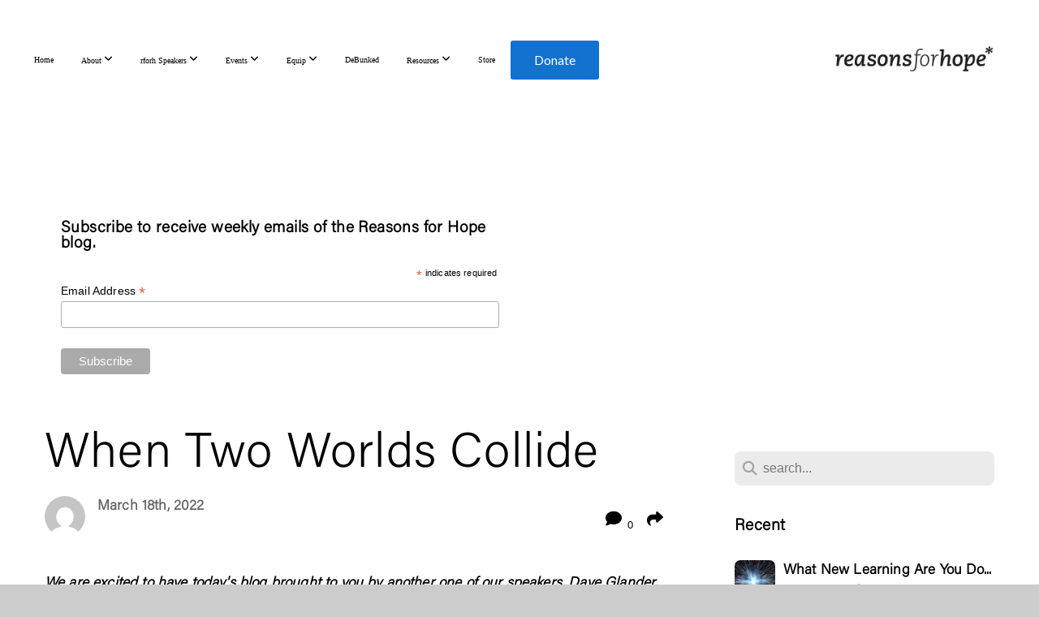

--- FILE ---
content_type: text/html; charset=UTF-8
request_url: https://www.rforh.com/blog/2022/03/18/when-two-worlds-collide
body_size: 41419
content:
<!DOCTYPE html>
<html class="wf-loading">
	<head>
		<meta http-equiv="Content-Type" content="text/html; charset=utf-8" />
		<style type='text/css'>@font-face {
	font-family: 'AcuminVariableConcept';
	font-weight: 275;
	src: url('https://files.snappages.site/5XSH7B/assets/files/AcuminVariableConcept.otf');
}

</style><meta name="viewport" content="width=device-width, initial-scale=1.0" />
<meta name="provider" content="snappages" />
<meta http-equiv="X-UA-Compatible" content="IE=Edge"/>
    <meta name="keywords" content="" />
    <link rel="alternate" type="application/rss+xml" title="RSS" href="/blog/rss" />
        <meta name="description" content="We are excited to have today's blog brought to you by another one of our speakers, Dave Glander. " />
        <meta name="twitter:card" value="summary">
        <meta property="og:title" content="When Two Worlds Collide" />
        <meta property="og:type" content="article" />
        <meta property="og:url" content="https://www.rforh.com/blog/2022/03/18/when-two-worlds-collide" />
        <meta property="og:image" content="http://files.snappages.site/5XSH7B/assets/images/7178165_635x446_2500.PNG" />
        <meta property="og:image:secure_url" content="https://files.snappages.site/5XSH7B/assets/images/7178165_635x446_2500.PNG" />
        <meta property="og:site_name" content="Reasons for Hope" />
        <meta property="og:description" content="We are excited to have today's blog brought to you by another one of our speakers, Dave Glander. " />
    <link rel="shortcut icon" href="https://files.snappages.site/5XSH7B/assets/favicon.png">
<link rel="canonical" href="https://www.rforh.com/blog/2022/03/18/when-two-worlds-collide" />
<title>When Two Worlds Collide | Reasons for Hope</title>
    <script defer src="https://ajax.googleapis.com/ajax/libs/jquery/2.1.3/jquery.min.js"></script>
<script>
	var wid=29861, pid=430219, ptype='blog', tid=38634, custom_fonts = "Lato:100,100italic,300,300italic,regular,italic,700,700italic,900,900italic&display=swap";var page_type="blog-post", render_url="https://site.snappages.site";</script>
<link href="https://assets2.snappages.site/global/styles/website.min.css?v=1770068520" type="text/css" rel="stylesheet" /><script defer src="https://assets2.snappages.site/global/assets/js/website.min.js?v=1770068520" type="text/javascript"></script><script src="https://s7.addthis.com/js/300/addthis_widget.js#async=1" type="text/javascript"></script>
<link class="core-style" href="https://files.snappages.site/5XSH7B/assets/themes/38634/style1768578233.css" type="text/css" rel="stylesheet" />
<link href="https://site.snappages.site/assets/icons/fontawesome/webfonts/fa-brands-400.woff2" rel="preload" as="font" type="font/woff2" crossorigin="anonymous"/>
<link href="https://site.snappages.site/assets/icons/fontawesome/webfonts/fa-regular-400.woff2" rel="preload" as="font" type="font/woff2" crossorigin="anonymous"/>
<link href="https://site.snappages.site/assets/icons/fontawesome/webfonts/fa-solid-900.woff2" rel="preload" as="font" type="font/woff2" crossorigin="anonymous"/>
<link href="https://site.snappages.site/assets/icons/fontawesome/css/all.min.css" rel="stylesheet"/>
<link href="https://site.snappages.site/assets/icons/fontawesome/css/all.min.css" rel="stylesheet"/>
<noscript><link href="https://site.snappages.site/assets/icons/fontawesome/css/all.min.css" rel="stylesheet" as="style"/></noscript>
<link href="https://site.snappages.site/assets/icons/fontawesome/css/v4-shims.min.css" rel="preload" as="style" onload="this.rel='stylesheet'"/>
<noscript><link href="https://site.snappages.site/assets/icons/fontawesome/css/v4-shims.min.css" rel="stylesheet" as="style"/></noscript>
<link href="https://assets2.snappages.site/global/assets/icons/pixeden/css/pe-icon-7-stroke.min.css" rel="preload" as="style" onload="this.rel='stylesheet'"/>
<noscript><link href="https://assets2.snappages.site/global/assets/icons/pixeden/css/pe-icon-7-stroke.min.css" rel="stylesheet" as="style"/></noscript>
<link href="https://assets2.snappages.site/global/assets/icons/typicons/typicons.min.css" rel="preload" as="style" onload="this.rel='stylesheet'"/>
<noscript><link href="https://assets2.snappages.site/global/assets/icons/typicons/typicons.min.css" rel="preload" as="stylesheet"/></noscript>
<link href="https://use.typekit.net/hqk1yln.css" rel="stylesheet" />

<!-- Global site tag (gtag.js) - Google Ads: 974547567 -->
<script async src="https://www.googletagmanager.com/gtag/js?id=AW-974547567"></script>
<script>
window.dataLayer = window.dataLayer || []; function gtag(){dataLayer.push(arguments);} gtag('js', new Date()); gtag('config', 'AW-974547567'); 
</script>
<style>
#nav_donate {
width:109px;
}
#nav_donate a {
font-family: "Lato",'Arial',"Helvetica Neue",'Helvetica','sans-serif' !important;
letter-spacing: 1px;
text-transform: capitalize !important;
font-family: proxima-nova;
font-weight: 400;
font-style: normal;
letter-spacing: -.1px;
text-decoration: none;
text-align:center;
padding: 1em 0 !important;
display: block;
background-color: #1371cf;
-moz-osx-font-smoothing: grayscale;
-webkit-font-smoothing: antialiased;
color: #fff !important;
font-size:1.6em;
border-radius:3px;
margin:1em auto;
width:100%;
line-height:1;
-webkit-transition: background-color .1s 0s ease-in-out,color .1s 0s ease-in-out;
-moz-transition: background-color .1s 0s ease-in-out,color .1s 0s ease-in-out;
-ms-transition: background-color .1s 0s ease-in-out,color .1s 0s ease-in-out;
-o-transition: background-color .1s 0s ease-in-out,color .1s 0s ease-in-out;
transition: background-color .1s 0s ease-in-out,color .1s 0s ease-in-out;
}
#nav_donate a:hover {
background-color: rgba(19, 113, 207,.8);
}
@media screen and (max-width:1024px){
#nav_donate {
width:100%;
margin:0.5em auto !important;
font-size:1em;
list-style-type:none;
}
#nav_donate a{
width:250px;
}
}    
#sp-nav-links>ul>li:first-of-type {
display:inline-block!important;
}
@media screen and (max-width:1024px){
li#nav_homepage{display:none;}
}
body.sp-blog-index .sp-author-image{
display: none;
}
#sp-nav-links>ul>li>ul{
width: 220px;
padding: 12px 4px;
border-radius:4px;
-moz-border-radius:4px;
-webkit-border-radius:4px;
}
.rforh-blue{
color:#1371CF;
}
.large-letter{
font-size:3em;
}
section[data-title="meet-carl"],section[data-title="carl-quote"],section[data-title="carl-experience"],
section[data-title="carl-talks"],section[data-title="carl-press"],section[data-title="meet-juan"],
section[data-title="juan-quote"],section[data-title="juan-experience"],section[data-title="juan-talks"],
section[data-title="juan-press"],section[data-title="meet-frank"],section[data-title="frank-quote"],section[data-title="frank-experience"],
section[data-title="frank-talks"],section[data-title="frank-press"],section[data-title="dave-experience"],
section[data-title="meet-dave"],section[data-title="dave-talks"],section[data-title="dave-press"]{
max-width: 1000px;
display:block;
position:relative;
margin: 0 auto;
}
section[data-title^="equip-lineup_"]{
max-width: 1200px;
display:block;
position:relative;
margin: 0 auto;
}
section[data-title="fast-facts-title"],section[data-title="fast-facts-icons"],section[data-title="fast-facts-episodes"],section[data-title="fast-facts-videos"],section[data-title="fast-facts-videos-2"],section[data-title="fast-facts-study"]{
max-width: 1000px;
display:block;
position:relative;
margin: 0 auto;
}
section[data-title="home-icons"]{
max-width: 1000px;
display:block;
position:relative;
margin: 0 auto;
}
@media screen and (max-width:1041px){
section[data-title="home-slider"] .sp-section-arrow {
display:block!important;
height:16px;
width:16px;
}
section[data-title="home-slider"] .sp-section-arrow.next {
right:8px;      
}
section[data-title="home-slider"] .sp-section-arrow.prev {
left:8px;       
}
section[data-title="home-slider"] .sp-section-arrow:after {
top: 3px;
left: 2px!important;
width: 8px;
height: 8px;
}
section[data-title="home-slider"] .sp-section-arrow.prev:after {
left: 4px!important;
}
@media screen and (max-width:480px){
section[data-title="popular-talks"] .sp-section-arrow{
display:block !important;
width:30px !important;
height:30px !important;
} 
section[data-title="popular-talks"] .sp-section-arrow::after{
display:block !important;
width:12px !important;
height:12px !important;
top:8px !important;
left:11px !important;
} 
section[data-title="popular-talks"] .sp-section-arrow.next::after{
left:6px !important
}  
</style>
<script async src="https://www.googletagmanager.com/gtag/js?id=G-5D5JWECJX1"></script>
<script>
window.dataLayer = window.dataLayer || [];
function gtag(){dataLayer.push(arguments);}
gtag('js', new Date());
gtag('config', 'G-5D5JWECJX1');
</script>
<!-- Google tag (gtag.js) -->
<script async src="https://www.googletagmanager.com/gtag/js?id=AW-974547567">
</script>
<script>
  window.dataLayer = window.dataLayer || [];
  function gtag(){dataLayer.push(arguments);}
  gtag('js', new Date());

  gtag('config', 'AW-974547567');
</script>
<!-- Twitter conversion tracking base code -->
<script>
!function(e,t,n,s,u,a){e.twq||(s=e.twq=function(){s.exe?s.exe.apply(s,arguments):s.queue.push(arguments);
},s.version='1.1',s.queue=[],u=t.createElement(n),u.async=!0,u.src='https://static.ads-twitter.com/uwt.js',
a=t.getElementsByTagName(n)[0],a.parentNode.insertBefore(u,a))}(window,document,'script');
twq('config','pjtd7');
</script>
<!-- End Twitter conversion tracking base code -->
<svg xmlns="https://www.w3.org/2000/svg" style="display:none;">
    <symbol id="sp-icon-amazon" viewBox="0 0 50 50">
        <g fill-rule="nonzero">
          <path id="Shape" d="M0.0909090909,38.8 C0.242409091,38.53335 0.484818182,38.51665 0.818181818,38.75 C8.39390909,43.58335 16.6363636,46 25.5454545,46 C31.4848182,46 37.3484545,44.78335 43.1363636,42.35 C43.2878636,42.28335 43.5075455,42.18335 43.7954545,42.05 C44.0833182,41.91665 44.2878636,41.81665 44.4090909,41.75 C44.8636364,41.55 45.2196818,41.65 45.4772727,42.05 C45.7348182,42.45 45.6515,42.81665 45.2272727,43.15 C44.6818182,43.58335 43.9848182,44.08335 43.1363636,44.65 C40.5302727,46.35 37.6211818,47.66665 34.4090909,48.6 C31.1969545,49.53335 28.0605909,50 25,50 C20.2727273,50 15.803,49.09165 11.5909091,47.275 C7.37877273,45.45835 3.60604545,42.9 0.272727273,39.6 C0.0909090909,39.43335 0,39.26665 0,39.1 C0,39 0.0302727273,38.9 0.0909090909,38.8 Z M13.7727273,24.55 C13.7727273,22.25 14.2878636,20.28335 15.3181818,18.65 C16.3484545,17.01665 17.7575455,15.78335 19.5454545,14.95 C21.1818182,14.18335 23.1969545,13.63335 25.5909091,13.3 C26.4090909,13.2 27.7424091,13.06665 29.5909091,12.9 L29.5909091,12.05 C29.5909091,9.91665 29.3787727,8.48335 28.9545455,7.75 C28.3181818,6.75 27.3181818,6.25 25.9545455,6.25 L25.5909091,6.25 C24.5909091,6.35 23.7272727,6.7 23,7.3 C22.2727273,7.9 21.803,8.73335 21.5909091,9.8 C21.4696818,10.46665 21.1666364,10.85 20.6818182,10.95 L15.4545455,10.25 C14.9393636,10.11665 14.6818182,9.81665 14.6818182,9.35 C14.6818182,9.25 14.6969545,9.13335 14.7272727,9 C15.2424091,6.03335 16.5075455,3.83335 18.5227273,2.4 C20.5378636,0.96665 22.8939091,0.16665 25.5909091,0 L26.7272727,0 C30.1818182,0 32.8787727,0.98335 34.8181818,2.95 C35.1223778,3.2848521 35.4034595,3.64418094 35.6590909,4.025 C35.9166364,4.40835 36.1211818,4.75 36.2727273,5.05 C36.4242273,5.35 36.5605909,5.78335 36.6818182,6.35 C36.803,6.91665 36.8939091,7.30835 36.9545455,7.525 C37.0151364,7.74165 37.0605909,8.20835 37.0909091,8.925 C37.1211818,9.64165 37.1363636,10.06665 37.1363636,10.2 L37.1363636,22.3 C37.1363636,23.16665 37.25,23.95835 37.4772727,24.675 C37.7045455,25.39165 37.9242273,25.90835 38.1363636,26.225 C38.3484545,26.54165 38.6969545,27.05 39.1818182,27.75 C39.3636364,28.05 39.4545455,28.31665 39.4545455,28.55 C39.4545455,28.81665 39.3333182,29.05 39.0909091,29.25 C36.5757273,31.65 35.2120909,32.95 35,33.15 C34.6363636,33.45 34.1969545,33.48335 33.6818182,33.25 C33.2575455,32.85 32.8863636,32.46665 32.5681818,32.1 C32.25,31.73335 32.0227273,31.46665 31.8863636,31.3 C31.75,31.13335 31.5302727,30.80835 31.2272727,30.325 C30.9242273,29.84165 30.7120909,29.51665 30.5909091,29.35 C28.8939091,31.38335 27.2272727,32.65 25.5909091,33.15 C24.5605909,33.48335 23.2878636,33.65 21.7727273,33.65 C19.4393636,33.65 17.5227273,32.85835 16.0227273,31.275 C14.5227273,29.69165 13.7727273,27.45 13.7727273,24.55 Z M21.5909091,23.55 C21.5909091,24.85 21.8863636,25.89165 22.4772727,26.675 C23.0681818,27.45835 23.8636364,27.85 24.8636364,27.85 C24.9545455,27.85 25.0833182,27.83335 25.25,27.8 C25.4166364,27.76665 25.5302727,27.75 25.5909091,27.75 C26.8636364,27.38335 27.8484545,26.48335 28.5454545,25.05 C28.8787727,24.41665 29.1287727,23.725 29.2954545,22.975 C29.4620909,22.225 29.553,21.61665 29.5681818,21.15 C29.5833182,20.68335 29.5909091,19.91665 29.5909091,18.85 L29.5909091,17.6 C27.8333182,17.6 26.5,17.73335 25.5909091,18 C22.9242273,18.83335 21.5909091,20.68335 21.5909091,23.55 Z M40.6818182,39.65 C40.7424091,39.51665 40.8333182,39.38335 40.9545455,39.25 C41.7120909,38.68335 42.4393636,38.3 43.1363636,38.1 C44.2878636,37.76665 45.4090909,37.58335 46.5,37.55 C46.803,37.51665 47.0909091,37.53335 47.3636364,37.6 C48.7272727,37.73335 49.5454545,37.98335 49.8181818,38.35 C49.9393636,38.55 50,38.85 50,39.25 L50,39.6 C50,40.76665 49.7120909,42.14165 49.1363636,43.725 C48.5605909,45.30835 47.7575455,46.58335 46.7272727,47.55 C46.5757273,47.68335 46.4393636,47.75 46.3181818,47.75 C46.2575455,47.75 46.1969545,47.73335 46.1363636,47.7 C45.9545455,47.6 45.9090909,47.41665 46,47.15 C47.1211818,44.25 47.6818182,42.23335 47.6818182,41.1 C47.6818182,40.73335 47.6211818,40.46665 47.5,40.3 C47.1969545,39.9 46.3484545,39.7 44.9545455,39.7 C44.4393636,39.7 43.8333182,39.73335 43.1363636,39.8 C42.3787727,39.9 41.6818182,40 41.0454545,40.1 C40.8636364,40.1 40.7424091,40.06665 40.6818182,40 C40.6211818,39.93335 40.6060455,39.86665 40.6363636,39.8 C40.6363636,39.76665 40.6515,39.71665 40.6818182,39.65 Z"/>
        </g>
    </symbol>
    <symbol id="sp-icon-roku" viewBox="0 0 50 50">
        <g>
          <path id="Combined-Shape" d="M8,0 L42,0 C46.418278,-8.11624501e-16 50,3.581722 50,8 L50,42 C50,46.418278 46.418278,50 42,50 L8,50 C3.581722,50 5.41083001e-16,46.418278 0,42 L0,8 C-5.41083001e-16,3.581722 3.581722,8.11624501e-16 8,0 Z M9.94591393,22.6758056 C9.94591393,23.9554559 8.93797503,25.0040346 7.705466,25.0040346 L6.5944023,25.0040346 L6.5944023,20.3268077 L7.705466,20.3268077 C8.93797503,20.3268077 9.94591393,21.3746529 9.94591393,22.6758056 Z M15,32 L11.1980679,26.5137477 C12.6117075,25.6540149 13.5405811,24.2489259 13.5405811,22.6758056 C13.5405811,20.0964239 11.1176341,18 8.14917631,18 L3,18 L3,31.9899135 L6.5944023,31.9899135 L6.5944023,27.3332264 L7.6834372,27.3332264 L10.9214498,32 L15,32 Z M19.4209982,23.6089545 C20.3760082,23.6089545 21.1686305,24.9005713 21.1686305,26.4995139 C21.1686305,28.098368 20.3760082,29.3917084 19.4209982,29.3917084 C18.4876486,29.3917084 17.6937241,28.0984122 17.6937241,26.4995139 C17.6937241,24.9006155 18.4876486,23.6089545 19.4209982,23.6089545 Z M24.8610089,26.4995139 C24.8610089,23.4472925 22.4211995,21 19.4209982,21 C16.4217953,21 14,23.4472925 14,26.4995139 C14,29.5540333 16.4217953,32 19.4209982,32 C22.4211995,32 24.8610089,29.5540333 24.8610089,26.4995139 Z M33.154894,21.2236663 L29.0835675,25.3681007 L29.0835675,21.2099662 L25.549974,21.2099662 L25.549974,31.7778363 L29.0835675,31.7778363 L29.0835675,27.4910969 L33.3340371,31.7778363 L37.7816639,31.7778363 L32.3803293,26.2779246 L36.8541742,21.7246949 L36.8541742,27.9961029 C36.8541742,30.0783079 38.0840844,31.9999116 41.1813884,31.9999116 C42.6517766,31.9999116 44.001101,31.1508546 44.6569026,30.3826285 L46.24575,31.7777921 L47,31.7777921 L47,21.2236663 L43.4663631,21.2236663 L43.4663631,28.056914 C43.0684459,28.7640196 42.5140009,29.2086122 41.657092,29.2086122 C40.7876817,29.2086122 40.3887661,28.6838515 40.3887661,27.0054037 L40.3887661,21.2236663 L33.154894,21.2236663 Z"/>
        </g>
    </symbol>
    <symbol id="sp-icon-google-play" viewBox="0 0 50 50">
	    <g fill-rule="nonzero">
	      <path id="top" d="M7.60285132,19.9078411 C12.5081466,14.9434827 20.3874745,6.92617108 24.6425662,2.55295316 L27.0855397,0.0509164969 L30.6904277,3.63645621 C32.6802444,5.62627291 34.2953157,7.30040733 34.2953157,7.35947047 C34.2953157,7.55651731 3.60386965,24.6751527 3.2296334,24.6751527 C3.01272912,24.6751527 4.70723014,22.8431772 7.60285132,19.9078411 Z" transform="matrix(1 0 0 -1 0 24.726)"/>
	            <path id="Shape" d="M0.767311609,49.8798639 C0.5901222,49.6828171 0.353869654,49.2693751 0.235234216,48.9735503 C0.0773930754,48.5794566 0.0183299389,41.3498232 0.0183299389,25.6690696 C0.0183299389,0.749517674 -0.0407331976,2.04992501 1.20010183,1.16295963 L1.83044807,0.709802806 L13.9256619,12.8050167 L26.0213849,24.9012488 L22.9088595,28.05298 C21.1950102,29.7866867 15.5804481,35.4796602 10.4394094,40.7194769 C1.61405295,49.6833262 1.06262729,50.2148945 0.767311609,49.8798639 Z" transform="matrix(1 0 0 -1 0 50.66)"/>
	            <path id="Shape" d="M32.1283096,28.868403 L28.287169,25.0272624 L31.5376782,21.7375476 C33.3304481,19.9249203 34.8864562,18.408627 34.9852342,18.3689121 C35.2214868,18.309849 45.0320774,23.6876494 45.5442974,24.1601545 C45.7413442,24.3373439 45.9974542,24.7711525 46.1155804,25.1453887 C46.450611,26.1499712 45.938391,27.0364274 44.5595723,27.8638205 C43.5748473,28.454961 37.3691446,31.9417227 36.3447047,32.4732909 C35.9893075,32.6703378 35.5560081,32.2961015 32.1283096,28.868403 Z" transform="matrix(1 0 0 -1 0 50.884)"/>
	            <path id="bottom" d="M16.1323829,37.9725051 C10.0850305,31.9643585 5.19959267,27.0392057 5.27851324,27.0392057 C5.33757637,27.0392057 5.84979633,27.2953157 6.401222,27.6104888 C7.48472505,28.2016293 28.8783096,39.9419552 31.3406314,41.2815682 C33.9210794,42.660387 34.0198574,42.1680244 30.4541752,45.7535642 C28.7204684,47.4872709 27.2627291,48.9052953 27.203666,48.9052953 C27.1446029,48.885947 22.160387,43.9806517 16.1323829,37.9725051 Z" transform="matrix(1 0 0 -1 0 75.945)"/>
	    </g>
    </symbol>
    <symbol id="sp-icon-apple" viewBox="0 0 50 50">
	    <g fill-rule="nonzero">
	      <path id="Shape" d="M33.9574406,26.5634279 C34.0276124,34.1300976 40.5866722,36.6480651 40.6593407,36.6801167 C40.6038808,36.8576056 39.6113106,40.2683744 37.2037125,43.7914576 C35.1223643,46.8374278 32.9623738,49.8720595 29.5596196,49.9349127 C26.2160702,49.9966052 25.1409344,47.9496797 21.3183084,47.9496797 C17.4968415,47.9496797 16.3023155,49.8721487 13.1372718,49.9966945 C9.85274871,50.1212403 7.35152871,46.7030612 5.25306112,43.668251 C0.964911488,37.4606036 -2.31212183,26.1269374 2.08810657,18.476523 C4.27404374,14.6772963 8.18048359,12.2714647 12.420574,12.2097721 C15.6458924,12.1481688 18.6901193,14.3824933 20.6618852,14.3824933 C22.6324029,14.3824933 26.3318047,11.6955185 30.2209468,12.0901367 C31.8490759,12.1579896 36.4193394,12.748667 39.353895,17.0498265 C39.1174329,17.1966031 33.9007325,20.2374843 33.9574406,26.5634279 M27.6736291,7.98325071 C29.4174035,5.86972218 30.5910653,2.92749548 30.2708784,0 C27.7573538,0.101154388 24.7179418,1.67712725 22.9150518,3.78949514 C21.2993165,5.66009243 19.8842887,8.65410161 20.2660876,11.5236543 C23.0677001,11.7406943 25.9297656,10.0981184 27.6736291,7.98325071"/>
	    </g>
    </symbol>
    <symbol id="sp-icon-windows" viewBox="0 0 50 50">
	    <g fill-rule="nonzero">
	      <path id="Shape" d="M0,7.0733463 L20.3540856,4.30155642 L20.3628405,23.9346304 L0.0184824903,24.0503891 L0,7.07354086 L0,7.0733463 Z M20.344358,26.1964981 L20.3599222,45.8466926 L0.0157587549,43.0496109 L0.0145914397,26.064786 L20.3441634,26.1964981 L20.344358,26.1964981 Z M22.8116732,3.93871595 L49.7992218,0 L49.7992218,23.6848249 L22.8116732,23.8988327 L22.8116732,3.93891051 L22.8116732,3.93871595 Z M49.8054475,26.381323 L49.7990272,49.9593385 L22.8114786,46.1503891 L22.7737354,26.3371595 L49.8054475,26.381323 Z"/>
	    </g>
    </symbol>
</svg>

	</head>
	<body>
		<div id="sp-wrapper">
			<header id="sp-header">
				<div id="sp-bar"><div id="sp-bar-text"><span></span></div><div id="sp-bar-social" class="sp-social-holder" data-style="icons" data-shape="circle"><a class="facebook" href="" target="_blank" data-type="facebook"><i class="fa fa-fw fa-facebook"></i></a><a class="twitter" href="" target="_blank" data-type="twitter"><i class="fa fa-fw fa-twitter"></i></a><a class="pinterest" href="" target="_blank" data-type="pinterest"><i class="fa fa-fw fa-pinterest"></i></a><a class="instagram" href="" target="_blank" data-type="instagram"><i class="fa fa-fw fa-instagram"></i></a></div></div>
				<div id="sp-logo"><a href="/home" target="_self"><img src="https://files.snappages.site/5XSH7B/assets/images/4905110_841x174_500.png" width="210px"/></a></div>
				<div id="sp-nav"><nav id="sp-nav-links"><ul><li style="z-index:1250;" id="nav_home" data-type="basic"><a href="/" target="_self"><span></span>Home</a></li><li style="z-index:1249;" id="nav_about" data-type="basic"><a href="/about" target="_self"><span></span>About&nbsp;<i class="fa fa-angle-down" style="font-size:12px;vertical-align:10%;"></i></a><ul class="sp-second-nav"><li id="nav_eoy2025"><a href="/eoy2025" target="_self"><span></span>Our Year In Review - 2025</a></li></ul></li><li style="z-index:1248;" id="nav_speakers" data-type="folder"><a href="/speakers" target="_self"><span></span>rforh Speakers&nbsp;<i class="fa fa-angle-down" style="font-size:12px;vertical-align:10%;"></i></a><ul class="sp-second-nav"><li id="nav_carl-kerby"><a href="/carl-kerby" target="_self"><span></span>Carl Kerby</a></li><li id="nav_juan-valdes"><a href="/juan-valdes" target="_self"><span></span>Juan Valdes</a></li><li id="nav_frank-figueroa-jr"><a href="/frank-figueroa-jr" target="_self"><span></span>Frank Figueroa Jr</a></li><li id="nav_dave-glander"><a href="/dave-glander" target="_self"><span></span>Dave Glander</a></li><li id="nav_holly-varnum"><a href="/holly-varnum" target="_self"><span></span>Holly Varnum</a></li><li id="nav_bob-gillespie"><a href="/bob-gillespie" target="_self"><span></span>Bob Gillespie</a></li></ul></li><li style="z-index:1247;" id="nav_events" data-type="folder"><a href="/events" target="_self"><span></span>Events&nbsp;<i class="fa fa-angle-down" style="font-size:12px;vertical-align:10%;"></i></a><ul class="sp-second-nav"><li id="nav_speaking-events"><a href="/speaking-events" target="_self"><span></span>Speaking Events</a></li><li id="nav_jump-start"><a href="/jump-start" target="_self"><span></span>Jump Start</a></li><li id="nav_reasons-for-worship"><a href="/reasons-for-worship" target="_self"><span></span>Reasons for Worship</a></li></ul></li><li style="z-index:1246;" id="nav_equip" data-type="folder"><a href="/equip" target="_self"><span></span>Equip&nbsp;<i class="fa fa-angle-down" style="font-size:12px;vertical-align:10%;"></i></a><ul class="sp-second-nav"><li id="nav_equip-retreat"><a href="/equip-retreat" target="_self"><span></span>Equip Retreat</a></li><li id="nav_equiprally"><a href="/equiprally" target="_self"><span></span>Equip Rally</a></li></ul></li><li style="z-index:1245;" id="nav_debunked" data-type="link"><a href="https://getdebunked.org/" target="_blank"><span></span>DeBunked</a></li><li style="z-index:1244;" id="nav_resources" data-type="folder"><a href="/resources" target="_self"><span></span>Resources&nbsp;<i class="fa fa-angle-down" style="font-size:12px;vertical-align:10%;"></i></a><ul class="sp-second-nav"><li id="nav_equipyou"><a href="/equipyou" target="_self"><span></span>EquipYou</a></li><li id="nav_blog"><a href="/blog" target="_self"><span></span>Blog</a></li><li id="nav_rforhapp"><a href="/rforhapp" target="_self"><span></span>rforh App</a></li><li id="nav_rooted"><a href="/rooted" target="_self"><span></span>Rooted and Ready</a></li><li id="nav_media"><a href="/media" target="_self"><span></span>Media</a></li><li id="nav_rforh-espanol"><a href="/rforh-espanol" target="_self"><span></span>rforh Español</a></li><li id="nav_gya"><a href="/gya" target="_self"><span></span>Glad You Asked</a></li><li id="nav_theplumbline"><a href="/theplumbline" target="_self"><span></span>The Plumb Line</a></li><li id="nav_12min"><a href="/12min" target="_self"><span></span>12 Minutes of Christmas</a></li></ul></li><li style="z-index:1243;" id="nav_store" data-type="link"><a href="https://store.rforh.com" target="_blank"><span></span>Store</a></li><li style="z-index:1242;" id="nav_donate" data-type="link"><a href="https://www.rforh.com/give" target="_self"><span></span>Donate</a></li></ul></nav></div><div id="sp-nav-button"></div>
			</header>
			<main id="sp-content">
				<section class="sp-section sp-scheme-0" data-index="67" data-scheme="0"><div class="sp-section-slide"  data-label="Main" ><div class="sp-section-content" ><div class="sp-grid sp-col sp-col-24"><div class="sp-block sp-code-block " data-type="code" data-id="0" style=""><div class="sp-block-content"  style=""><div class="code-holder"  data-id="76487" data-title="Subscribe"><!-- Begin Mailchimp Signup Form -->
<link href="//cdn-images.mailchimp.com/embedcode/classic-071822.css" rel="stylesheet" type="text/css">
<style type="text/css">
#mc_embed_signup{background:#fff; clear:left; font:14px Helvetica,Arial,sans-serif;  width:600px;}
/* Add your own Mailchimp form style overrides in your site stylesheet or in this style block.
We recommend moving this block and the preceding CSS link to the HEAD of your HTML file. */
</style>
<div id="mc_embed_signup">
<form action="https://rforh.us2.list-manage.com/subscribe/post?u=fcfc46ee633be747b8ebbb1fd&amp;id=5f10536468&amp;f_id=0079c2e1f0" method="post" id="mc-embedded-subscribe-form" name="mc-embedded-subscribe-form" class="validate" target="_blank" novalidate="">
<div id="mc_embed_signup_scroll">
<h2>Subscribe to receive weekly emails of the Reasons for Hope blog.</h2>
<div class="indicates-required"><span class="asterisk">*</span> indicates required</div>
<div class="mc-field-group"><label for="mce-EMAIL">Email Address <span class="asterisk">*</span></label> <input type="email" value="" name="EMAIL" class="required email" id="mce-EMAIL" required=""> <span id="mce-EMAIL-HELPERTEXT" class="helper_text"></span></div>
<div id="mce-responses" class="clear">
<div class="response" id="mce-error-response" style="display:none"></div>
<div class="response" id="mce-success-response" style="display:none"></div>
</div>
<!-- real people should not fill this in and expect good things - do not remove this or risk form bot signups-->
<div style="position: absolute; left: -5000px;" aria-hidden="true"><input type="text" name="b_fcfc46ee633be747b8ebbb1fd_5f10536468" tabindex="-1" value=""></div>
<div class="clear"><input type="submit" value="Subscribe" name="subscribe" id="mc-embedded-subscribe" class="button"></div>
</div>
</form>
</div>
<script type='text/javascript' src='//s3.amazonaws.com/downloads.mailchimp.com/js/mc-validate.js'></script>
<script type='text/javascript'>
(function($) {window.fnames = new Array(); window.ftypes = new Array();fnames[0]='EMAIL';ftypes[0]='email';fnames[1]='FNAME';ftypes[1]='text';fnames[2]='LNAME';ftypes[2]='text';fnames[3]='ADDRESS';ftypes[3]='address';fnames[4]='PHONE';ftypes[4]='phone';}(jQuery));var $mcj = jQuery.noConflict(true);
</script> <!--End mc_embed_signup-->
</div></div></div><div class="sp-block sp-spacer-block " data-type="spacer" data-id="1" style=""><div class="sp-block-content"  style=""><div class="spacer-holder" data-height="20" style="height:20px;"></div></div></div><div class="sp-row"><div class="sp-col sp-col-16"><div class="sp-block sp-heading-block " data-type="heading" data-id="2" style=""><div class="sp-block-content"  style=""><span class='h1' ><h1 >When Two Worlds Collide</h1></span></div></div><div class="sp-row"><div class="sp-col sp-col-8"><div class="sp-block sp-blog_post_author-block " data-type="blog_post_author" data-id="3" style=""><div class="sp-block-content"  style=""><div class="sp-author-image" style="background-image: url(//www.gravatar.com/avatar/83d8ef1175e8e0bbea495bc599d7ea06?s=160&d=mm&r=pg);"></div><div class="sp-author-info">March 18th, 2022<br></div></div></div></div><div class="sp-col sp-col-8"><div class="sp-block sp-share-block " data-type="share" data-id="4" style="text-align:right;padding-top:25px;padding-bottom:25px;"><div class="sp-block-content"  style=""><div class="sp-share-holder"><a class="sp-share-button comment"><span><i class="fa fa-comment fa-fw"></i></span> <span id="comment_count" class="sp-share-count">0</span></a><a class="sp-share-button" id="copy-url-button" title="Copy to Clipboard"><span><i class="fa fa-share fa-fw"></i></span></a></div><script>
							document.querySelector('#copy-url-button').addEventListener('click', () => {
								window.navigator.clipboard.writeText(window.location.href).then(() => alert('Blog post URL copied to clipboard!'));
							});
						</script></div></div></div></div><div class="sp-block sp-text-block " data-type="text" data-id="5" style="text-align:left;"><div class="sp-block-content"  style=""><i>We are excited to have today's blog brought to you by another one of our speakers, Dave Glander. To learn more about Dave or to book him as a speaker, please click the link provided below the blog.</i></div></div><div class="sp-block sp-image-block " data-type="image" data-id="6" style="text-align:center;"><div class="sp-block-content"  style=""><div class="sp-image-holder" style="background-image:url(https://files.snappages.site/5XSH7B/assets/images/7179878_635x446_500.PNG);"  data-source="5XSH7B/assets/images/7179878_635x446_2500.PNG"><img src="https://files.snappages.site/5XSH7B/assets/images/7179878_635x446_500.PNG" class="fill" alt="" /><div class="sp-image-title"></div><div class="sp-image-caption"></div></div></div></div><div class="sp-block sp-divider-block " data-type="divider" data-id="7" style="text-align:center;"><div class="sp-block-content"  style=""><div class="sp-divider-holder"></div></div></div><div class="sp-block sp-text-block " data-type="text" data-id="8" style=""><div class="sp-block-content"  style="">“This is your captain speaking. Welcome aboard. The weather looks good, and we are expecting a smooth flight today. I'll talk to you again before we reach our destination, but until then, sit back, relax, and enjoy the rest of the flight.”—And off I went—on a trip I hadn’t planned on taking. &nbsp;Please bear with me as I take a few minutes to catch you up on this mystery trip….</div></div><div class="sp-block sp-text-block " data-type="text" data-id="9" style="text-align:start;"><div class="sp-block-content"  style="">In November of 2021, Carl Kerby spoke at a church in St. Louis where he met a man named Pastor Baba Balus. &nbsp;When Pastor Baba heard Carl delivering an apologetics message with such clarity and conviction, he immediately asked for Carl to hop on a plane in 10 days to attend and speak at a conference in Abuja, Nigeria, and teach at several churches and schools while there. &nbsp;Due to Carl’s busy schedule, he wasn’t able to go. Instead, he asked me if I would be willing to go on this trip—which I tentatively and hesitantly accepted. &nbsp;It was because of what Pastor Baba said to me personally over a phone call, however, that altered my apprehension.</div></div><div class="sp-block sp-divider-block " data-type="divider" data-id="10" style="text-align:start;"><div class="sp-block-content"  style=""><div class="sp-divider-holder"></div></div></div><div class="sp-block sp-heading-block " data-type="heading" data-id="11" style="text-align:center;"><div class="sp-block-content"  style=""><span class='h3'  data-color="@color1" data-size="3.3em"><h3  style='font-size:3.3em;color:@color1;'>America waited too long to deal with this snake, and they lost an entire generation because of it!</h3></span></div></div><div class="sp-block sp-divider-block " data-type="divider" data-id="12" style="text-align:center;"><div class="sp-block-content"  style=""><div class="sp-divider-holder"></div></div></div><div class="sp-block sp-text-block " data-type="text" data-id="13" style="text-align:start;"><div class="sp-block-content"  style="">Prior to that call, I had been pacing back and forth in my driveway with anxiety about this pop-up, last-minute voyage possibly looming over me, for I really didn’t want to go. (After all, I was going to miss the American tradition of Thanksgiving for the first time in my 47 years on earth!) &nbsp;I was also mentally preparing to decline this current invitation in ways that didn’t shut the offer down for the future. &nbsp;That was until Pastor Baba said these words to me that made my heart turn like the Grinch who stole Christmas. &nbsp;He said, “America waited too long.”</div></div><div class="sp-block sp-text-block " data-type="text" data-id="14" style="text-align:start;"><div class="sp-block-content"  style="">He had my attention. “Our students in Nigeria are JUST NOW starting to get hit with anti-Christian worldviews. &nbsp;If we can get them the answers like I saw Carl giving,” he said, “we can cut the head off of that snake before it gets in… America waited too long to deal with this snake, and they lost an entire generation because of it!” &nbsp;Wow! &nbsp;What he said hit me right between the eyes because, well, he was absolutely right.</div></div><div class="sp-block sp-text-block " data-type="text" data-id="15" style="text-align:start;"><div class="sp-block-content"  style="">So, there I was, with my heart in my hand, 30,000 feet in the air, headed to Abuja, Nigeria. I went with high hopes of building a connection for Reasons for Hope to provide them with all of our resources to help prevent them from experiencing the loss we suffered here in America. &nbsp;What I didn’t expect for myself, however, was how moved I would be to be included in their worship of our Lord and Savior, Jesus Christ. &nbsp;The people of Nigeria are not only some of the sweetest and most honorable people I have had the pleasure to meet, their dedication and sacrifice to be in the House of the Lord was more than I had ever seen.</div></div><div class="sp-block sp-divider-block " data-type="divider" data-id="16" style="text-align:start;"><div class="sp-block-content"  style=""><div class="sp-divider-holder"></div></div></div><div class="sp-block sp-image-block " data-type="image" data-id="17" style="text-align:center;"><div class="sp-block-content"  style=""><div class="sp-image-holder" style="background-image:url(https://files.snappages.site/5XSH7B/assets/images/7179582_989x285_500.PNG);"  data-source="5XSH7B/assets/images/7179582_989x285_2500.PNG"><img src="https://files.snappages.site/5XSH7B/assets/images/7179582_989x285_500.PNG" class="fill" alt="" /><div class="sp-image-title"></div><div class="sp-image-caption"></div></div></div></div><div class="sp-block sp-divider-block " data-type="divider" data-id="18" style="text-align:center;"><div class="sp-block-content"  style=""><div class="sp-divider-holder"></div></div></div><div class="sp-block sp-text-block " data-type="text" data-id="19" style="text-align:start;"><div class="sp-block-content"  style="">There’s a new reality that forms when you get to actually experience those Scriptures for yourself. &nbsp;During the conference I was invited to attend, one of the services started at 9:00… PM, that is! &nbsp;I thought, “Ok, I can do this; I wonder what time they will go to?” (I’d heard that prior services lasted a minimum of 4-6 hours.) &nbsp;I casually asked, “Sooo… what time will it end?” &nbsp;With an air of excitement, Pastor Baba looked me dead in the eyes and responded, “Sometime around 7:00–8:00 AM.”</div></div><div class="sp-block sp-text-block " data-type="text" data-id="20" style=""><div class="sp-block-content"  style="">Now, I know you are already impressed by the amount of zeal Nigerians had to be in the house of the LORD, but I’m not done yet.&nbsp;<ul style="margin-left: 60px;"><li><div>There weren’t just 50 people there—that would have been quite impressive to get that many to commit to an all-night church service.&nbsp;</div></li><li><div>There weren’t 5,000 people in attendance—that would have been even more unbelievable.&nbsp;</div></li><li><div>Listen to me, … there were over 100,000 people in the largest church in the world, and another 5,000–6,000 in the outdoor overflow tents!</div></li></ul></div></div><div class="sp-block sp-image-block " data-type="image" data-id="21" style="text-align:center;"><div class="sp-block-content"  style="max-width:430px;"><div class="sp-image-holder" style="background-image:url(https://files.snappages.site/5XSH7B/assets/images/7178449_4032x3024_500.jpg);"  data-source="5XSH7B/assets/images/7178449_4032x3024_2500.jpg" data-fill="true"><img src="https://files.snappages.site/5XSH7B/assets/images/7178449_4032x3024_500.jpg" class="fill" alt="" /><div class="sp-image-title"></div><div class="sp-image-caption"></div></div></div></div><div class="sp-block sp-image-block " data-type="image" data-id="22" style="text-align:start;"><div class="sp-block-content"  style=""><div class="sp-image-holder" style="background-image:url(https://files.snappages.site/5XSH7B/assets/images/7178469_12074x3724_500.jpg);"  data-source="5XSH7B/assets/images/7178469_12074x3724_2500.jpg" data-fill="true"><img src="https://files.snappages.site/5XSH7B/assets/images/7178469_12074x3724_500.jpg" class="fill" alt="" /><div class="sp-image-title"></div><div class="sp-image-caption"></div></div></div></div><div class="sp-block sp-image-block " data-type="image" data-id="23" style="text-align:center;"><div class="sp-block-content"  style=""><div class="sp-image-holder" style="background-image:url(https://files.snappages.site/5XSH7B/assets/images/7178479_993x411_500.JPG);"  data-source="5XSH7B/assets/images/7178479_993x411_2500.JPG"><img src="https://files.snappages.site/5XSH7B/assets/images/7178479_993x411_500.JPG" class="fill" alt="" /><div class="sp-image-title"></div><div class="sp-image-caption"></div></div></div></div><div class="sp-block sp-text-block " data-type="text" data-id="24" style="text-align:start;"><div class="sp-block-content"  style="">There was no air-conditioning and no complaints (and it had been 90+ degrees all day). &nbsp;The seats were hard plastic—no complaints. &nbsp;Some of the folks there had to wait up to 3 hours to catch a ride home—still no complaining. &nbsp;There were just a few buses to transport people that should’ve had a 50-person limit, but they stacked over 100 people inside—again, no complaints. &nbsp;And this wasn’t a one-time event; this church holds gatherings of this kind the last Friday of every month—with zeal!</div></div><div class="sp-block sp-text-block " data-type="text" data-id="25" style="text-align:start;"><div class="sp-block-content"  style="">Now fast-forward to March 2022, when I had the honor of attending the National Religious Broadcasters (NRB) Convention in Nashville, TN. &nbsp;The NRB is the largest gathering of Christian communicators in the world comprised of all walks of television, movies, radio, podcasts, vlogs, blogs, magazines, books, and so on. &nbsp;It was a humbling experience to be surrounded by so many “famous” people who have so much influence over our culture. &nbsp;I was even able to participate in several interviews and be a guest on one of the American Family Radio’s popular radio shows, “Exploring the Word.”</div></div><div class="sp-block sp-text-block " data-type="text" data-id="26" style="text-align:start;"><div class="sp-block-content"  style="">The exhibitors’ hall was over 30,000 sq. ft. with some of the most impressive high-tech booths I’ve ever seen. &nbsp;The convention itself was located at the Gaylord Opryland Resort, which is nothing short of an entire elite city including a hotel with a dozen restaurants, shops, and a water park both indoor and outdoor. &nbsp;Among the events were amazing breakout talks given by individuals as well as panel discussions about how we can impact our culture with the good news of Jesus Christ.</div></div><div class="sp-block sp-image-block " data-type="image" data-id="27" style="text-align:center;"><div class="sp-block-content"  style="max-width:340px;"><div class="sp-image-holder" style="background-image:url(https://files.snappages.site/5XSH7B/assets/images/7179913_810x810_500.jpg);"  data-source="5XSH7B/assets/images/7179913_810x810_2500.jpg"><img src="https://files.snappages.site/5XSH7B/assets/images/7179913_810x810_500.jpg" class="fill" alt="" /><div class="sp-image-title"></div><div class="sp-image-caption"></div></div></div></div><div class="sp-block sp-text-block " data-type="text" data-id="28" style="text-align:start;"><div class="sp-block-content"  style="">World famous radio broadcasters such as Larry Elder and Eric Metaxas were broadcasting right there in front of a live viewing audience. &nbsp;Everywhere you turned, there were high-dollar cameras and audio equipment shooting footage with slick-haired reporters. &nbsp;Even Newsmax was there shooting live interviews with upper echelon, elected officials, and movie stars. </div></div><div class="sp-block sp-text-block " data-type="text" data-id="29" style="text-align:start;"><div class="sp-block-content"  style="">In short, the whole thing was a little overwhelming and super impressive in the enormity this convention represented. I do believe that at the heart of it, though, the honor and glory of Christ was the focus (even if perfect-haired folks wearing skinny-jeans and sport coats permeated the environment a little too much). &nbsp;On the flip side—if I can just be honest—there <i>were&nbsp;</i>definitely attendees and vendors whose intention was purely self-promotional, which wearied my soul.</div></div><div class="sp-block sp-image-block " data-type="image" data-id="30" style="text-align:center;"><div class="sp-block-content"  style="max-width:580px;"><div class="sp-image-holder" style="background-image:url(https://files.snappages.site/5XSH7B/assets/images/7178789_1440x810_500.jpg);"  data-source="5XSH7B/assets/images/7178789_1440x810_2500.jpg" data-fill="true"><img src="https://files.snappages.site/5XSH7B/assets/images/7178789_1440x810_500.jpg" class="fill" alt="" /><div class="sp-image-title"></div><div class="sp-image-caption"></div></div></div></div><div class="sp-block sp-text-block " data-type="text" data-id="31" style="text-align:start;"><div class="sp-block-content"  style="">Surrounded by all this, I found my thoughts returning to Nigeria: &nbsp;They had no “lights, camera, action” over there in many of their churches. &nbsp;They didn’t have fancy anything for the most part.&nbsp; Heck, one of the churches where I spoke looked as if it had been bombed in the not so distant past … BUT the people inside that building were filled with joy and worship like I’ve never experienced. &nbsp;Every place I went was packed out—wall-to-wall with people—to celebrate our LORD.</div></div><div class="sp-block sp-image-block " data-type="image" data-id="32" style="text-align:center;"><div class="sp-block-content"  style="max-width:560px;"><div class="sp-image-holder" style="background-image:url(https://files.snappages.site/5XSH7B/assets/images/7178865_1440x826_500.jpg);"  data-source="5XSH7B/assets/images/7178865_1440x826_2500.jpg" data-fill="true"><img src="https://files.snappages.site/5XSH7B/assets/images/7178865_1440x826_500.jpg" class="fill" alt="" /><div class="sp-image-title"></div><div class="sp-image-caption"></div></div></div></div><div class="sp-block sp-text-block " data-type="text" data-id="33" style="text-align:start;"><div class="sp-block-content"  style="">I also couldn’t help but think about the last several churches I’ve had the honor to speak at since returning to America—churches that were mostly empty. &nbsp;Pastors are struggling with anxiety like never before because Covid removed their congregants, and most didn’t return when things opened back up. &nbsp;Youth groups are down by 50% it seems, especially when you compare the size of their worship rooms with the number of empty chairs.</div></div><div class="sp-block sp-text-block " data-type="text" data-id="34" style="text-align:start;"><div class="sp-block-content"  style="">I can’t help but wonder why—in a place (Nigeria) where they have a lot of nothing—they can’t provide enough space for the number of people who want to come worship. Yet, here in America, where we have some of the most elite broadcasting and technical abilities, many of our churches are on the brink of extinction.</div></div><div class="sp-block sp-divider-block " data-type="divider" data-id="35" style="text-align:start;"><div class="sp-block-content"  style=""><div class="sp-divider-holder"></div></div></div><div class="sp-block sp-heading-block " data-type="heading" data-id="36" style="text-align:center;"><div class="sp-block-content"  style=""><span class='h3'  data-color="@color1" data-size="3.3em"><h3  style='font-size:3.3em;color:@color1;'>My prayer is that we will humble ourselves like the Nigerian people who ask nothing of God except to be in His presence.</h3></span></div></div><div class="sp-block sp-divider-block " data-type="divider" data-id="37" style="text-align:center;"><div class="sp-block-content"  style=""><div class="sp-divider-holder"></div></div></div><div class="sp-block sp-text-block " data-type="text" data-id="38" style="text-align:left;"><div class="sp-block-content"  style="">Nigerians have a desperate passion to see God move, yet many Americans treat church like an inconvenience in their lives. &nbsp;I would love to see what would happen if you invited your American friends to pray and worship with you ALL night long in sweltering heat on hard plastic chairs… Would they do it with joy? &nbsp;Would they do it at all?</div></div><div class="sp-block sp-text-block " data-type="text" data-id="39" style=""><div class="sp-block-content"  style="">Maybe we need to refocus what church looks like to us. &nbsp;I am in no way saying that we throw away all of our media, for I am personally involved with Christian media, which is why I was at the NRB convention in the first place. &nbsp;What I’m asking is why are we struggling to make an impact with all of these tools we have, while a total thriving in Christ is occurring in an environment where those same tools aren’t as prevalent? &nbsp;<br><br>My prayer is that we will humble ourselves like the Nigerian people who ask nothing of God except to be in His presence. &nbsp;Maybe, just maybe, if we combine our amazing technology with the passion of the Nigerians, we would be able to share the good news of the Kingdom of God in such a way that multitudes would force their way into it (Luke 16:16b; Jeremiah 29:13)!</div></div><div class="sp-block sp-divider-block " data-type="divider" data-id="40" style="text-align:start;"><div class="sp-block-content"  style=""><div class="sp-divider-holder"></div></div></div><div class="sp-block sp-image-block " data-type="image" data-id="41" style="text-align:center;"><div class="sp-block-content"  style=""><div class="sp-image-holder" style="background-image:url(https://files.snappages.site/5XSH7B/assets/images/7179729_948x466_500.PNG);"  data-source="5XSH7B/assets/images/7179729_948x466_2500.PNG"><img src="https://files.snappages.site/5XSH7B/assets/images/7179729_948x466_500.PNG" class="fill" alt="" /><div class="sp-image-title"></div><div class="sp-image-caption"></div></div></div></div><div class="sp-block sp-image-block " data-type="image" data-id="42" style="text-align:center;"><div class="sp-block-content"  style="max-width:380px;"><div class="sp-image-holder" style="background-image:url(https://files.snappages.site/5XSH7B/assets/images/7179883_1200x844_500.jpg);"  data-source="5XSH7B/assets/images/7179883_1200x844_2500.jpg" data-fill="true"><img src="https://files.snappages.site/5XSH7B/assets/images/7179883_1200x844_500.jpg" class="fill" alt="" /><div class="sp-image-title"></div><div class="sp-image-caption"></div></div></div></div><div class="sp-block sp-text-block " data-type="text" data-id="43" style="text-align:left;"><div class="sp-block-content"  style=""><b>To learn more about Dave Glander, our blogger for this week, or to book him as a speaker, please click&nbsp;</b><a href="https://reasonsforhope.snappages.site/dave-glander" rel="" target="_self">HERE</a><b>.</b></div></div><div class="sp-block sp-divider-block " data-type="divider" data-id="44" style=""><div class="sp-block-content"  style=""><div class="sp-divider-holder"></div></div></div><div class="sp-block sp-text-block " data-type="text" data-id="45" style=""><div class="sp-block-content"  style="">If you seek answers to questions you or others may have, we invite you to purchase <i>Did Jesus Commit Suicide? And 27 Other Questions Teens Are Asking About the Bible (that adults want to know, too)</i>. To order, click <a href="https://store.rforh.com/collections/books/products/did-jesus-commit-suicide-and-27-other-questions-teen-are-asking-about-the-bible-that-adults-want-to-know-too" rel="" target="_self">HERE</a>.</div></div><div class="sp-block sp-image-block " data-type="image" data-id="46" style=""><div class="sp-block-content"  style=""><div class="sp-image-holder" style="background-image:url(https://files.snappages.site/5XSH7B/assets/images/6396947_1136x492_500.png);"  data-source="5XSH7B/assets/images/6396947_1136x492_2500.png" data-fill="true"><img src="https://files.snappages.site/5XSH7B/assets/images/6396947_1136x492_500.png" class="fill" alt="" /><div class="sp-image-title"></div><div class="sp-image-caption"></div></div></div></div><div class="sp-block sp-text-block " data-type="text" data-id="47" style="text-align:center;"><div class="sp-block-content"  style="">We Appreciate Your Support</div></div><div class="sp-block sp-image-block " data-type="image" data-id="48" style="text-align:center;"><div class="sp-block-content"  style=""><a href="https://www.rforh.com/give" target="_self"><div class="sp-image-holder link" style="background-image:url(https://files.snappages.site/5XSH7B/assets/images/7182495_500x216_500.png);"  data-source="5XSH7B/assets/images/7182495_500x216_2500.png" data-url="https://www.rforh.com/give" data-target="_self"><img src="https://files.snappages.site/5XSH7B/assets/images/7182495_500x216_500.png" class="fill" alt="" /><div class="sp-image-title"></div><div class="sp-image-caption"></div></div></a></div></div><div class="sp-block sp-spacer-block " data-type="spacer" data-id="49" style=""><div class="sp-block-content"  style=""><div class="spacer-holder" data-height="50" style="height:50px;"></div></div></div><div class="sp-block sp-blog_post_categories-block " data-type="blog_post_categories" data-id="50" style=""><div class="sp-block-content"  style=""><i class="fa fa-folder-open fa-fw"></i> <b>Posted in</b> <a class="sp-post-category-link" href="/blog/category/dave-glander">Dave Glander</a><br><i class="fa fa-folder-open fa-fw"></i> <b>Posted in</b> <a class="sp-post-category-link" href="/blog/tag/dave-glander">Dave Glander</a>, <a class="sp-post-category-link" href="/blog/tag/nigeria">Nigeria</a>, <a class="sp-post-category-link" href="/blog/tag/pastor-baba">Pastor Baba</a>, <a class="sp-post-category-link" href="/blog/tag/abuja">Abuja</a>, <a class="sp-post-category-link" href="/blog/tag/america-waited-too-long">America waited too long.</a>, <a class="sp-post-category-link" href="/blog/tag/cut-the-head-off-the-snake">cut the head off the snake</a>, <a class="sp-post-category-link" href="/blog/tag/reasons-for-hope">Reasons for Hope</a>, <a class="sp-post-category-link" href="/blog/tag/psalm-122-1">Psalm 122:1</a>, <a class="sp-post-category-link" href="/blog/tag/psalm-69-9a">Psalm 69:9a</a>, <a class="sp-post-category-link" href="/blog/tag/zeal-for-worship">zeal for worship</a>, <a class="sp-post-category-link" href="/blog/tag/largest-church-in-the-world">largest church in the world</a>, <a class="sp-post-category-link" href="/blog/tag/no-complaints">no complaints</a>, <a class="sp-post-category-link" href="/blog/tag/national-religious-broadcasters">National Religious Broadcasters</a>, <a class="sp-post-category-link" href="/blog/tag/nrb">NRB</a>, <a class="sp-post-category-link" href="/blog/tag/good-news-of-jesus-christ">good news of Jesus Christ</a>, <a class="sp-post-category-link" href="/blog/tag/filled-with-joy-and-worship">filled with joy and worship</a>, <a class="sp-post-category-link" href="/blog/tag/desperate-passion">desperate passion</a>, <a class="sp-post-category-link" href="/blog/tag/see-god-move">see God move</a>, <a class="sp-post-category-link" href="/blog/tag/refocus-what-church-looks-like">refocus what church looks like</a>, <a class="sp-post-category-link" href="/blog/tag/thriving-in-christ">thriving in Christ</a>, <a class="sp-post-category-link" href="/blog/tag/humble-ourselves">humble ourselves</a>, <a class="sp-post-category-link" href="/blog/tag/where-two-worlds-collide">where two worlds collide</a>, <a class="sp-post-category-link" href="/blog/tag/did-jesus-commit-suicide">Did Jesus Commit Suicide?</a><br></div></div><div class="sp-block sp-spacer-block " data-type="spacer" data-id="51" style=""><div class="sp-block-content"  style=""><div class="spacer-holder" data-height="20" style="height:20px;"></div></div></div><div class="sp-block sp-divider-block " data-type="divider" data-id="52" style=""><div class="sp-block-content"  style=""><div class="sp-divider-holder"></div></div></div><div class="sp-block sp-spacer-block " data-type="spacer" data-id="53" style=""><div class="sp-block-content"  style=""><div class="spacer-holder" data-height="20" style="height:20px;"></div></div></div><div class="sp-block sp-blog_post_comments-block " data-type="blog_post_comments" data-id="54" style=""><div class="sp-block-content"  style=""><span class="h2"><h2>No Comments</h2></span><br><div class="button-holder" style="text-align:center;margin-bottom:20px;"><span class="text-reset"><a class="sp-button fill sp-add-comment-button" href="" target="" data-label="Add Your Comment"><i class="fa fa-plus fa-lg fa-fw"></i>Add Your Comment</a></span></div><div id="sp-reply-holder"><form class="sp-form">
						<div class="sp-fieldset required" data-type="custom">
							<div class="sp-field-col">
								<label class="sp-field-label">Name</label>
								<input type="text" class="sp-field">
							</div>
							<div class="sp-field-col">
								<label class="sp-field-label">Email</label> 
								<input type="text" class="sp-field">
							</div>
						</div>
						<div class="sp-fieldset" data-type="website">
							<div class="sp-field-col">
								<label class="sp-field-label">Website</label> 
								<input type="text" class="sp-field">
							</div>
						</div>
						<div class="sp-fieldset required" data-type="textarea">
							<div class="sp-field-col">
								<label class="sp-field-label">Message</label>
								<textarea class="sp-field" data-label="content"></textarea>
							</div>
						</div>
						<input type="hidden" name="post_id" value="84610">
						<input type="hidden" name="parent_id" value="0">
						<div class="button-holder" style="text-align:center;margin-bottom:20px;"><span class="text-reset"><a class="sp-button fill" href="" target="" data-label="Add Your Comment"><i class="fa fa-check fa-lg fa-fw"></i>Submit</a></span></div>
					</form></div></div></div></div><div class="sp-col sp-col-1"></div><div class="sp-col sp-col-7"><div class="sp-block sp-spacer-block  sp-hide-desktop sp-hide-tablet" data-type="spacer" data-id="55" style=""><div class="sp-block-content"  style=""><div class="spacer-holder" data-height="20" style="height:20px;"></div></div></div><div class="sp-block sp-divider-block  sp-hide-desktop sp-hide-tablet" data-type="divider" data-id="56" style=""><div class="sp-block-content"  style=""><div class="sp-divider-holder"></div></div></div><div class="sp-block sp-spacer-block  sp-hide-desktop sp-hide-tablet" data-type="spacer" data-id="57" style=""><div class="sp-block-content"  style=""><div class="spacer-holder" data-height="20" style="height:20px;"></div></div></div><div class="sp-block sp-search-block " data-type="search" data-id="58" style=""><div class="sp-block-content"  style=""><div class="sp-search-holder" data-target="all">
            <div class="sp-fieldset" data-type="search">
              <div class="sp-field-wrapper"><input type="text" class="sp-field icon" placeholder="search..."/></div>
              <i class="fa fa-search"></i>
            </div>
          </div></div></div><div class="sp-block sp-heading-block " data-type="heading" data-id="59" style=""><div class="sp-block-content"  style=""><span class='h3' ><h3 ><b>Recent</b></h3></span></div></div><div class="sp-block sp-posts-block " data-type="posts" data-id="60" style=""><div class="sp-block-content"  style=""><div class="sp-posts-holder"  data-style="simple" data-display="5" data-source="published"><a class="sp-post-item clear-fix" href="/blog/2026/01/30/what-new-learning-are-you-doing" data-url="/blog/2026/01/30/what-new-learning-are-you-doing"><div class="sp-post-item-thumb" style="background-image:URL(https://files.snappages.site/5XSH7B/assets/images/22853278_976x549_100.jpg);"></div><div class="sp-post-item-details">
									<div class="sp-post-item-title">What New Learning Are You Doing?</div>
									<div class="sp-post-item-date">January 30th, 2026</div>
								</div>
								<div class="sp-divider-border"></div>
							</a><a class="sp-post-item clear-fix" href="/blog/2026/01/23/a-time-to-be-born" data-url="/blog/2026/01/23/a-time-to-be-born"><div class="sp-post-item-thumb" style="background-image:URL(https://files.snappages.site/5XSH7B/assets/images/22695065_800x533_100.jpg);"></div><div class="sp-post-item-details">
									<div class="sp-post-item-title">A Time to Be Born</div>
									<div class="sp-post-item-date">January 23rd, 2026</div>
								</div>
								<div class="sp-divider-border"></div>
							</a><a class="sp-post-item clear-fix" href="/blog/2026/01/16/get-ready-to-be-starstruck" data-url="/blog/2026/01/16/get-ready-to-be-starstruck"><div class="sp-post-item-thumb" style="background-image:URL(https://files.snappages.site/5XSH7B/assets/images/22640517_747x490_100.png);"></div><div class="sp-post-item-details">
									<div class="sp-post-item-title">Get Ready to Be Starstruck</div>
									<div class="sp-post-item-date">January 16th, 2026</div>
								</div>
								<div class="sp-divider-border"></div>
							</a><a class="sp-post-item clear-fix" href="/blog/2026/01/13/the-perfect-antidote" data-url="/blog/2026/01/13/the-perfect-antidote"><div class="sp-post-item-thumb" style="background-image:URL(https://files.snappages.site/5XSH7B/assets/images/22625691_940x788_100.png);"></div><div class="sp-post-item-details">
									<div class="sp-post-item-title">The Perfect Antidote</div>
									<div class="sp-post-item-date">January 13th, 2026</div>
								</div>
								<div class="sp-divider-border"></div>
							</a><a class="sp-post-item clear-fix" href="/blog/2026/01/02/listen-first-then-look-ahead" data-url="/blog/2026/01/02/listen-first-then-look-ahead"><div class="sp-post-item-thumb" style="background-image:URL(https://files.snappages.site/5XSH7B/assets/images/22447365_800x533_100.jpg);"></div><div class="sp-post-item-details">
									<div class="sp-post-item-title">Listen First, THEN Look Ahead</div>
									<div class="sp-post-item-date">January 2nd, 2026</div>
								</div>
								<div class="sp-divider-border"></div>
							</a></div></div></div><div class="sp-block sp-heading-block " data-type="heading" data-id="61" style=""><div class="sp-block-content"  style=""><span class='h3' ><h3 ><b>Archive</b></h3></span></div></div><div class="sp-block sp-archive-block " data-type="archive" data-id="62" style=""><div class="sp-block-content"  style=""><div class="sp-archive-holder"><div class="sp-archive-item closed"><i class="fa fa-angle-right fw"></i>&nbsp;2026<div class="sp-archive-content"><div class="sp-archive-item closed"><i class="fa fa-angle-right fw"></i>&nbsp;January<div class="sp-archive-content"><a href='/blog/2026/01/02/listen-first-then-look-ahead'>Listen First, THEN Look Ahead</a><a href='/blog/2026/01/13/the-perfect-antidote'>The Perfect Antidote</a><a href='/blog/2026/01/16/get-ready-to-be-starstruck'>Get Ready to Be Starstruck</a><a href='/blog/2026/01/23/a-time-to-be-born'>A Time to Be Born</a><a href='/blog/2026/01/30/what-new-learning-are-you-doing'>What New Learning Are You Doing?</a></div></div></div></div><div class="sp-archive-item closed"><i class="fa fa-angle-right fw"></i>&nbsp;2025<div class="sp-archive-content"><div class="sp-archive-item closed"><i class="fa fa-angle-right fw"></i>&nbsp;January<div class="sp-archive-content"><a href='/blog/2025/01/03/a-call-to-share'>A Call to Share</a><a href='/blog/2025/01/10/yes-no-maybe-so'>Yes? No? Maybe So?</a><a href='/blog/2025/01/17/compared-to-whom'>Compared to Whom?</a><a href='/blog/2025/01/24/are-you-living-on-mission'>Are You Living On Mission?</a></div></div><div class="sp-archive-item closed"><i class="fa fa-angle-right fw"></i>&nbsp;February<div class="sp-archive-content"><a href='/blog/2025/02/03/take-up-your-cross'>Take Up Your Cross?</a><a href='/blog/2025/02/07/finding-jesus-in-the-ot'>Finding Jesus in the OT</a><a href='/blog/2025/02/14/redeeming-the-time'>Redeeming the Time</a><a href='/blog/2025/02/21/is-religion-really-poisoning-everything'>Is Religion Really Poisoning Everything?</a></div></div><div class="sp-archive-item closed"><i class="fa fa-angle-right fw"></i>&nbsp;March<div class="sp-archive-content"><a href='/blog/2025/03/03/just-how-big-is-god'>Just How BIG is God?</a><a href='/blog/2025/03/07/remarkably-reliable'>Remarkably Reliable</a><a href='/blog/2025/03/16/equipped-to-serve-obediently'>Equipped to Serve Obediently</a><a href='/blog/2025/03/26/god-didn-t-mean-what-he-said-debunked'>God Didn't Mean What He Said ... DeBunked</a><a href='/blog/2025/03/28/god-s-authority-love-justice-and-discipline'>God's Authority: Love, Justice, and Discipline</a></div></div><div class="sp-archive-item closed"><i class="fa fa-angle-right fw"></i>&nbsp;April<div class="sp-archive-content"><a href='/blog/2025/04/04/a-testimony-of-grace'>A Testimony of Grace</a><a href='/blog/2025/04/11/for-me-the-cross'>For me ... the Cross</a><a href='/blog/2025/04/18/a-glimpse-of-glory-reflections-on-palm-sunday'>A Glimpse of Glory: Reflections on Palm Sunday</a><a href='/blog/2025/04/25/his-heart-for-others'>His Heart for Others</a></div></div><div class="sp-archive-item closed"><i class="fa fa-angle-right fw"></i>&nbsp;May<div class="sp-archive-content"><a href='/blog/2025/05/02/is-church-attendance-that-important-for-a-christian'>Is Church Attendance That Important for a Christian?</a><a href='/blog/2025/05/09/truth-in-a-world-of-confusion'>Truth in a World of Confusion</a><a href='/blog/2025/05/16/the-power-of-humility'>The Power of Humility</a><a href='/blog/2025/05/23/the-limits-of-the-lens'>The Limits of the Lens</a><a href='/blog/2025/05/30/fearfully-and-quantumly-made'>Fearfully and Quantumly Made</a></div></div><div class="sp-archive-item closed"><i class="fa fa-angle-right fw"></i>&nbsp;June<div class="sp-archive-content"><a href='/blog/2025/06/06/why-god-finding-faith-when-life-doesn-t-make-sense'>"Why, God?": Finding Faith When Life Doesn't Make Sense</a><a href='/blog/2025/06/13/the-habit-that-changes-everything'>The Habit That Changes Everything</a><a href='/blog/2025/06/20/the-answer-in-two-words'>THE Answer in Two Words</a></div></div><div class="sp-archive-item closed"><i class="fa fa-angle-right fw"></i>&nbsp;July<div class="sp-archive-content"><a href='/blog/2025/07/08/equipped-to-serve-a-leader-s-perspective'>EQUIPped to Serve: A Leader’s Perspective</a><a href='/blog/2025/07/09/equipped-to-serve-part-2'>EQUIPped to Serve: Part 2</a><a href='/blog/2025/07/11/abusing-ai-an-asinine-idea-revisited'>Abusing AI: An Asinine Idea Revisited</a><a href='/blog/2025/07/18/don-t-fall-for-the-feel-good-fakes'>Don't Fall for the Feel-Good Fakes</a><a href='/blog/2025/07/25/is-jesus-enough'>Is Jesus Enough?</a></div></div><div class="sp-archive-item closed"><i class="fa fa-angle-right fw"></i>&nbsp;August<div class="sp-archive-content"><a href='/blog/2025/08/05/worth-the-investment'>Worth the Investment</a><a href='/blog/2025/08/13/the-big-bang-just-got-busted-again'>The Big Bang Just Got Busted … Again</a><a href='/blog/2025/08/15/resurrection-apologetics'>Resurrection Apologetics</a><a href='/blog/2025/08/26/thinkfulness-in-all-things'>"Thinkfulness" in All Things</a><a href='/blog/2025/08/29/critical-thinking-s-in-the-bible-reprise'>Critical Thinking's in the Bible? Reprise</a></div></div><div class="sp-archive-item closed"><i class="fa fa-angle-right fw"></i>&nbsp;September<div class="sp-archive-content"><a href='/blog/2025/09/08/god-s-perfect-partner-plan'>God's Perfect Partner Plan</a><a href='/blog/2025/09/12/stay-bold-christian'>Stay Bold, Christian</a><a href='/blog/2025/09/18/a-turning-point-for-us-all'>A "Turning Point" For Us All</a></div></div><div class="sp-archive-item closed"><i class="fa fa-angle-right fw"></i>&nbsp;October<div class="sp-archive-content"><a href='/blog/2025/10/14/emulating-the-true-boldness-of-christ'>Emulating the True Boldness of Christ</a><a href='/blog/2025/10/20/make-heaven-crowded'>“Make Heaven Crowded!”</a><a href='/blog/2025/10/28/racism-a-christian-perspective'>Racism: A Christian Perspective</a></div></div><div class="sp-archive-item closed"><i class="fa fa-angle-right fw"></i>&nbsp;November<div class="sp-archive-content"><a href='/blog/2025/11/05/god-is-still-speaking-loud-and-clear'>God is Still Speaking Loud and Clear</a><a href='/blog/2025/11/10/the-matchless-mercy-of-god'>The Matchless Mercy of God</a><a href='/blog/2025/11/14/hope-much-more-than-wishful-thinking'>Hope―Much More Than Wishful Thinking</a><a href='/blog/2025/11/21/don-t-just-take-my-word-for-it-really'>Don't Just Take My Word for It, Really</a></div></div><div class="sp-archive-item closed"><i class="fa fa-angle-right fw"></i>&nbsp;December<div class="sp-archive-content"><a href='/blog/2025/12/03/are-you-ready'>Are You Ready?</a><a href='/blog/2025/12/09/pursued-by-god'>Pursued by God</a><a href='/blog/2025/12/15/he-finally-said-yes'>He Finally Said “Yes”</a><a href='/blog/2025/12/23/an-advent-acrostic'>An Advent Acrostic</a><a href='/blog/2025/12/27/rest-for-your-soul'>Rest for Your Soul</a></div></div></div></div><div class="sp-archive-item closed"><i class="fa fa-angle-right fw"></i>&nbsp;2024<div class="sp-archive-content"><div class="sp-archive-item closed"><i class="fa fa-angle-right fw"></i>&nbsp;January<div class="sp-archive-content"><a href='/blog/2024/01/05/trusting-god-s-vision'>Trusting God's Vision</a><a href='/blog/2024/01/12/moving-forward-together'>Moving Forward Together</a><a href='/blog/2024/01/19/no-place-like-home'>No Place Like Home</a><a href='/blog/2024/01/26/a-clear-example'>A Clear Example</a></div></div><div class="sp-archive-item closed"><i class="fa fa-angle-right fw"></i>&nbsp;February<div class="sp-archive-content"><a href='/blog/2024/02/02/abundant-life-what-s-genesis-got-to-do-with-it'>ABUNDANT LIFE: What's Genesis Got to Do With It?</a><a href='/blog/2024/02/09/new-wine-what-was-jesus-talking-about'>New Wine? What Was Jesus Talking About?</a><a href='/blog/2024/02/15/what-s-there-to-get-about-he-gets-us'>What's There to Get About "He Gets Us"?</a><a href='/blog/2024/02/23/are-you-choosing-hurry-sickness-or-rest-for-your-soul'>Are You Choosing Hurry Sickness or Rest for Your Soul?</a></div></div><div class="sp-archive-item closed"><i class="fa fa-angle-right fw"></i>&nbsp;March<div class="sp-archive-content"><a href='/blog/2024/03/01/happiness-only-real-when-shared'>"Happiness, Only Real When Shared"</a><a href='/blog/2024/03/08/why-should-christians-care-about-creation-vs-evolution-age-of-the-earth'>Why Should Christians Care About Creation vs. Evolution or the Age of the Earth?</a><a href='/blog/2024/03/15/god-makes-no-mistakes'>God Makes No Mistakes</a><a href='/blog/2024/03/22/dead-man-walking-it-s-your-choice'>Dead Man Walking?--It's Your Choice</a><a href='/blog/2024/03/29/how-will-i-ever-get-through-this'>How Will I Ever Get Through This?</a></div></div><div class="sp-archive-item closed"><i class="fa fa-angle-right fw"></i>&nbsp;April<div class="sp-archive-content"><a href='/blog/2024/04/05/christ-my-source-of-comfort-rachael-s-continuing-story'>Christ, My Source of Comfort: Rachael's Continuing Story</a><a href='/blog/2024/04/12/a-tour-of-italy-discerning-truth-in-a-culture-steeped-in-tradition'>A Tour of Italy: Discerning Truth in a Culture Steeped in Tradition</a><a href='/blog/2024/04/15/bonus-blog-gary-varvel-s-how-to-respond-to-oj-simpson-s-death'>BONUS BLOG: Gary Varvel's "How to Respond to OJ Simpson's Death"</a><a href='/blog/2024/04/19/attention-parents-yes-apologetics-is-really-that-important'>Attention Parents: Yes, Apologetics Is Really That Important.</a><a href='/blog/2024/04/26/how-did-we-get-so-many-races-of-people'>How Did We Get So Many Races of People?</a></div></div><div class="sp-archive-item closed"><i class="fa fa-angle-right fw"></i>&nbsp;May<div class="sp-archive-content"><a href='/blog/2024/05/03/got-plans-summer-s-almost-here'>Got Plans? Summer's Almost Here</a><a href='/blog/2024/05/10/but-wait-there-s-more-an-exciting-equip-update'>But Wait, There's More―An Exciting EQUIP Update ...</a><a href='/blog/2024/05/17/modern-day-advice-to-parents-from-psalm-1'>Modern-day Advice to Parents from Psalm 1</a></div></div><div class="sp-archive-item closed"><i class="fa fa-angle-right fw"></i>&nbsp;June<div class="sp-archive-content"><a href='/blog/2024/06/01/does-praying-before-meals-have-wellness-benefits'>Does Praying Before Meals Have Wellness Benefits?</a><a href='/blog/2024/06/11/motivation-is-it-a-struggle-right-now'>Motivation: Is It a Struggle Right Now?</a><a href='/blog/2024/06/14/have-you-stepped-out-of-your-comfort-zone-lately'>Have You Stepped Out of Your Comfort Zone Lately?</a><a href='/blog/2024/06/21/wooed-and-pursued-revisited'>Wooed and Pursued―Revisited</a><a href='/blog/2024/06/28/please-say-yes-revisited'>Please say "Yes"―Revisited</a></div></div><div class="sp-archive-item closed"><i class="fa fa-angle-right fw"></i>&nbsp;July<div class="sp-archive-content"><a href='/blog/2024/07/05/the-eyes-have-it-again'>The Eyes Have It--Again</a><a href='/blog/2024/07/12/from-the-archives-may-i-ask-you-a-question'>From the archives: May I Ask You a Question?</a><a href='/blog/2024/07/19/from-the-archives-starstruck-i-can-t-help-it'>From the archives: Starstruck—I Can't Help It</a><a href='/blog/2024/07/26/from-the-archives-an-unlikely-antidote'>From the archives: An Unlikely Antidote</a></div></div><div class="sp-archive-item closed"><i class="fa fa-angle-right fw"></i>&nbsp;August<div class="sp-archive-content"><a href='/blog/2024/08/02/reflections-in-gratitude'>Reflections in Gratitude</a><a href='/blog/2024/08/13/from-the-archives-no-pain-no-gain'>From the archives: "No Pain, No Gain"</a><a href='/blog/2024/08/17/from-the-archives-groggy-i-hope-so'>From the archives: "Groggy? I Hope So."</a><a href='/blog/2024/08/23/from-the-archives-relentless-forward-motion'>From the archives: "Relentless Forward Motion"</a><a href='/blog/2024/08/30/the-truth-of-the-matter'>The Truth of the Matter</a></div></div><div class="sp-archive-item closed"><i class="fa fa-angle-right fw"></i>&nbsp;September<div class="sp-archive-content"><a href='/blog/2024/09/06/let-there-be-light'>"Let There Be Light"</a><a href='/blog/2024/09/18/be-the-hands-and-feet-of-jesus'>Be the Hands and Feet of Jesus</a><a href='/blog/2024/09/20/of-the-same-consistency'>Of the Same Consistency</a><a href='/blog/2024/09/27/god-s-alternate-route'>God's Alternate Route</a></div></div><div class="sp-archive-item closed"><i class="fa fa-angle-right fw"></i>&nbsp;October<div class="sp-archive-content"><a href='/blog/2024/10/14/never-thirst-again'>Never Thirst Again</a><a href='/blog/2024/10/18/peace-at-last'>Peace at Last</a><a href='/blog/2024/10/25/electing-to-do-right'>Electing to Do Right</a></div></div><div class="sp-archive-item closed"><i class="fa fa-angle-right fw"></i>&nbsp;November<div class="sp-archive-content"><a href='/blog/2024/11/01/true-worship'>True Worship</a><a href='/blog/2024/11/15/a-rhythm-of-prayer'>A Rhythm of Prayer</a><a href='/blog/2024/11/22/in-all-circumstances'>In ALL Circumstances?</a></div></div></div></div></div></div></div><div class="sp-block sp-heading-block " data-type="heading" data-id="63" style=""><div class="sp-block-content"  style=""><span class='h3' ><h3 ><b>Categories</b></h3></span></div></div><div class="sp-block sp-categories-block " data-type="categories" data-id="64" style=""><div class="sp-block-content"  style=""><div class='sp-category'><a href='/blog/category/jr-carl-kerby'> Jr. &amp; Carl Kerby</a></div>
<div class='sp-category'><a href='/blog/category/alyssa-glander'>Alyssa Glander</a></div>
<div class='sp-category'><a href='/blog/category/april-figueroa'>April Figueroa</a></div>
<div class='sp-category'><a href='/blog/category/bob-gillespie'>Bob Gillespie</a></div>
<div class='sp-category'><a href='/blog/category/brian-miller'>Brian Miller</a></div>
<div class='sp-category'><a href='/blog/category/candace-nordine'>Candace Nordine</a></div>
<div class='sp-category'><a href='/blog/category/carl-kerby'>Carl Kerby</a></div>
<div class='sp-category'><a href='/blog/category/carl-kerby-jr'>Carl Kerby Jr.</a></div>
<div class='sp-category'><a href='/blog/category/d-marc-jacobs'>D. Marc Jacobs</a></div>
<div class='sp-category'><a href='/blog/category/dan-lietha'>Dan Lietha</a></div>
<div class='sp-category'><a href='/blog/category/dave-glander'>Dave Glander</a></div>
<div class='sp-category'><a href='/blog/category/dr-andrew-fabich'>Dr. Andrew Fabich</a></div>
<div class='sp-category'><a href='/blog/category/dr-james-carlson'>Dr. James Carlson</a></div>
<div class='sp-category'><a href='/blog/category/dr-jason-lisle'>Dr. Jason Lisle</a></div>
<div class='sp-category'><a href='/blog/category/draa-mackey'>Draa Mackey</a></div>
<div class='sp-category'><a href='/blog/category/frank-figueroa-jr'>Frank Figueroa Jr.</a></div>
<div class='sp-category'><a href='/blog/category/gabby-terry'>Gabby Terry</a></div>
<div class='sp-category'><a href='/blog/category/gary-varvel'>Gary Varvel</a></div>
<div class='sp-category'><a href='/blog/category/grace-mally-moffitt'>Grace Mally Moffitt</a></div>
<div class='sp-category'><a href='/blog/category/holly-varnum'>Holly Varnum</a></div>
<div class='sp-category'><a href='/blog/category/juan-valdes'>Juan Valdes</a></div>
<div class='sp-category'><a href='/blog/category/julaine-appling'>Julaine Appling</a></div>
<div class='sp-category'><a href='/blog/category/klara-nordine'>Klara Nordine</a></div>
<div class='sp-category'><a href='/blog/category/lacey-reitz'>Lacey Reitz</a></div>
<div class='sp-category'><a href='/blog/category/marc-glander'>Marc Glander</a></div>
<div class='sp-category'><a href='/blog/category/pastor-draa-mackey'>Pastor Draa Mackey</a></div>
<div class='sp-category'><a href='/blog/category/paul-varnum'>Paul Varnum</a></div>
<div class='sp-category'><a href='/blog/category/rachael-neal'>Rachael Neal</a></div>
<div class='sp-category'><a href='/blog/category/rebekah-haynie'>Rebekah Haynie</a></div>
<div class='sp-category'><a href='/blog/category/shelby-pruitt'>Shelby Pruitt</a></div>
<div class='sp-category'><a href='/blog/category/special-edition'>Special Edition</a></div>
<div class='sp-category'><a href='/blog/category/steve-herzig'>Steve Herzig</a></div>
<div class='sp-category'><a href='/blog/category/tish-kerby'>Tish Kerby</a></div>
<div class='sp-category'><a href='/blog/category/wade-wacker'>Wade Wacker</a></div>
</div></div><div class="sp-block sp-heading-block " data-type="heading" data-id="65" style=""><div class="sp-block-content"  style=""><span class='h3' ><h3 ><b>Tags</b></h3></span></div></div><div class="sp-block sp-tags-block " data-type="tags" data-id="66" style=""><div class="sp-block-content"  style=""><div class="sp-tags"><a style="font-size: 12px" class="tag_cloud" href="/blog/tag/1-chronicles-16-8-12">1 Chronicles 16:8-12</a>
<a style="font-size: 12px" class="tag_cloud" href="/blog/tag/1-chronicles-22-14">1 Chronicles 22:14</a>
<a style="font-size: 12px" class="tag_cloud" href="/blog/tag/1-chronicles-29-11">1 Chronicles 29:11</a>
<a style="font-size: 12px" class="tag_cloud" href="/blog/tag/1-corinthians-10-31">1 Corinthians 10:31</a>
<a style="font-size: 12px" class="tag_cloud" href="/blog/tag/1-corinthians-12-27">1 Corinthians 12:27</a>
<a style="font-size: 12px" class="tag_cloud" href="/blog/tag/1-corinthians-13-13">1 Corinthians 13:13</a>
<a style="font-size: 12px" class="tag_cloud" href="/blog/tag/1-corinthians-13-6">1 Corinthians 13:6</a>
<a style="font-size: 12px" class="tag_cloud" href="/blog/tag/1-corinthians-13">1 Corinthians 13</a>
<a style="font-size: 12px" class="tag_cloud" href="/blog/tag/1-corinthians-15-12-19">1 Corinthians 15:12-19</a>
<a style="font-size: 12px" class="tag_cloud" href="/blog/tag/1-corinthians-15-21">1 Corinthians 15:21</a>
<a style="font-size: 12px" class="tag_cloud" href="/blog/tag/1-corinthians-15-3-4">1 Corinthians 15:3-4</a>
<a style="font-size: 12px" class="tag_cloud" href="/blog/tag/1-corinthians-15-3-8">1 Corinthians 15:3-8</a>
<a style="font-size: 12px" class="tag_cloud" href="/blog/tag/1-corinthians-15-33">1 Corinthians 15:33</a>
<a style="font-size: 12px" class="tag_cloud" href="/blog/tag/1-corinthians-15-45">1 Corinthians 15:45</a>
<a style="font-size: 12px" class="tag_cloud" href="/blog/tag/1-corinthians-15-57">1 Corinthians 15:57</a>
<a style="font-size: 12px" class="tag_cloud" href="/blog/tag/1-corinthians-15-58">1 Corinthians 15:58</a>
<a style="font-size: 12px" class="tag_cloud" href="/blog/tag/1-corinthians-1-26-31">1 Corinthians 1:26-31</a>
<a style="font-size: 12px" class="tag_cloud" href="/blog/tag/1-corinthians-6-19-20">1 Corinthians 6:19-20</a>
<a style="font-size: 12px" class="tag_cloud" href="/blog/tag/1-corinthians-6-20">1 Corinthians 6:20</a>
<a style="font-size: 12px" class="tag_cloud" href="/blog/tag/1-corinthians-9-19-and-22-23">1 Corinthians 9:19 and 22-23</a>
<a style="font-size: 12px" class="tag_cloud" href="/blog/tag/1-corinthians-9-26-27">1 Corinthians 9:26-27</a>
<a style="font-size: 12px" class="tag_cloud" href="/blog/tag/1-john-1-8">1 John 1:8</a>
<a style="font-size: 12px" class="tag_cloud" href="/blog/tag/1-john-2-15-17">1 John 2:15-17</a>
<a style="font-size: 12px" class="tag_cloud" href="/blog/tag/1-john-2-15">1 John 2:15</a>
<a style="font-size: 12px" class="tag_cloud" href="/blog/tag/1-john-2-2">1 John 2:2</a>
<a style="font-size: 12px" class="tag_cloud" href="/blog/tag/1-john-4-10">1 John 4:10</a>
<a style="font-size: 12px" class="tag_cloud" href="/blog/tag/1-john-4-12">1 John 4:12</a>
<a style="font-size: 12px" class="tag_cloud" href="/blog/tag/1-john-4-16">1 John 4:16</a>
<a style="font-size: 12px" class="tag_cloud" href="/blog/tag/1-john-4-19">1 John 4:19</a>
<a style="font-size: 12px" class="tag_cloud" href="/blog/tag/1-john-4-1">1 John 4:1</a>
<a style="font-size: 12px" class="tag_cloud" href="/blog/tag/1-john-4-7-8">1 John 4:7-8</a>
<a style="font-size: 12px" class="tag_cloud" href="/blog/tag/1-john-4-8">1 John 4:8</a>
<a style="font-size: 12px" class="tag_cloud" href="/blog/tag/1-peter-1-17-21">1 Peter 1:17-21</a>
<a style="font-size: 12px" class="tag_cloud" href="/blog/tag/1-peter-1-23">1 Peter 1:23</a>
<a style="font-size: 12px" class="tag_cloud" href="/blog/tag/1-peter-2-24">1 Peter 2:24</a>
<a style="font-size: 12px" class="tag_cloud" href="/blog/tag/1-peter-3-13-17">1 Peter 3:13-17</a>
<a style="font-size: 12px" class="tag_cloud" href="/blog/tag/1-peter-3-15">1 Peter 3:15</a>
<a style="font-size: 12px" class="tag_cloud" href="/blog/tag/1-peter-3-18">1 Peter 3:18</a>
<a style="font-size: 12px" class="tag_cloud" href="/blog/tag/1-peter-4-12-13">1 Peter 4:12-13</a>
<a style="font-size: 12px" class="tag_cloud" href="/blog/tag/1-peter-4-12-19">1 Peter 4:12-19</a>
<a style="font-size: 12px" class="tag_cloud" href="/blog/tag/1-peter-5-10">1 Peter 5:10</a>
<a style="font-size: 12px" class="tag_cloud" href="/blog/tag/1-peter-5-7">1 Peter 5:7</a>
<a style="font-size: 12px" class="tag_cloud" href="/blog/tag/1-peter-5-8">1 Peter 5:8</a>
<a style="font-size: 12px" class="tag_cloud" href="/blog/tag/1-samuel-8-4-5">1 Samuel 8:4-5</a>
<a style="font-size: 12px" class="tag_cloud" href="/blog/tag/1-samuel-8-7-9">1 Samuel 8:7-9</a>
<a style="font-size: 12px" class="tag_cloud" href="/blog/tag/1-thessalonians-2-13">1 Thessalonians 2:13</a>
<a style="font-size: 12px" class="tag_cloud" href="/blog/tag/1-thessalonians-5-11">1 Thessalonians 5:11</a>
<a style="font-size: 12px" class="tag_cloud" href="/blog/tag/1-thessalonians-5-16-18">1 Thessalonians 5:16-18</a>
<a style="font-size: 12px" class="tag_cloud" href="/blog/tag/1-thessalonians-5-17">1 Thessalonians 5:17</a>
<a style="font-size: 12px" class="tag_cloud" href="/blog/tag/1-thessalonians-5-21">1 Thessalonians 5:21</a>
<a style="font-size: 12px" class="tag_cloud" href="/blog/tag/1-timothy-1-15-16">1 Timothy 1:15-16</a>
<a style="font-size: 12px" class="tag_cloud" href="/blog/tag/1-timothy-1-1">1 Timothy 1:1</a>
<a style="font-size: 12px" class="tag_cloud" href="/blog/tag/1-timothy-2-14">1 Timothy 2:14</a>
<a style="font-size: 12px" class="tag_cloud" href="/blog/tag/1-timothy-4-8">1 Timothy 4:8</a>
<a style="font-size: 12px" class="tag_cloud" href="/blog/tag/1-timothy-6-10">1 Timothy 6:10</a>
<a style="font-size: 12px" class="tag_cloud" href="/blog/tag/1-timothy-6-3-10">1 Timothy 6:3-10</a>
<a style="font-size: 12px" class="tag_cloud" href="/blog/tag/1-timothy-6-6-10">1 Timothy 6:6-10</a>
<a style="font-size: 12px" class="tag_cloud" href="/blog/tag/1-corinthians-10-13">1 corinthians 10:13</a>
<a style="font-size: 12px" class="tag_cloud" href="/blog/tag/1-thessalonians-5-18">1 thessalonians 5:18</a>
<a style="font-size: 12px" class="tag_cloud" href="/blog/tag/100-miles">100 miles</a>
<a style="font-size: 12px" class="tag_cloud" href="/blog/tag/100-human">100% human</a>
<a style="font-size: 12px" class="tag_cloud" href="/blog/tag/1peter-1-17-21">1Peter 1:17-21</a>
<a style="font-size: 12px" class="tag_cloud" href="/blog/tag/1peter-3-15">1Peter 3:15</a>
<a style="font-size: 12px" class="tag_cloud" href="/blog/tag/2-chronicles-9-13-29">2 Chronicles 9:13-29</a>
<a style="font-size: 12px" class="tag_cloud" href="/blog/tag/2-corinthians-10-12">2 Corinthians 10:12</a>
<a style="font-size: 12px" class="tag_cloud" href="/blog/tag/2-corinthians-10-4-5a">2 Corinthians 10:4-5a</a>
<a style="font-size: 12px" class="tag_cloud" href="/blog/tag/2-corinthians-11-14">2 Corinthians 11:14</a>
<a style="font-size: 12px" class="tag_cloud" href="/blog/tag/2-corinthians-12-9-10">2 Corinthians 12:9-10</a>
<a style="font-size: 12px" class="tag_cloud" href="/blog/tag/2-corinthians-12-9-11">2 Corinthians 12:9-11</a>
<a style="font-size: 12px" class="tag_cloud" href="/blog/tag/2-corinthians-12-9">2 Corinthians 12:9</a>
<a style="font-size: 12px" class="tag_cloud" href="/blog/tag/2-corinthians-1-3-4">2 Corinthians 1:3-4</a>
<a style="font-size: 12px" class="tag_cloud" href="/blog/tag/2-corinthians-1-3-6">2 Corinthians 1:3-6</a>
<a style="font-size: 12px" class="tag_cloud" href="/blog/tag/2-corinthians-1-3">2 Corinthians 1:3</a>
<a style="font-size: 12px" class="tag_cloud" href="/blog/tag/2-corinthians-3-12">2 Corinthians 3:12</a>
<a style="font-size: 12px" class="tag_cloud" href="/blog/tag/2-corinthians-3-17">2 Corinthians 3:17</a>
<a style="font-size: 12px" class="tag_cloud" href="/blog/tag/2-corinthians-4-16-18">2 Corinthians 4:16-18</a>
<a style="font-size: 12px" class="tag_cloud" href="/blog/tag/2-corinthians-4-17">2 Corinthians 4:17</a>
<a style="font-size: 12px" class="tag_cloud" href="/blog/tag/2-corinthians-5-21">2 Corinthians 5:21</a>
<a style="font-size: 12px" class="tag_cloud" href="/blog/tag/2-corinthians-6-18">2 Corinthians 6:18</a>
<a style="font-size: 12px" class="tag_cloud" href="/blog/tag/2-corinthians-6-2b">2 Corinthians 6:2b</a>
<a style="font-size: 12px" class="tag_cloud" href="/blog/tag/2-peter-1-16">2 Peter 1:16</a>
<a style="font-size: 12px" class="tag_cloud" href="/blog/tag/2-peter-1-21">2 Peter 1:21</a>
<a style="font-size: 12px" class="tag_cloud" href="/blog/tag/2-peter-3-9">2 Peter 3:9</a>
<a style="font-size: 12px" class="tag_cloud" href="/blog/tag/2-samuel-23-8-12">2 Samuel 23:8-12</a>
<a style="font-size: 12px" class="tag_cloud" href="/blog/tag/2-samuel-6-17">2 Samuel 6:17</a>
<a style="font-size: 12px" class="tag_cloud" href="/blog/tag/2-thessalonians-3-3">2 Thessalonians 3:3</a>
<a style="font-size: 12px" class="tag_cloud" href="/blog/tag/2-timothy-1-7">2 Timothy 1:7</a>
<a style="font-size: 12px" class="tag_cloud" href="/blog/tag/2-timothy-2-15">2 Timothy 2:15</a>
<a style="font-size: 12px" class="tag_cloud" href="/blog/tag/2-timothy-2-25">2 Timothy 2:25</a>
<a style="font-size: 12px" class="tag_cloud" href="/blog/tag/2-timothy-2-7">2 Timothy 2:7</a>
<a style="font-size: 12px" class="tag_cloud" href="/blog/tag/2-timothy-3-12">2 Timothy 3:12</a>
<a style="font-size: 12px" class="tag_cloud" href="/blog/tag/2-timothy-3-16-17">2 Timothy 3:16-17</a>
<a style="font-size: 12px" class="tag_cloud" href="/blog/tag/2-timothy-3-16">2 Timothy 3:16</a>
<a style="font-size: 12px" class="tag_cloud" href="/blog/tag/2-timothy-4-11">2 Timothy 4:11</a>
<a style="font-size: 12px" class="tag_cloud" href="/blog/tag/2-timothy-4-2">2 Timothy 4:2</a>
<a style="font-size: 12px" class="tag_cloud" href="/blog/tag/2011">2011</a>
<a style="font-size: 12px" class="tag_cloud" href="/blog/tag/25-are-staying">25% are staying</a>
<a style="font-size: 12px" class="tag_cloud" href="/blog/tag/27">27</a>
<a style="font-size: 12px" class="tag_cloud" href="/blog/tag/3-minutes-that-will-change-your-life-forever">3 minutes that will change your life forever</a>
<a style="font-size: 12px" class="tag_cloud" href="/blog/tag/50k">50k</a>
<a style="font-size: 12px" class="tag_cloud" href="/blog/tag/55-mile-race">55-mile race</a>
<a style="font-size: 12px" class="tag_cloud" href="/blog/tag/ai">AI</a>
<a style="font-size: 12px" class="tag_cloud" href="/blog/tag/abraham-sacrificing-isaac">Abraham sacrificing Isaac</a>
<a style="font-size: 12px" class="tag_cloud" href="/blog/tag/abraham-was-very-rich">Abraham was very rich.</a>
<a style="font-size: 12px" class="tag_cloud" href="/blog/tag/abuja">Abuja</a>
<a style="font-size: 12px" class="tag_cloud" href="/blog/tag/acts-10-3-4">Acts 10:3-4</a>
<a style="font-size: 12px" class="tag_cloud" href="/blog/tag/acts-11">Acts 11</a>
<a style="font-size: 12px" class="tag_cloud" href="/blog/tag/acts-12-1-17">Acts 12:1-17</a>
<a style="font-size: 12px" class="tag_cloud" href="/blog/tag/acts-13-and-15">Acts 13 and 15</a>
<a style="font-size: 12px" class="tag_cloud" href="/blog/tag/acts-17-11">Acts 17:11</a>
<a style="font-size: 12px" class="tag_cloud" href="/blog/tag/acts-17-22-34">Acts 17:22-34</a>
<a style="font-size: 12px" class="tag_cloud" href="/blog/tag/acts-17-28">Acts 17:28</a>
<a style="font-size: 12px" class="tag_cloud" href="/blog/tag/acts-17">Acts 17</a>
<a style="font-size: 12px" class="tag_cloud" href="/blog/tag/acts-1-8">Acts 1:8</a>
<a style="font-size: 12px" class="tag_cloud" href="/blog/tag/acts-20-35">Acts 20:35</a>
<a style="font-size: 12px" class="tag_cloud" href="/blog/tag/acts-27-35">Acts 27:35</a>
<a style="font-size: 12px" class="tag_cloud" href="/blog/tag/acts-2-42">Acts 2:42</a>
<a style="font-size: 12px" class="tag_cloud" href="/blog/tag/acts-3-1">Acts 3:1</a>
<a style="font-size: 12px" class="tag_cloud" href="/blog/tag/acts-5-38-39">Acts 5:38-39</a>
<a style="font-size: 12px" class="tag_cloud" href="/blog/tag/acts-9">Acts 9</a>
<a style="font-size: 12px" class="tag_cloud" href="/blog/tag/advent">Advent</a>
<a style="font-size: 12px" class="tag_cloud" href="/blog/tag/albert-einstein">Albert Einstein</a>
<a style="font-size: 12px" class="tag_cloud" href="/blog/tag/alive-in-christ">Alive in Christ</a>
<a style="font-size: 12px" class="tag_cloud" href="/blog/tag/all-great-men-were-born-in-february">All great men were born in February.</a>
<a style="font-size: 12px" class="tag_cloud" href="/blog/tag/all-the-time-god-is-good">All the time--God is good.</a>
<a style="font-size: 12px" class="tag_cloud" href="/blog/tag/alyssa-glander">Alyssa Glander</a>
<a style="font-size: 12px" class="tag_cloud" href="/blog/tag/america-waited-too-long">America waited too long.</a>
<a style="font-size: 12px" class="tag_cloud" href="/blog/tag/and-can-it-be">And Can It Be</a>
<a style="font-size: 12px" class="tag_cloud" href="/blog/tag/apalachee-high-school">Apalachee High School</a>
<a style="font-size: 12px" class="tag_cloud" href="/blog/tag/apostle-peter">Apostle Peter</a>
<a style="font-size: 12px" class="tag_cloud" href="/blog/tag/are-you-ready">Are you ready?</a>
<a style="font-size: 12px" class="tag_cloud" href="/blog/tag/asbury">Asbury</a>
<a style="font-size: 12px" class="tag_cloud" href="/blog/tag/barabbas">Barabbas</a>
<a style="font-size: 12px" class="tag_cloud" href="/blog/tag/barna-poll">Barna poll</a>
<a style="font-size: 12px" class="tag_cloud" href="/blog/tag/barnabas">Barnabas</a>
<a style="font-size: 12px" class="tag_cloud" href="/blog/tag/baruch-bulla">Baruch Bulla</a>
<a style="font-size: 12px" class="tag_cloud" href="/blog/tag/be-a-berean">Be a Berean</a>
<a style="font-size: 12px" class="tag_cloud" href="/blog/tag/be-a-hero-to-your-children">Be a hero to your children.</a>
<a style="font-size: 12px" class="tag_cloud" href="/blog/tag/be-all-things-to-all-people">Be all things to all people.</a>
<a style="font-size: 12px" class="tag_cloud" href="/blog/tag/be-bold">Be bold!</a>
<a style="font-size: 12px" class="tag_cloud" href="/blog/tag/be-bold">Be bold</a>
<a style="font-size: 12px" class="tag_cloud" href="/blog/tag/be-happy">Be happy!</a>
<a style="font-size: 12px" class="tag_cloud" href="/blog/tag/be-part-of-the-process">Be part of the process.</a>
<a style="font-size: 12px" class="tag_cloud" href="/blog/tag/be-still-and-know-that-i-am-god">Be still and know that I am God</a>
<a style="font-size: 12px" class="tag_cloud" href="/blog/tag/be-the-hands-and-feet-of-jesus">Be the hands and feet of Jesus.</a>
<a style="font-size: 12px" class="tag_cloud" href="/blog/tag/be-there-and-be-willing">Be there and be willing.</a>
<a style="font-size: 12px" class="tag_cloud" href="/blog/tag/best-evidence-god-created">Best Evidence God Created</a>
<a style="font-size: 12px" class="tag_cloud" href="/blog/tag/bethlehem">Bethlehem</a>
<a style="font-size: 12px" class="tag_cloud" href="/blog/tag/bible-reading-4x-per-week">Bible reading 4x per week</a>
<a style="font-size: 12px" class="tag_cloud" href="/blog/tag/bible-reading">Bible reading</a>
<a style="font-size: 12px" class="tag_cloud" href="/blog/tag/bible">Bible</a>
<a style="font-size: 12px" class="tag_cloud" href="/blog/tag/biblical-archaeology">Biblical archaeology</a>
<a style="font-size: 12px" class="tag_cloud" href="/blog/tag/big-bang-busted-again">Big Bang busted again.</a>
<a style="font-size: 12px" class="tag_cloud" href="/blog/tag/bob-gillespie">Bob Gillespie</a>
<a style="font-size: 12px" class="tag_cloud" href="/blog/tag/body-of-christ">Body of Christ</a>
<a style="font-size: 12px" class="tag_cloud" href="/blog/tag/brian-miller">Brian Miller</a>
<a style="font-size: 12px" class="tag_cloud" href="/blog/tag/bub-kuns">Bub Kuns</a>
<a style="font-size: 12px" class="tag_cloud" href="/blog/tag/c-s-lewis">C.S. Lewis</a>
<a style="font-size: 12px" class="tag_cloud" href="/blog/tag/crt">CRT</a>
<a style="font-size: 12px" class="tag_cloud" href="/blog/tag/camp-sigel">Camp Sigel</a>
<a style="font-size: 12px" class="tag_cloud" href="/blog/tag/candace-nordine">Candace Nordine</a>
<a style="font-size: 12px" class="tag_cloud" href="/blog/tag/carl-kerby-jr">Carl Kerby Jr.</a>
<a style="font-size: 12px" class="tag_cloud" href="/blog/tag/carl-kerby">Carl Kerby</a>
<a style="font-size: 12px" class="tag_cloud" href="/blog/tag/cell-phones">Cell phones</a>
<a style="font-size: 12px" class="tag_cloud" href="/blog/tag/charlie-kirk">Charlie Kirk</a>
<a style="font-size: 12px" class="tag_cloud" href="/blog/tag/choices-have-consequences">Choices have consequences.</a>
<a style="font-size: 12px" class="tag_cloud" href="/blog/tag/choosing-for-two">Choosing for Two</a>
<a style="font-size: 12px" class="tag_cloud" href="/blog/tag/christ-in-his-glory">Christ in His glory</a>
<a style="font-size: 12px" class="tag_cloud" href="/blog/tag/christ-in-me">Christ in me</a>
<a style="font-size: 12px" class="tag_cloud" href="/blog/tag/christ-opened-my-eyes">Christ opened my eyes.</a>
<a style="font-size: 12px" class="tag_cloud" href="/blog/tag/christ-restores">Christ restores.</a>
<a style="font-size: 12px" class="tag_cloud" href="/blog/tag/christ-the-king">Christ the King</a>
<a style="font-size: 12px" class="tag_cloud" href="/blog/tag/christian-camps">Christian Camps</a>
<a style="font-size: 12px" class="tag_cloud" href="/blog/tag/christian-witness">Christian witness</a>
<a style="font-size: 12px" class="tag_cloud" href="/blog/tag/christian-worldview">Christian worldview</a>
<a style="font-size: 12px" class="tag_cloud" href="/blog/tag/christianity-is-the-antidote">Christianity is the antidote.</a>
<a style="font-size: 12px" class="tag_cloud" href="/blog/tag/christmas">Christmas</a>
<a style="font-size: 12px" class="tag_cloud" href="/blog/tag/chruch">Chruch</a>
<a style="font-size: 12px" class="tag_cloud" href="/blog/tag/circadian-rhythm">Circadian rhythm</a>
<a style="font-size: 12px" class="tag_cloud" href="/blog/tag/colossians-1-16-17">Colossians 1:16-17</a>
<a style="font-size: 12px" class="tag_cloud" href="/blog/tag/colossians-1-17">Colossians 1:17</a>
<a style="font-size: 12px" class="tag_cloud" href="/blog/tag/colossians-1-26">Colossians 1:26</a>
<a style="font-size: 12px" class="tag_cloud" href="/blog/tag/colossians-1-27">Colossians 1:27</a>
<a style="font-size: 12px" class="tag_cloud" href="/blog/tag/colossians-2-14">Colossians 2:14</a>
<a style="font-size: 12px" class="tag_cloud" href="/blog/tag/colossians-2-8">Colossians 2:8</a>
<a style="font-size: 12px" class="tag_cloud" href="/blog/tag/colossians-3-13">Colossians 3:13</a>
<a style="font-size: 12px" class="tag_cloud" href="/blog/tag/colossians-3-16-17">Colossians 3:16-17</a>
<a style="font-size: 12px" class="tag_cloud" href="/blog/tag/colossians-3-16">Colossians 3:16</a>
<a style="font-size: 12px" class="tag_cloud" href="/blog/tag/colossians-3-17-and-23-24">Colossians 3:17 and 23-24</a>
<a style="font-size: 12px" class="tag_cloud" href="/blog/tag/colossians-3-17-and-23">Colossians 3:17 and 23</a>
<a style="font-size: 12px" class="tag_cloud" href="/blog/tag/colossians-3-17-23">Colossians 3:17-23</a>
<a style="font-size: 12px" class="tag_cloud" href="/blog/tag/colossians-3-17">Colossians 3:17</a>
<a style="font-size: 12px" class="tag_cloud" href="/blog/tag/colossians-3-1">Colossians 3:1</a>
<a style="font-size: 12px" class="tag_cloud" href="/blog/tag/colossians-4-5-6">Colossians 4:5-6</a>
<a style="font-size: 12px" class="tag_cloud" href="/blog/tag/columbo-tactic">Columbo Tactic</a>
<a style="font-size: 12px" class="tag_cloud" href="/blog/tag/compare-only-to-christ">Compare only to Christ.</a>
<a style="font-size: 12px" class="tag_cloud" href="/blog/tag/consistency-is-key">Consistency is key.</a>
<a style="font-size: 12px" class="tag_cloud" href="/blog/tag/creation">Creation</a>
<a style="font-size: 12px" class="tag_cloud" href="/blog/tag/creator-god">Creator God</a>
<a style="font-size: 12px" class="tag_cloud" href="/blog/tag/creator">Creator</a>
<a style="font-size: 12px" class="tag_cloud" href="/blog/tag/d-mark-jacobs-jr">D. Mark Jacobs Jr.</a>
<a style="font-size: 12px" class="tag_cloud" href="/blog/tag/dan-lietha">Dan Lietha</a>
<a style="font-size: 12px" class="tag_cloud" href="/blog/tag/daniel-1-6">Daniel 1-6</a>
<a style="font-size: 12px" class="tag_cloud" href="/blog/tag/daniel-12-4">Daniel 12:4</a>
<a style="font-size: 12px" class="tag_cloud" href="/blog/tag/daniel-2-21">Daniel 2:21</a>
<a style="font-size: 12px" class="tag_cloud" href="/blog/tag/dave-glander">Dave Glander</a>
<a style="font-size: 12px" class="tag_cloud" href="/blog/tag/david-rozelle">David Rozelle</a>
<a style="font-size: 12px" class="tag_cloud" href="/blog/tag/david-tautofi">David Tautofi</a>
<a style="font-size: 12px" class="tag_cloud" href="/blog/tag/debunked-15">DeBunked 15</a>
<a style="font-size: 12px" class="tag_cloud" href="/blog/tag/debunked-tv">DeBunked TV</a>
<a style="font-size: 12px" class="tag_cloud" href="/blog/tag/debunked">DeBunked</a>
<a style="font-size: 12px" class="tag_cloud" href="/blog/tag/dead-sea-scrolls">Dead Sea Scrolls</a>
<a style="font-size: 12px" class="tag_cloud" href="/blog/tag/deuteronomy-11-13">Deuteronomy 11:13</a>
<a style="font-size: 12px" class="tag_cloud" href="/blog/tag/deuteronomy-32-35">Deuteronomy 32:35</a>
<a style="font-size: 12px" class="tag_cloud" href="/blog/tag/deuteronomy-32-4">Deuteronomy 32:4</a>
<a style="font-size: 12px" class="tag_cloud" href="/blog/tag/deuteronomy-6-4-6">Deuteronomy 6:4-6</a>
<a style="font-size: 12px" class="tag_cloud" href="/blog/tag/deuteronomy-6-5-9">Deuteronomy 6:5-9</a>
<a style="font-size: 12px" class="tag_cloud" href="/blog/tag/deuteronomy-6-6-7">Deuteronomy 6:6-7</a>
<a style="font-size: 12px" class="tag_cloud" href="/blog/tag/deuteronomy-6-6-9">Deuteronomy 6:6-9</a>
<a style="font-size: 12px" class="tag_cloud" href="/blog/tag/deuteronomy-6-7">Deuteronomy 6:7</a>
<a style="font-size: 12px" class="tag_cloud" href="/blog/tag/did-jesus-commit-suicide">Did Jesus Commit Suicide?</a>
<a style="font-size: 12px" class="tag_cloud" href="/blog/tag/don-t-be-deceived">Don't be deceived.</a>
<a style="font-size: 12px" class="tag_cloud" href="/blog/tag/don-t-be-deceived">Don\'t be deceived.</a>
<a style="font-size: 12px" class="tag_cloud" href="/blog/tag/dr-andrew-fabich">Dr. Andrew Fabich</a>
<a style="font-size: 12px" class="tag_cloud" href="/blog/tag/dr-francis-schaeffer">Dr. Francis Schaeffer</a>
<a style="font-size: 12px" class="tag_cloud" href="/blog/tag/dr-james-carlson">Dr. James Carlson</a>
<a style="font-size: 12px" class="tag_cloud" href="/blog/tag/dr-jason-lisle">Dr. Jason Lisle</a>
<a style="font-size: 12px" class="tag_cloud" href="/blog/tag/dr-juan-valdes">Dr. Juan Valdes</a>
<a style="font-size: 12px" class="tag_cloud" href="/blog/tag/dr-william-beal">Dr. William Beal</a>
<a style="font-size: 12px" class="tag_cloud" href="/blog/tag/draa-mackey">Draa Mackey</a>
<a style="font-size: 12px" class="tag_cloud" href="/blog/tag/dying-to-self">Dying to self</a>
<a style="font-size: 12px" class="tag_cloud" href="/blog/tag/equip-montana">EQUIP Montana</a>
<a style="font-size: 12px" class="tag_cloud" href="/blog/tag/equip">EQUIP+</a>
<a style="font-size: 12px" class="tag_cloud" href="/blog/tag/equipyou">EQUIPYou</a>
<a style="font-size: 12px" class="tag_cloud" href="/blog/tag/equip">EQUIP</a>
<a style="font-size: 12px" class="tag_cloud" href="/blog/tag/easter">Easter</a>
<a style="font-size: 12px" class="tag_cloud" href="/blog/tag/ecclesiastes-12-13">Ecclesiastes 12:13</a>
<a style="font-size: 12px" class="tag_cloud" href="/blog/tag/ecclesiastes-12-14">Ecclesiastes 12:14</a>
<a style="font-size: 12px" class="tag_cloud" href="/blog/tag/ecclesiastes-3-11">Ecclesiastes 3:11</a>
<a style="font-size: 12px" class="tag_cloud" href="/blog/tag/ecclesiastes-4-10">Ecclesiastes 4:10</a>
<a style="font-size: 12px" class="tag_cloud" href="/blog/tag/eleazar">Eleazar</a>
<a style="font-size: 12px" class="tag_cloud" href="/blog/tag/elohim">Elohim</a>
<a style="font-size: 12px" class="tag_cloud" href="/blog/tag/engage-the-cultur">Engage the cultur.</a>
<a style="font-size: 12px" class="tag_cloud" href="/blog/tag/engage-the-culture">Engage the culture.</a>
<a style="font-size: 12px" class="tag_cloud" href="/blog/tag/ephesians-1-3">Ephesians 1-3</a>
<a style="font-size: 12px" class="tag_cloud" href="/blog/tag/ephesians-1-13-14">Ephesians 1:13-14</a>
<a style="font-size: 12px" class="tag_cloud" href="/blog/tag/ephesians-1-3-4">Ephesians 1:3-4</a>
<a style="font-size: 12px" class="tag_cloud" href="/blog/tag/ephesians-2-10">Ephesians 2:10</a>
<a style="font-size: 12px" class="tag_cloud" href="/blog/tag/ephesians-2-8-9">Ephesians 2:8-9</a>
<a style="font-size: 12px" class="tag_cloud" href="/blog/tag/ephesians-2-8">Ephesians 2:8</a>
<a style="font-size: 12px" class="tag_cloud" href="/blog/tag/ephesians-3-12">Ephesians 3:12</a>
<a style="font-size: 12px" class="tag_cloud" href="/blog/tag/ephesians-3-17-18">Ephesians 3:17-18</a>
<a style="font-size: 12px" class="tag_cloud" href="/blog/tag/ephesians-3-19-21">Ephesians 3:19-21</a>
<a style="font-size: 12px" class="tag_cloud" href="/blog/tag/ephesians-3-19">Ephesians 3:19</a>
<a style="font-size: 12px" class="tag_cloud" href="/blog/tag/ephesians-3-20-21">Ephesians 3:20-21</a>
<a style="font-size: 12px" class="tag_cloud" href="/blog/tag/ephesians-3-20">Ephesians 3:20</a>
<a style="font-size: 12px" class="tag_cloud" href="/blog/tag/ephesians-4-15">Ephesians 4:15</a>
<a style="font-size: 12px" class="tag_cloud" href="/blog/tag/ephesians-4-29">Ephesians 4:29</a>
<a style="font-size: 12px" class="tag_cloud" href="/blog/tag/ephesians-4-31-32">Ephesians 4:31-32</a>
<a style="font-size: 12px" class="tag_cloud" href="/blog/tag/ephesians-4-32">Ephesians 4:32</a>
<a style="font-size: 12px" class="tag_cloud" href="/blog/tag/ephesians-5-15-16">Ephesians 5:15-16</a>
<a style="font-size: 12px" class="tag_cloud" href="/blog/tag/ephesians-5-15-17">Ephesians 5:15-17</a>
<a style="font-size: 12px" class="tag_cloud" href="/blog/tag/ephesians-5-16">Ephesians 5:16</a>
<a style="font-size: 12px" class="tag_cloud" href="/blog/tag/ephesians-5-19">Ephesians 5:19</a>
<a style="font-size: 12px" class="tag_cloud" href="/blog/tag/ephesians-5-20">Ephesians 5:20</a>
<a style="font-size: 12px" class="tag_cloud" href="/blog/tag/ephesians-6-10-12">Ephesians 6:10-12</a>
<a style="font-size: 12px" class="tag_cloud" href="/blog/tag/ephesians-6-10-18">Ephesians 6:10-18</a>
<a style="font-size: 12px" class="tag_cloud" href="/blog/tag/ephesians-6-12">Ephesians 6:12</a>
<a style="font-size: 12px" class="tag_cloud" href="/blog/tag/ephesians-6-4">Ephesians 6:4</a>
<a style="font-size: 12px" class="tag_cloud" href="/blog/tag/equip-retreat">Equip Retreat</a>
<a style="font-size: 12px" class="tag_cloud" href="/blog/tag/eternity-is-at-stake">Eternity is at stake.</a>
<a style="font-size: 12px" class="tag_cloud" href="/blog/tag/examine-your-heart">Examine your heart.</a>
<a style="font-size: 12px" class="tag_cloud" href="/blog/tag/exodus-13-17-18">Exodus 13:17-18</a>
<a style="font-size: 12px" class="tag_cloud" href="/blog/tag/exodus-17-11">Exodus 17:11</a>
<a style="font-size: 12px" class="tag_cloud" href="/blog/tag/exodus-17-12">Exodus 17:12</a>
<a style="font-size: 12px" class="tag_cloud" href="/blog/tag/exodus-20-11">Exodus 20:11</a>
<a style="font-size: 12px" class="tag_cloud" href="/blog/tag/exodus-20">Exodus 20</a>
<a style="font-size: 12px" class="tag_cloud" href="/blog/tag/exodus-33-14">Exodus 33:14</a>
<a style="font-size: 12px" class="tag_cloud" href="/blog/tag/eyewitness-testimony">Eyewitness testimony</a>
<a style="font-size: 12px" class="tag_cloud" href="/blog/tag/ezekiel-33-11">Ezekiel 33:11</a>
<a style="font-size: 12px" class="tag_cloud" href="/blog/tag/facing-the-giants">Facing the Giants</a>
<a style="font-size: 12px" class="tag_cloud" href="/blog/tag/family-dinner">Family dinner</a>
<a style="font-size: 12px" class="tag_cloud" href="/blog/tag/fascinating-facts">Fascinating Facts</a>
<a style="font-size: 12px" class="tag_cloud" href="/blog/tag/fearless-faith">Fearless Faith</a>
<a style="font-size: 12px" class="tag_cloud" href="/blog/tag/focus-on-the-real-enemy">Focus on the real enemy.</a>
<a style="font-size: 12px" class="tag_cloud" href="/blog/tag/follow-the-light">Follow the Light.</a>
<a style="font-size: 12px" class="tag_cloud" href="/blog/tag/for-me-the-cross">For me...the cross</a>
<a style="font-size: 12px" class="tag_cloud" href="/blog/tag/frank-figueroa">Frank Figueroa</a>
<a style="font-size: 12px" class="tag_cloud" href="/blog/tag/gabby-terry">Gabby Terry</a>
<a style="font-size: 12px" class="tag_cloud" href="/blog/tag/galatians-1-10">Galatians 1:10</a>
<a style="font-size: 12px" class="tag_cloud" href="/blog/tag/galatians-2-20">Galatians 2:20</a>
<a style="font-size: 12px" class="tag_cloud" href="/blog/tag/galatians-3-26">Galatians 3:26</a>
<a style="font-size: 12px" class="tag_cloud" href="/blog/tag/galatians-4-4-5">Galatians 4:4-5</a>
<a style="font-size: 12px" class="tag_cloud" href="/blog/tag/galatians-5-13">Galatians 5:13</a>
<a style="font-size: 12px" class="tag_cloud" href="/blog/tag/galatians-5-1">Galatians 5:1</a>
<a style="font-size: 12px" class="tag_cloud" href="/blog/tag/galatians-5-22-23">Galatians 5:22-23</a>
<a style="font-size: 12px" class="tag_cloud" href="/blog/tag/galatians-5-22-24">Galatians 5:22-24</a>
<a style="font-size: 12px" class="tag_cloud" href="/blog/tag/galatians-6-7">Galatians 6:7</a>
<a style="font-size: 12px" class="tag_cloud" href="/blog/tag/galatians-6-9">Galatians 6:9</a>
<a style="font-size: 12px" class="tag_cloud" href="/blog/tag/gary-varvel">Gary Varvel</a>
<a style="font-size: 12px" class="tag_cloud" href="/blog/tag/gen-z">Gen Z</a>
<a style="font-size: 12px" class="tag_cloud" href="/blog/tag/genesis-11-1-2">Genesis 11:1-2</a>
<a style="font-size: 12px" class="tag_cloud" href="/blog/tag/genesis-11-6">Genesis 11:6</a>
<a style="font-size: 12px" class="tag_cloud" href="/blog/tag/genesis-11-7">Genesis 11:7</a>
<a style="font-size: 12px" class="tag_cloud" href="/blog/tag/genesis-13-1-2">Genesis 13:1-2</a>
<a style="font-size: 12px" class="tag_cloud" href="/blog/tag/genesis-13-8-12">Genesis 13:8-12</a>
<a style="font-size: 12px" class="tag_cloud" href="/blog/tag/genesis-1-14-15">Genesis 1:14-15</a>
<a style="font-size: 12px" class="tag_cloud" href="/blog/tag/genesis-1-14">Genesis 1:14</a>
<a style="font-size: 12px" class="tag_cloud" href="/blog/tag/genesis-1-16b">Genesis 1:16b</a>
<a style="font-size: 12px" class="tag_cloud" href="/blog/tag/genesis-1-1">Genesis 1:1</a>
<a style="font-size: 12px" class="tag_cloud" href="/blog/tag/genesis-1-27">Genesis 1:27</a>
<a style="font-size: 12px" class="tag_cloud" href="/blog/tag/genesis-1-28">Genesis 1:28</a>
<a style="font-size: 12px" class="tag_cloud" href="/blog/tag/genesis-1-29">Genesis 1:29</a>
<a style="font-size: 12px" class="tag_cloud" href="/blog/tag/genesis-1-31">Genesis 1:31</a>
<a style="font-size: 12px" class="tag_cloud" href="/blog/tag/genesis-1-3">Genesis 1:3</a>
<a style="font-size: 12px" class="tag_cloud" href="/blog/tag/genesis-1">Genesis 1</a>
<a style="font-size: 12px" class="tag_cloud" href="/blog/tag/genesis-22">Genesis 22</a>
<a style="font-size: 12px" class="tag_cloud" href="/blog/tag/genesis-2-15">Genesis 2:15</a>
<a style="font-size: 12px" class="tag_cloud" href="/blog/tag/genesis-2-16-17">Genesis 2:16-17</a>
<a style="font-size: 12px" class="tag_cloud" href="/blog/tag/genesis-3-10">Genesis 3:10</a>
<a style="font-size: 12px" class="tag_cloud" href="/blog/tag/genesis-3-12">Genesis 3:12</a>
<a style="font-size: 12px" class="tag_cloud" href="/blog/tag/genesis-3-14-15">Genesis 3:14-15</a>
<a style="font-size: 12px" class="tag_cloud" href="/blog/tag/genesis-3-20">Genesis 3:20</a>
<a style="font-size: 12px" class="tag_cloud" href="/blog/tag/genesis-3">Genesis 3</a>
<a style="font-size: 12px" class="tag_cloud" href="/blog/tag/genesis-6-11-22">Genesis 6:11-22</a>
<a style="font-size: 12px" class="tag_cloud" href="/blog/tag/genesis-9-7">Genesis 9:7</a>
<a style="font-size: 12px" class="tag_cloud" href="/blog/tag/genesis-and-the-gospel">Genesis and the Gospel</a>
<a style="font-size: 12px" class="tag_cloud" href="/blog/tag/genesis">Genesis</a>
<a style="font-size: 12px" class="tag_cloud" href="/blog/tag/give-thanks-to-the-lord">Give thanks to the Lord.</a>
<a style="font-size: 12px" class="tag_cloud" href="/blog/tag/glad-you-asked-christmas-edition">Glad You Asked Christmas Edition</a>
<a style="font-size: 12px" class="tag_cloud" href="/blog/tag/glad-you-asked-volume-1">Glad You Asked--Volume 1</a>
<a style="font-size: 12px" class="tag_cloud" href="/blog/tag/glad-you-asked">Glad You Asked</a>
<a style="font-size: 12px" class="tag_cloud" href="/blog/tag/glendive-montana">Glendive Montana</a>
<a style="font-size: 12px" class="tag_cloud" href="/blog/tag/glory-to-god">Glory to God!</a>
<a style="font-size: 12px" class="tag_cloud" href="/blog/tag/god-created-you">God created you</a>
<a style="font-size: 12px" class="tag_cloud" href="/blog/tag/god-determines-our-value">God determines our value.</a>
<a style="font-size: 12px" class="tag_cloud" href="/blog/tag/god-heals-the-brokenhearted">God heals the brokenhearted.</a>
<a style="font-size: 12px" class="tag_cloud" href="/blog/tag/god-is-good-all-the-time">God is good all the time.</a>
<a style="font-size: 12px" class="tag_cloud" href="/blog/tag/god-is-light">God is light.</a>
<a style="font-size: 12px" class="tag_cloud" href="/blog/tag/god-is-love">God is love.</a>
<a style="font-size: 12px" class="tag_cloud" href="/blog/tag/god-is-not-dead">God is not dead.</a>
<a style="font-size: 12px" class="tag_cloud" href="/blog/tag/god-is-omnipotent">God is omnipotent</a>
<a style="font-size: 12px" class="tag_cloud" href="/blog/tag/god-is-rich-in-mercy">God is rich in mercy</a>
<a style="font-size: 12px" class="tag_cloud" href="/blog/tag/god-loves-us">God loves us.</a>
<a style="font-size: 12px" class="tag_cloud" href="/blog/tag/god-loves-you">God loves you</a>
<a style="font-size: 12px" class="tag_cloud" href="/blog/tag/god-makes-no-mistakes">God makes no mistakes.</a>
<a style="font-size: 12px" class="tag_cloud" href="/blog/tag/god-won-the-battle">God won the battle</a>
<a style="font-size: 12px" class="tag_cloud" href="/blog/tag/god-created-world">God-created world</a>
<a style="font-size: 12px" class="tag_cloud" href="/blog/tag/god-shaped-vacuum">God-shaped vacuum</a>
<a style="font-size: 12px" class="tag_cloud" href="/blog/tag/god-s-word">God's Word</a>
<a style="font-size: 12px" class="tag_cloud" href="/blog/tag/god-s-character">God's character</a>
<a style="font-size: 12px" class="tag_cloud" href="/blog/tag/god-s-dwelling-place">God's dwelling place</a>
<a style="font-size: 12px" class="tag_cloud" href="/blog/tag/god-s-grace">God's grace</a>
<a style="font-size: 12px" class="tag_cloud" href="/blog/tag/god-s-joy">God's joy</a>
<a style="font-size: 12px" class="tag_cloud" href="/blog/tag/god-s-plan">God's plan</a>
<a style="font-size: 12px" class="tag_cloud" href="/blog/tag/god-s-pursuit">God's pursuit</a>
<a style="font-size: 12px" class="tag_cloud" href="/blog/tag/god-s-word">God\'s Word</a>
<a style="font-size: 12px" class="tag_cloud" href="/blog/tag/god-s-character">God\'s character</a>
<a style="font-size: 12px" class="tag_cloud" href="/blog/tag/god-s-joy">God\'s joy</a>
<a style="font-size: 12px" class="tag_cloud" href="/blog/tag/god-s-plan">God\'s plan</a>
<a style="font-size: 12px" class="tag_cloud" href="/blog/tag/god-s-pursuit">God\'s pursuit</a>
<a style="font-size: 12px" class="tag_cloud" href="/blog/tag/god-s-character">God\\\'s character</a>
<a style="font-size: 12px" class="tag_cloud" href="/blog/tag/god-s-joy">God\\\'s joy</a>
<a style="font-size: 12px" class="tag_cloud" href="/blog/tag/god-s-plan">God\\\'s plan</a>
<a style="font-size: 12px" class="tag_cloud" href="/blog/tag/god-s-pursuit">God\\\'s pursuit</a>
<a style="font-size: 12px" class="tag_cloud" href="/blog/tag/god-s-character">God\\\\\\\'s character</a>
<a style="font-size: 12px" class="tag_cloud" href="/blog/tag/god-s-joy">God\\\\\\\'s joy</a>
<a style="font-size: 12px" class="tag_cloud" href="/blog/tag/god-s-plan">God\\\\\\\'s plan</a>
<a style="font-size: 12px" class="tag_cloud" href="/blog/tag/god-s-character">God\\\\\\\\\\\\\\\'s character</a>
<a style="font-size: 12px" class="tag_cloud" href="/blog/tag/god-s-plan">God\\\\\\\\\\\\\\\'s plan</a>
<a style="font-size: 12px" class="tag_cloud" href="/blog/tag/god-s-character">God\\\\\\\\\\\\\\\\\\\\\\\\\\\\\\\'s character</a>
<a style="font-size: 12px" class="tag_cloud" href="/blog/tag/god-s-plan">God\\\\\\\\\\\\\\\\\\\\\\\\\\\\\\\'s plan</a>
<a style="font-size: 12px" class="tag_cloud" href="/blog/tag/gods-word-is-truth">Gods Word is truth.</a>
<a style="font-size: 12px" class="tag_cloud" href="/blog/tag/gods-word-is-truth">Gods Word is truth</a>
<a style="font-size: 12px" class="tag_cloud" href="/blog/tag/gods-word">Gods Word</a>
<a style="font-size: 12px" class="tag_cloud" href="/blog/tag/gods-authority">Gods authority</a>
<a style="font-size: 12px" class="tag_cloud" href="/blog/tag/gods-care">Gods care</a>
<a style="font-size: 12px" class="tag_cloud" href="/blog/tag/gods-character">Gods character</a>
<a style="font-size: 12px" class="tag_cloud" href="/blog/tag/gods-design">Gods design</a>
<a style="font-size: 12px" class="tag_cloud" href="/blog/tag/gods-divine-plan">Gods divine plan</a>
<a style="font-size: 12px" class="tag_cloud" href="/blog/tag/gods-justice">Gods justice</a>
<a style="font-size: 12px" class="tag_cloud" href="/blog/tag/gods-light">Gods light</a>
<a style="font-size: 12px" class="tag_cloud" href="/blog/tag/gods-love-story">Gods love story</a>
<a style="font-size: 12px" class="tag_cloud" href="/blog/tag/gods-love">Gods love</a>
<a style="font-size: 12px" class="tag_cloud" href="/blog/tag/gods-plan-of-redemption">Gods plan of redemption</a>
<a style="font-size: 12px" class="tag_cloud" href="/blog/tag/gods-plan">Gods plan</a>
<a style="font-size: 12px" class="tag_cloud" href="/blog/tag/gods-wisdom">Gods wisdom</a>
<a style="font-size: 12px" class="tag_cloud" href="/blog/tag/good-shepherd">Good Shepherd</a>
<a style="font-size: 12px" class="tag_cloud" href="/blog/tag/gospel-message">Gospel message</a>
<a style="font-size: 12px" class="tag_cloud" href="/blog/tag/gospel">Gospel</a>
<a style="font-size: 12px" class="tag_cloud" href="/blog/tag/grace-mally">Grace Mally</a>
<a style="font-size: 12px" class="tag_cloud" href="/blog/tag/grace-moffitt">Grace Moffitt</a>
<a style="font-size: 12px" class="tag_cloud" href="/blog/tag/grammar-matters">Grammar matters</a>
<a style="font-size: 12px" class="tag_cloud" href="/blog/tag/groggy">Groggy</a>
<a style="font-size: 12px" class="tag_cloud" href="/blog/tag/habakkuk-1-5">Habakkuk 1:5</a>
<a style="font-size: 12px" class="tag_cloud" href="/blog/tag/hallelujah">Hallelujah!</a>
<a style="font-size: 12px" class="tag_cloud" href="/blog/tag/hawaii">Hawaii</a>
<a style="font-size: 12px" class="tag_cloud" href="/blog/tag/he-is-always-faithful">He is always faithful.</a>
<a style="font-size: 12px" class="tag_cloud" href="/blog/tag/he-is-risen">He is risen</a>
<a style="font-size: 12px" class="tag_cloud" href="/blog/tag/heaven">Heaven</a>
<a style="font-size: 12px" class="tag_cloud" href="/blog/tag/hebrews-10-1-18">Hebrews 10:1-18</a>
<a style="font-size: 12px" class="tag_cloud" href="/blog/tag/hebrews-10-19-22">Hebrews 10:19-22</a>
<a style="font-size: 12px" class="tag_cloud" href="/blog/tag/hebrews-10-23">Hebrews 10:23</a>
<a style="font-size: 12px" class="tag_cloud" href="/blog/tag/hebrews-11-3">Hebrews 11:3</a>
<a style="font-size: 12px" class="tag_cloud" href="/blog/tag/hebrews-11">Hebrews 11</a>
<a style="font-size: 12px" class="tag_cloud" href="/blog/tag/hebrews-12-1-2">Hebrews 12:1-2</a>
<a style="font-size: 12px" class="tag_cloud" href="/blog/tag/hebrews-12-1-3">Hebrews 12:1-3</a>
<a style="font-size: 12px" class="tag_cloud" href="/blog/tag/hebrews-12-14">Hebrews 12:14</a>
<a style="font-size: 12px" class="tag_cloud" href="/blog/tag/hebrews-12-2-3">Hebrews 12:2-3</a>
<a style="font-size: 12px" class="tag_cloud" href="/blog/tag/hebrews-12-25">Hebrews 12:25</a>
<a style="font-size: 12px" class="tag_cloud" href="/blog/tag/hebrews-12-6">Hebrews 12:6</a>
<a style="font-size: 12px" class="tag_cloud" href="/blog/tag/hebrews-12">Hebrews 12</a>
<a style="font-size: 12px" class="tag_cloud" href="/blog/tag/hebrews-13-14">Hebrews 13:14</a>
<a style="font-size: 12px" class="tag_cloud" href="/blog/tag/hebrews-13-5-6">Hebrews 13:5-6</a>
<a style="font-size: 12px" class="tag_cloud" href="/blog/tag/hebrews-13-5b-6">Hebrews 13:5b-6</a>
<a style="font-size: 12px" class="tag_cloud" href="/blog/tag/hebrews-13-5">Hebrews 13:5</a>
<a style="font-size: 12px" class="tag_cloud" href="/blog/tag/hebrews-13-8">Hebrews 13:8</a>
<a style="font-size: 12px" class="tag_cloud" href="/blog/tag/hebrews-1-3">Hebrews 1:3</a>
<a style="font-size: 12px" class="tag_cloud" href="/blog/tag/hebrews-3-13">Hebrews 3:13</a>
<a style="font-size: 12px" class="tag_cloud" href="/blog/tag/hebrews-4-12">Hebrews 4:12</a>
<a style="font-size: 12px" class="tag_cloud" href="/blog/tag/hebrews-4-14-16">Hebrews 4:14-16</a>
<a style="font-size: 12px" class="tag_cloud" href="/blog/tag/hebrews-4-16">Hebrews 4:16</a>
<a style="font-size: 12px" class="tag_cloud" href="/blog/tag/hebrews-6-19">Hebrews 6:19</a>
<a style="font-size: 12px" class="tag_cloud" href="/blog/tag/hebrews-7-25">Hebrews 7:25</a>
<a style="font-size: 12px" class="tag_cloud" href="/blog/tag/hell">Hell</a>
<a style="font-size: 12px" class="tag_cloud" href="/blog/tag/his-word-is-sharper">His Word is sharper.</a>
<a style="font-size: 12px" class="tag_cloud" href="/blog/tag/his-glory">His glory</a>
<a style="font-size: 12px" class="tag_cloud" href="/blog/tag/hold-on-to-god-s-promises">Hold on to God's promises.</a>
<a style="font-size: 12px" class="tag_cloud" href="/blog/tag/holly-varnum">Holly Varnum</a>
<a style="font-size: 12px" class="tag_cloud" href="/blog/tag/holy-spirit">Holy Spirit</a>
<a style="font-size: 12px" class="tag_cloud" href="/blog/tag/hope-in-christ">Hope in Christ</a>
<a style="font-size: 12px" class="tag_cloud" href="/blog/tag/how-can-i-fight-and-overcome-fear">How can I fight and overcome fear?</a>
<a style="font-size: 12px" class="tag_cloud" href="/blog/tag/how-to-think">How to Think</a>
<a style="font-size: 12px" class="tag_cloud" href="/blog/tag/hubble-telescope">Hubble telescope</a>
<a style="font-size: 12px" class="tag_cloud" href="/blog/tag/hubble">Hubble</a>
<a style="font-size: 12px" class="tag_cloud" href="/blog/tag/human-life-is-sacred">Human life is sacred.</a>
<a style="font-size: 12px" class="tag_cloud" href="/blog/tag/huntsman-center">Huntsman Center</a>
<a style="font-size: 12px" class="tag_cloud" href="/blog/tag/hurry-sickness">Hurry sickness</a>
<a style="font-size: 12px" class="tag_cloud" href="/blog/tag/i-peter-3-15">I Peter 3:15</a>
<a style="font-size: 12px" class="tag_cloud" href="/blog/tag/impact">IMPACT</a>
<a style="font-size: 12px" class="tag_cloud" href="/blog/tag/identity">Identity</a>
<a style="font-size: 12px" class="tag_cloud" href="/blog/tag/impact-curriculum">Impact Curriculum</a>
<a style="font-size: 12px" class="tag_cloud" href="/blog/tag/in-everything-give-thanks">In everything give thanks.</a>
<a style="font-size: 12px" class="tag_cloud" href="/blog/tag/is-it-okay-for-a-christian-to-be-rich">Is it okay for a Christian to be rich?</a>
<a style="font-size: 12px" class="tag_cloud" href="/blog/tag/is-life-good">Is life good?</a>
<a style="font-size: 12px" class="tag_cloud" href="/blog/tag/isaiah-11-1">Isaiah 11:1</a>
<a style="font-size: 12px" class="tag_cloud" href="/blog/tag/isaiah-1-18">Isaiah 1:18</a>
<a style="font-size: 12px" class="tag_cloud" href="/blog/tag/isaiah-26-3-4">Isaiah 26:3-4</a>
<a style="font-size: 12px" class="tag_cloud" href="/blog/tag/isaiah-26-3">Isaiah 26:3</a>
<a style="font-size: 12px" class="tag_cloud" href="/blog/tag/isaiah-40-18">Isaiah 40:18</a>
<a style="font-size: 12px" class="tag_cloud" href="/blog/tag/isaiah-40-26">Isaiah 40:26</a>
<a style="font-size: 12px" class="tag_cloud" href="/blog/tag/isaiah-40-28-31">Isaiah 40:28-31</a>
<a style="font-size: 12px" class="tag_cloud" href="/blog/tag/isaiah-40-29">Isaiah 40:29</a>
<a style="font-size: 12px" class="tag_cloud" href="/blog/tag/isaiah-40-31">Isaiah 40:31</a>
<a style="font-size: 12px" class="tag_cloud" href="/blog/tag/isaiah-40-8">Isaiah 40:8</a>
<a style="font-size: 12px" class="tag_cloud" href="/blog/tag/isaiah-41-10-13">Isaiah 41:10-13</a>
<a style="font-size: 12px" class="tag_cloud" href="/blog/tag/isaiah-41-10">Isaiah 41:10</a>
<a style="font-size: 12px" class="tag_cloud" href="/blog/tag/isaiah-41">Isaiah 41</a>
<a style="font-size: 12px" class="tag_cloud" href="/blog/tag/isaiah-43-1">Isaiah 43:1</a>
<a style="font-size: 12px" class="tag_cloud" href="/blog/tag/isaiah-43-2">Isaiah 43:2</a>
<a style="font-size: 12px" class="tag_cloud" href="/blog/tag/isaiah-45-9a">Isaiah 45:9a</a>
<a style="font-size: 12px" class="tag_cloud" href="/blog/tag/isaiah-53-6">Isaiah 53:6</a>
<a style="font-size: 12px" class="tag_cloud" href="/blog/tag/isaiah-55-11">Isaiah 55:11</a>
<a style="font-size: 12px" class="tag_cloud" href="/blog/tag/isaiah-55-8-9">Isaiah 55:8-9</a>
<a style="font-size: 12px" class="tag_cloud" href="/blog/tag/isaiah-55-8">Isaiah 55:8</a>
<a style="font-size: 12px" class="tag_cloud" href="/blog/tag/isaiah-5-20">Isaiah 5:20</a>
<a style="font-size: 12px" class="tag_cloud" href="/blog/tag/isaiah-64-6">Isaiah 64:6</a>
<a style="font-size: 12px" class="tag_cloud" href="/blog/tag/isaiah-64-8">Isaiah 64:8</a>
<a style="font-size: 12px" class="tag_cloud" href="/blog/tag/isaiah-7-14">Isaiah 7:14</a>
<a style="font-size: 12px" class="tag_cloud" href="/blog/tag/isaiah-9-6">Isaiah 9:6</a>
<a style="font-size: 12px" class="tag_cloud" href="/blog/tag/israel-museum">Israel Museum</a>
<a style="font-size: 12px" class="tag_cloud" href="/blog/tag/it-is-finished">It is finished.</a>
<a style="font-size: 12px" class="tag_cloud" href="/blog/tag/it-is-well-with-my-soul">It is well with my soul</a>
<a style="font-size: 12px" class="tag_cloud" href="/blog/tag/jamaica">Jamaica</a>
<a style="font-size: 12px" class="tag_cloud" href="/blog/tag/james-1-12">James 1:12</a>
<a style="font-size: 12px" class="tag_cloud" href="/blog/tag/james-1-15">James 1:15</a>
<a style="font-size: 12px" class="tag_cloud" href="/blog/tag/james-1-17">James 1:17</a>
<a style="font-size: 12px" class="tag_cloud" href="/blog/tag/james-1-2">James 1:2</a>
<a style="font-size: 12px" class="tag_cloud" href="/blog/tag/james-1-5-8">James 1:5-8</a>
<a style="font-size: 12px" class="tag_cloud" href="/blog/tag/james-1-8">James 1:8</a>
<a style="font-size: 12px" class="tag_cloud" href="/blog/tag/james-2-14-17">James 2:14-17</a>
<a style="font-size: 12px" class="tag_cloud" href="/blog/tag/james-2-14-26">James 2:14-26</a>
<a style="font-size: 12px" class="tag_cloud" href="/blog/tag/james-4-10">James 4:10</a>
<a style="font-size: 12px" class="tag_cloud" href="/blog/tag/james-4-14">James 4:14</a>
<a style="font-size: 12px" class="tag_cloud" href="/blog/tag/james-4-7">James 4:7</a>
<a style="font-size: 12px" class="tag_cloud" href="/blog/tag/james-4-8a">James 4:8a</a>
<a style="font-size: 12px" class="tag_cloud" href="/blog/tag/james-4-8">James 4:8</a>
<a style="font-size: 12px" class="tag_cloud" href="/blog/tag/james-webb-space-telescope">James Webb Space Telescope</a>
<a style="font-size: 12px" class="tag_cloud" href="/blog/tag/january-2022">January 2022</a>
<a style="font-size: 12px" class="tag_cloud" href="/blog/tag/january-2026">January 2026</a>
<a style="font-size: 12px" class="tag_cloud" href="/blog/tag/january-8">January 8</a>
<a style="font-size: 12px" class="tag_cloud" href="/blog/tag/jehovah-rapha">Jehovah Rapha</a>
<a style="font-size: 12px" class="tag_cloud" href="/blog/tag/jeremiah-17-13">Jeremiah 17:13</a>
<a style="font-size: 12px" class="tag_cloud" href="/blog/tag/jeremiah-17-9">Jeremiah 17:9</a>
<a style="font-size: 12px" class="tag_cloud" href="/blog/tag/jeremiah-17">Jeremiah 17</a>
<a style="font-size: 12px" class="tag_cloud" href="/blog/tag/jeremiah-1-5">Jeremiah 1:5</a>
<a style="font-size: 12px" class="tag_cloud" href="/blog/tag/jeremiah-29-11">Jeremiah 29:11</a>
<a style="font-size: 12px" class="tag_cloud" href="/blog/tag/jeremiah-29-13">Jeremiah 29:13</a>
<a style="font-size: 12px" class="tag_cloud" href="/blog/tag/jeremiah-31-3">Jeremiah 31:3</a>
<a style="font-size: 12px" class="tag_cloud" href="/blog/tag/jeremiah-32-17">Jeremiah 32:17</a>
<a style="font-size: 12px" class="tag_cloud" href="/blog/tag/jeremiah-33-3">Jeremiah 33:3</a>
<a style="font-size: 12px" class="tag_cloud" href="/blog/tag/jeremiah-36-32">Jeremiah 36:32</a>
<a style="font-size: 12px" class="tag_cloud" href="/blog/tag/jerusalem">Jerusalem</a>
<a style="font-size: 12px" class="tag_cloud" href="/blog/tag/jesus-and-me">Jesus and me</a>
<a style="font-size: 12px" class="tag_cloud" href="/blog/tag/jesus-chose-to-die">Jesus chose to die.</a>
<a style="font-size: 12px" class="tag_cloud" href="/blog/tag/jesus-comforts-the-broken-hearted">Jesus comforts the broken-hearted.</a>
<a style="font-size: 12px" class="tag_cloud" href="/blog/tag/jesus-is-enough">Jesus is enough.</a>
<a style="font-size: 12px" class="tag_cloud" href="/blog/tag/jesus-is-worth-it">Jesus is worth it</a>
<a style="font-size: 12px" class="tag_cloud" href="/blog/tag/jesus-saw-their-faith">Jesus saw their faith</a>
<a style="font-size: 12px" class="tag_cloud" href="/blog/tag/jesus-the-messiah">Jesus the Messiah</a>
<a style="font-size: 12px" class="tag_cloud" href="/blog/tag/jesus">Jesus</a>
<a style="font-size: 12px" class="tag_cloud" href="/blog/tag/jewish-feasts">Jewish feasts</a>
<a style="font-size: 12px" class="tag_cloud" href="/blog/tag/job-1-3">Job 1:3</a>
<a style="font-size: 12px" class="tag_cloud" href="/blog/tag/job-2-8">Job 2:8</a>
<a style="font-size: 12px" class="tag_cloud" href="/blog/tag/job-40-40-45">Job 40:40-45</a>
<a style="font-size: 12px" class="tag_cloud" href="/blog/tag/job-42-3-6">Job 42:3-6</a>
<a style="font-size: 12px" class="tag_cloud" href="/blog/tag/job-5-12">Job 5:12</a>
<a style="font-size: 12px" class="tag_cloud" href="/blog/tag/joel-2-25a">Joel 2:25a</a>
<a style="font-size: 12px" class="tag_cloud" href="/blog/tag/john-10-10">John 10:10</a>
<a style="font-size: 12px" class="tag_cloud" href="/blog/tag/john-10-11">John 10:11</a>
<a style="font-size: 12px" class="tag_cloud" href="/blog/tag/john-10-17-18">John 10:17-18</a>
<a style="font-size: 12px" class="tag_cloud" href="/blog/tag/john-10-27">John 10:27</a>
<a style="font-size: 12px" class="tag_cloud" href="/blog/tag/john-11-25">John 11:25</a>
<a style="font-size: 12px" class="tag_cloud" href="/blog/tag/john-12-32">John 12:32</a>
<a style="font-size: 12px" class="tag_cloud" href="/blog/tag/john-13-3-5">John 13:3-5</a>
<a style="font-size: 12px" class="tag_cloud" href="/blog/tag/john-13-34-35">John 13:34-35</a>
<a style="font-size: 12px" class="tag_cloud" href="/blog/tag/john-14-1-3">John 14:1-3</a>
<a style="font-size: 12px" class="tag_cloud" href="/blog/tag/john-14-6">John 14:6</a>
<a style="font-size: 12px" class="tag_cloud" href="/blog/tag/john-15-1-11">John 15:1-11</a>
<a style="font-size: 12px" class="tag_cloud" href="/blog/tag/john-15-13">John 15:13</a>
<a style="font-size: 12px" class="tag_cloud" href="/blog/tag/john-15-16a">John 15:16a</a>
<a style="font-size: 12px" class="tag_cloud" href="/blog/tag/john-16-33">John 16:33</a>
<a style="font-size: 12px" class="tag_cloud" href="/blog/tag/john-17-17">John 17:17</a>
<a style="font-size: 12px" class="tag_cloud" href="/blog/tag/john-17-3">John 17:3</a>
<a style="font-size: 12px" class="tag_cloud" href="/blog/tag/john-19-1">John 19:1</a>
<a style="font-size: 12px" class="tag_cloud" href="/blog/tag/john-19-28">John 19:28</a>
<a style="font-size: 12px" class="tag_cloud" href="/blog/tag/john-19-30-34">John 19:30-34</a>
<a style="font-size: 12px" class="tag_cloud" href="/blog/tag/john-1-12-13">John 1:12-13</a>
<a style="font-size: 12px" class="tag_cloud" href="/blog/tag/john-1-12">John 1:12</a>
<a style="font-size: 12px" class="tag_cloud" href="/blog/tag/john-1-14">John 1:14</a>
<a style="font-size: 12px" class="tag_cloud" href="/blog/tag/john-1-35-42">John 1:35-42</a>
<a style="font-size: 12px" class="tag_cloud" href="/blog/tag/john-3-16-17">John 3:16-17</a>
<a style="font-size: 12px" class="tag_cloud" href="/blog/tag/john-3-16">John 3:16</a>
<a style="font-size: 12px" class="tag_cloud" href="/blog/tag/john-3-17">John 3:17</a>
<a style="font-size: 12px" class="tag_cloud" href="/blog/tag/john-3-30">John 3:30</a>
<a style="font-size: 12px" class="tag_cloud" href="/blog/tag/john-4-18">John 4:18</a>
<a style="font-size: 12px" class="tag_cloud" href="/blog/tag/john-4-23-24">John 4:23-24</a>
<a style="font-size: 12px" class="tag_cloud" href="/blog/tag/john-5-46">John 5:46</a>
<a style="font-size: 12px" class="tag_cloud" href="/blog/tag/john-6-51">John 6:51</a>
<a style="font-size: 12px" class="tag_cloud" href="/blog/tag/john-8-12">John 8:12</a>
<a style="font-size: 12px" class="tag_cloud" href="/blog/tag/john-8-2-11">John 8:2-11</a>
<a style="font-size: 12px" class="tag_cloud" href="/blog/tag/john-8-31-32">John 8:31-32</a>
<a style="font-size: 12px" class="tag_cloud" href="/blog/tag/john-8-32">John 8:32</a>
<a style="font-size: 12px" class="tag_cloud" href="/blog/tag/john-8-36">John 8:36</a>
<a style="font-size: 12px" class="tag_cloud" href="/blog/tag/john-mark">John Mark</a>
<a style="font-size: 12px" class="tag_cloud" href="/blog/tag/john-ray">John Ray</a>
<a style="font-size: 12px" class="tag_cloud" href="/blog/tag/joni-eareckson-tada">Joni Eareckson Tada</a>
<a style="font-size: 12px" class="tag_cloud" href="/blog/tag/joni-and-friends">Joni and Friends</a>
<a style="font-size: 12px" class="tag_cloud" href="/blog/tag/joseph-a-kennedy">Joseph A. Kennedy</a>
<a style="font-size: 12px" class="tag_cloud" href="/blog/tag/joseph-and-mary">Joseph and Mary</a>
<a style="font-size: 12px" class="tag_cloud" href="/blog/tag/joseph">Joseph</a>
<a style="font-size: 12px" class="tag_cloud" href="/blog/tag/joshua-1-9">Joshua 1:9</a>
<a style="font-size: 12px" class="tag_cloud" href="/blog/tag/joshua-21-45">Joshua 21:45</a>
<a style="font-size: 12px" class="tag_cloud" href="/blog/tag/joshua-22-5">Joshua 22:5</a>
<a style="font-size: 12px" class="tag_cloud" href="/blog/tag/joshua-24-15">Joshua 24:15</a>
<a style="font-size: 12px" class="tag_cloud" href="/blog/tag/juan-valdes">Juan Valdes</a>
<a style="font-size: 12px" class="tag_cloud" href="/blog/tag/jude-1-22">Jude 1:22</a>
<a style="font-size: 12px" class="tag_cloud" href="/blog/tag/julaine-appling">Julaine Appling</a>
<a style="font-size: 12px" class="tag_cloud" href="/blog/tag/justice">Justice</a>
<a style="font-size: 12px" class="tag_cloud" href="/blog/tag/kaimuki-bulldogs">Kaimuki Bulldogs</a>
<a style="font-size: 12px" class="tag_cloud" href="/blog/tag/kaimuki-high-school">Kaimuki High School</a>
<a style="font-size: 12px" class="tag_cloud" href="/blog/tag/keeping-teens-faithful">Keeping teens faithful</a>
<a style="font-size: 12px" class="tag_cloud" href="/blog/tag/king-david">King David</a>
<a style="font-size: 12px" class="tag_cloud" href="/blog/tag/king-hezekiah">King Hezekiah</a>
<a style="font-size: 12px" class="tag_cloud" href="/blog/tag/king-solomon">King Solomon</a>
<a style="font-size: 12px" class="tag_cloud" href="/blog/tag/know-it-live-it-share-it">Know It! Live It! Share It!</a>
<a style="font-size: 12px" class="tag_cloud" href="/blog/tag/know-why-you-believe">Know why you believe.</a>
<a style="font-size: 12px" class="tag_cloud" href="/blog/tag/lead-wisconsin">LEAD Wisconsin</a>
<a style="font-size: 12px" class="tag_cloud" href="/blog/tag/lacey-reitz">Lacey Reitz</a>
<a style="font-size: 12px" class="tag_cloud" href="/blog/tag/lamentations-3-22-23">Lamentations 3:22-23</a>
<a style="font-size: 12px" class="tag_cloud" href="/blog/tag/lamentations-3-22-24">Lamentations 3:22-24</a>
<a style="font-size: 12px" class="tag_cloud" href="/blog/tag/laura-crowe">Laura Crowe</a>
<a style="font-size: 12px" class="tag_cloud" href="/blog/tag/leap-of-faith">Leap of faith</a>
<a style="font-size: 12px" class="tag_cloud" href="/blog/tag/leviticus-12-8">Leviticus 12:8</a>
<a style="font-size: 12px" class="tag_cloud" href="/blog/tag/leviticus-18-24-30">Leviticus 18:24-30</a>
<a style="font-size: 12px" class="tag_cloud" href="/blog/tag/leviticus-25-23">Leviticus 25:23</a>
<a style="font-size: 12px" class="tag_cloud" href="/blog/tag/liberty-institute">Liberty Institute</a>
<a style="font-size: 12px" class="tag_cloud" href="/blog/tag/life-in-layers">Life in layers</a>
<a style="font-size: 12px" class="tag_cloud" href="/blog/tag/life-is-better-with-christ">Life is better with Christ.</a>
<a style="font-size: 12px" class="tag_cloud" href="/blog/tag/life-is-good-because-god-is-good">Life is good because God is good.</a>
<a style="font-size: 12px" class="tag_cloud" href="/blog/tag/life-is-good">Life is good</a>
<a style="font-size: 12px" class="tag_cloud" href="/blog/tag/listen-to-his-voice">Listen to His voice.</a>
<a style="font-size: 12px" class="tag_cloud" href="/blog/tag/listen">Listen</a>
<a style="font-size: 12px" class="tag_cloud" href="/blog/tag/little-boys-need-mamas">Little boys need Mamas.</a>
<a style="font-size: 12px" class="tag_cloud" href="/blog/tag/little-boys-need-to-know-their-mamas-like-them">Little boys need to know their Mamas like them.</a>
<a style="font-size: 12px" class="tag_cloud" href="/blog/tag/loose-the-lion">Loose the Lion</a>
<a style="font-size: 12px" class="tag_cloud" href="/blog/tag/lucy-is-the-real-deal-debunked">Lucy is the real deal--DeBunked</a>
<a style="font-size: 12px" class="tag_cloud" href="/blog/tag/luke-10-38-42">Luke 10:38-42</a>
<a style="font-size: 12px" class="tag_cloud" href="/blog/tag/luke-12-12">Luke 12:12</a>
<a style="font-size: 12px" class="tag_cloud" href="/blog/tag/luke-12-20">Luke 12:20</a>
<a style="font-size: 12px" class="tag_cloud" href="/blog/tag/luke-13-3">Luke 13:3</a>
<a style="font-size: 12px" class="tag_cloud" href="/blog/tag/luke-13-5">Luke 13:5</a>
<a style="font-size: 12px" class="tag_cloud" href="/blog/tag/luke-18-1">Luke 18:1</a>
<a style="font-size: 12px" class="tag_cloud" href="/blog/tag/luke-18">Luke 18</a>
<a style="font-size: 12px" class="tag_cloud" href="/blog/tag/luke-19-11-27">Luke 19:11-27</a>
<a style="font-size: 12px" class="tag_cloud" href="/blog/tag/luke-19-43-44">Luke 19:43-44</a>
<a style="font-size: 12px" class="tag_cloud" href="/blog/tag/luke-19-46">Luke 19:46</a>
<a style="font-size: 12px" class="tag_cloud" href="/blog/tag/luke-1-18-20">Luke 1:18-20</a>
<a style="font-size: 12px" class="tag_cloud" href="/blog/tag/luke-1-26-38">Luke 1:26-38</a>
<a style="font-size: 12px" class="tag_cloud" href="/blog/tag/luke-1-32">Luke 1:32</a>
<a style="font-size: 12px" class="tag_cloud" href="/blog/tag/luke-22-32">Luke 22:32</a>
<a style="font-size: 12px" class="tag_cloud" href="/blog/tag/luke-24-38">Luke 24:38</a>
<a style="font-size: 12px" class="tag_cloud" href="/blog/tag/luke-2-1-14">Luke 2:1-14</a>
<a style="font-size: 12px" class="tag_cloud" href="/blog/tag/luke-2-24">Luke 2:24</a>
<a style="font-size: 12px" class="tag_cloud" href="/blog/tag/luke-2-25-33">Luke 2:25-33</a>
<a style="font-size: 12px" class="tag_cloud" href="/blog/tag/luke-2-55">Luke 2:55</a>
<a style="font-size: 12px" class="tag_cloud" href="/blog/tag/luke-2-7">Luke 2:7</a>
<a style="font-size: 12px" class="tag_cloud" href="/blog/tag/luke-5-1-11">Luke 5:1-11</a>
<a style="font-size: 12px" class="tag_cloud" href="/blog/tag/luke-5-37-39">Luke 5:37-39</a>
<a style="font-size: 12px" class="tag_cloud" href="/blog/tag/luke-6-35-38">Luke 6:35-38</a>
<a style="font-size: 12px" class="tag_cloud" href="/blog/tag/luke-9-23-24">Luke 9:23-24</a>
<a style="font-size: 12px" class="tag_cloud" href="/blog/tag/luke-9-24-26">Luke 9:24-26</a>
<a style="font-size: 12px" class="tag_cloud" href="/blog/tag/mrrhwq-15-32-38">MRRHWQ 15:32-38</a>
<a style="font-size: 12px" class="tag_cloud" href="/blog/tag/mtd">MTD</a>
<a style="font-size: 12px" class="tag_cloud" href="/blog/tag/make-heaven-crowded">Make heaven Crowded</a>
<a style="font-size: 12px" class="tag_cloud" href="/blog/tag/malachi-3-3">Malachi 3:3</a>
<a style="font-size: 12px" class="tag_cloud" href="/blog/tag/malachi-3-6a">Malachi 3:6a</a>
<a style="font-size: 12px" class="tag_cloud" href="/blog/tag/malachi-3-6">Malachi 3:6</a>
<a style="font-size: 12px" class="tag_cloud" href="/blog/tag/malachi-3-7">Malachi 3:7</a>
<a style="font-size: 12px" class="tag_cloud" href="/blog/tag/marc-glander">Marc Glander</a>
<a style="font-size: 12px" class="tag_cloud" href="/blog/tag/mark-10-45">Mark 10:45</a>
<a style="font-size: 12px" class="tag_cloud" href="/blog/tag/mark-10-8">Mark 10:8</a>
<a style="font-size: 12px" class="tag_cloud" href="/blog/tag/mark-11-22-25">Mark 11:22-25</a>
<a style="font-size: 12px" class="tag_cloud" href="/blog/tag/mark-15-15">Mark 15:15</a>
<a style="font-size: 12px" class="tag_cloud" href="/blog/tag/mark-16-15">Mark 16:15</a>
<a style="font-size: 12px" class="tag_cloud" href="/blog/tag/mark-1-16-18">Mark 1:16-18</a>
<a style="font-size: 12px" class="tag_cloud" href="/blog/tag/mark-1-35">Mark 1:35</a>
<a style="font-size: 12px" class="tag_cloud" href="/blog/tag/mark-2-3-5">Mark 2:3-5</a>
<a style="font-size: 12px" class="tag_cloud" href="/blog/tag/mark-5-19">Mark 5:19</a>
<a style="font-size: 12px" class="tag_cloud" href="/blog/tag/mark-6-31">Mark 6:31</a>
<a style="font-size: 12px" class="tag_cloud" href="/blog/tag/mark-6-46">Mark 6:46</a>
<a style="font-size: 12px" class="tag_cloud" href="/blog/tag/mark-8-36">Mark 8:36</a>
<a style="font-size: 12px" class="tag_cloud" href="/blog/tag/martin-luther">Martin Luther</a>
<a style="font-size: 12px" class="tag_cloud" href="/blog/tag/mary">Mary</a>
<a style="font-size: 12px" class="tag_cloud" href="/blog/tag/master-potter">Master Potter</a>
<a style="font-size: 12px" class="tag_cloud" href="/blog/tag/matthew-10-20">Matthew 10:20</a>
<a style="font-size: 12px" class="tag_cloud" href="/blog/tag/matthew-10-28">Matthew 10:28</a>
<a style="font-size: 12px" class="tag_cloud" href="/blog/tag/matthew-10-32">Matthew 10:32</a>
<a style="font-size: 12px" class="tag_cloud" href="/blog/tag/matthew-11-28-29">Matthew 11:28-29</a>
<a style="font-size: 12px" class="tag_cloud" href="/blog/tag/matthew-11-28-30">Matthew 11:28-30</a>
<a style="font-size: 12px" class="tag_cloud" href="/blog/tag/matthew-11-28">Matthew 11:28</a>
<a style="font-size: 12px" class="tag_cloud" href="/blog/tag/matthew-11-29-30">Matthew 11:29-30</a>
<a style="font-size: 12px" class="tag_cloud" href="/blog/tag/matthew-11-29">Matthew 11:29</a>
<a style="font-size: 12px" class="tag_cloud" href="/blog/tag/matthew-12-21">Matthew 12:21</a>
<a style="font-size: 12px" class="tag_cloud" href="/blog/tag/matthew-13">Matthew 13</a>
<a style="font-size: 12px" class="tag_cloud" href="/blog/tag/matthew-14-13-21">Matthew 14:13-21</a>
<a style="font-size: 12px" class="tag_cloud" href="/blog/tag/matthew-14-22-33">Matthew 14:22-33</a>
<a style="font-size: 12px" class="tag_cloud" href="/blog/tag/matthew-14-31">Matthew 14:31</a>
<a style="font-size: 12px" class="tag_cloud" href="/blog/tag/matthew-15-17-19">Matthew 15:17-19</a>
<a style="font-size: 12px" class="tag_cloud" href="/blog/tag/matthew-16-21-27">Matthew 16:21-27</a>
<a style="font-size: 12px" class="tag_cloud" href="/blog/tag/matthew-16-24">Matthew 16:24</a>
<a style="font-size: 12px" class="tag_cloud" href="/blog/tag/matthew-19-16-24">Matthew 19:16-24</a>
<a style="font-size: 12px" class="tag_cloud" href="/blog/tag/matthew-19-23-24">Matthew 19:23-24</a>
<a style="font-size: 12px" class="tag_cloud" href="/blog/tag/matthew-19-24">Matthew 19:24</a>
<a style="font-size: 12px" class="tag_cloud" href="/blog/tag/matthew-19-4-6">Matthew 19:4-6</a>
<a style="font-size: 12px" class="tag_cloud" href="/blog/tag/matthew-1-22-23">Matthew 1:22-23</a>
<a style="font-size: 12px" class="tag_cloud" href="/blog/tag/matthew-22-36-40">Matthew 22:36-40</a>
<a style="font-size: 12px" class="tag_cloud" href="/blog/tag/matthew-24-35">Matthew 24:35</a>
<a style="font-size: 12px" class="tag_cloud" href="/blog/tag/matthew-25-46">Matthew 25:46</a>
<a style="font-size: 12px" class="tag_cloud" href="/blog/tag/matthew-27-15-25">Matthew 27:15-25</a>
<a style="font-size: 12px" class="tag_cloud" href="/blog/tag/matthew-27-50">Matthew 27:50</a>
<a style="font-size: 12px" class="tag_cloud" href="/blog/tag/matthew-27-75">Matthew 27:75</a>
<a style="font-size: 12px" class="tag_cloud" href="/blog/tag/matthew-28-18-20">Matthew 28:18-20</a>
<a style="font-size: 12px" class="tag_cloud" href="/blog/tag/matthew-28-19-20">Matthew 28:19-20</a>
<a style="font-size: 12px" class="tag_cloud" href="/blog/tag/matthew-4-18-20">Matthew 4:18-20</a>
<a style="font-size: 12px" class="tag_cloud" href="/blog/tag/matthew-5-7">Matthew 5-7</a>
<a style="font-size: 12px" class="tag_cloud" href="/blog/tag/matthew-5-10">Matthew 5:10</a>
<a style="font-size: 12px" class="tag_cloud" href="/blog/tag/matthew-5-13">Matthew 5:13</a>
<a style="font-size: 12px" class="tag_cloud" href="/blog/tag/matthew-5-16">Matthew 5:16</a>
<a style="font-size: 12px" class="tag_cloud" href="/blog/tag/matthew-5-18">Matthew 5:18</a>
<a style="font-size: 12px" class="tag_cloud" href="/blog/tag/matthew-6-14">Matthew 6:14</a>
<a style="font-size: 12px" class="tag_cloud" href="/blog/tag/matthew-6-19-20">Matthew 6:19-20</a>
<a style="font-size: 12px" class="tag_cloud" href="/blog/tag/matthew-6-19-21">Matthew 6:19-21</a>
<a style="font-size: 12px" class="tag_cloud" href="/blog/tag/matthew-6-19">Matthew 6:19</a>
<a style="font-size: 12px" class="tag_cloud" href="/blog/tag/matthew-6-1">Matthew 6:1</a>
<a style="font-size: 12px" class="tag_cloud" href="/blog/tag/matthew-6-25-26">Matthew 6:25-26</a>
<a style="font-size: 12px" class="tag_cloud" href="/blog/tag/matthew-6-27">Matthew 6:27</a>
<a style="font-size: 12px" class="tag_cloud" href="/blog/tag/matthew-6-33">Matthew 6:33</a>
<a style="font-size: 12px" class="tag_cloud" href="/blog/tag/matthew-7-21-23">Matthew 7:21-23</a>
<a style="font-size: 12px" class="tag_cloud" href="/blog/tag/matthew-7-2">Matthew 7:2</a>
<a style="font-size: 12px" class="tag_cloud" href="/blog/tag/matthew-9-35">Matthew 9:35</a>
<a style="font-size: 12px" class="tag_cloud" href="/blog/tag/may-15-1987">May 15 1987</a>
<a style="font-size: 12px" class="tag_cloud" href="/blog/tag/memory-lane">Memory Lane</a>
<a style="font-size: 12px" class="tag_cloud" href="/blog/tag/mere-christianity">Mere Christianity</a>
<a style="font-size: 12px" class="tag_cloud" href="/blog/tag/messiah">Messiah</a>
<a style="font-size: 12px" class="tag_cloud" href="/blog/tag/mic-d-up">Mic'd Up</a>
<a style="font-size: 12px" class="tag_cloud" href="/blog/tag/mic-dup">Mic'dUP</a>
<a style="font-size: 12px" class="tag_cloud" href="/blog/tag/mic-d-up">Mic\'d Up</a>
<a style="font-size: 12px" class="tag_cloud" href="/blog/tag/mic-dup">Mic\'dUP</a>
<a style="font-size: 12px" class="tag_cloud" href="/blog/tag/mic-d-up">Mic\\\'d Up</a>
<a style="font-size: 12px" class="tag_cloud" href="/blog/tag/mic-d-up">Mic\\\\\\\'d Up</a>
<a style="font-size: 12px" class="tag_cloud" href="/blog/tag/mic-d-up">Mic\\\\\\\\\\\\\\\'d Up</a>
<a style="font-size: 12px" class="tag_cloud" href="/blog/tag/micah-5-2">Micah 5:2</a>
<a style="font-size: 12px" class="tag_cloud" href="/blog/tag/micah-6-8">Micah 6:8</a>
<a style="font-size: 12px" class="tag_cloud" href="/blog/tag/micd-up">Micd Up</a>
<a style="font-size: 12px" class="tag_cloud" href="/blog/tag/michigan-state-university">Michigan State University</a>
<a style="font-size: 12px" class="tag_cloud" href="/blog/tag/miracles">Miracles</a>
<a style="font-size: 12px" class="tag_cloud" href="/blog/tag/money-is-their-god">Money is their god.</a>
<a style="font-size: 12px" class="tag_cloud" href="/blog/tag/moralistic-therapeutic-deism">Moralistic Therapeutic Deism</a>
<a style="font-size: 12px" class="tag_cloud" href="/blog/tag/mosaic">Mosaic</a>
<a style="font-size: 12px" class="tag_cloud" href="/blog/tag/nrb">NRB</a>
<a style="font-size: 12px" class="tag_cloud" href="/blog/tag/national-religious-broadcasters">National Religious Broadcasters</a>
<a style="font-size: 12px" class="tag_cloud" href="/blog/tag/never-forget-never-again">Never Forget. Never Again.</a>
<a style="font-size: 12px" class="tag_cloud" href="/blog/tag/never-thirst-again">Never thirst again.</a>
<a style="font-size: 12px" class="tag_cloud" href="/blog/tag/new-testament">New Testament</a>
<a style="font-size: 12px" class="tag_cloud" href="/blog/tag/new-year-s-resolutions">New Year's resolutions</a>
<a style="font-size: 12px" class="tag_cloud" href="/blog/tag/new-year-s-resolutions">New Year\'s resolutions</a>
<a style="font-size: 12px" class="tag_cloud" href="/blog/tag/nigeria">Nigeria</a>
<a style="font-size: 12px" class="tag_cloud" href="/blog/tag/no-actor-can-portray-him-fully">No actor can portray Him fully.</a>
<a style="font-size: 12px" class="tag_cloud" href="/blog/tag/noah-s-ark">Noah's ark</a>
<a style="font-size: 12px" class="tag_cloud" href="/blog/tag/nobody-loves-me-debunked">Nobody Loves Me . . . DeBunked</a>
<a style="font-size: 12px" class="tag_cloud" href="/blog/tag/nonconformity">Nonconformity</a>
<a style="font-size: 12px" class="tag_cloud" href="/blog/tag/not-yet-a-human">Not yet a human.</a>
<a style="font-size: 12px" class="tag_cloud" href="/blog/tag/numbers-23-19">Numbers 23:19</a>
<a style="font-size: 12px" class="tag_cloud" href="/blog/tag/oj-simpson">OJ Simpson</a>
<a style="font-size: 12px" class="tag_cloud" href="/blog/tag/old-testament">Old Testament</a>
<a style="font-size: 12px" class="tag_cloud" href="/blog/tag/palm-sunday">Palm Sunday</a>
<a style="font-size: 12px" class="tag_cloud" href="/blog/tag/parable-of-the-sower">Parable of the sower</a>
<a style="font-size: 12px" class="tag_cloud" href="/blog/tag/pastor-baba">Pastor Baba</a>
<a style="font-size: 12px" class="tag_cloud" href="/blog/tag/paul-varnum">Paul Varnum</a>
<a style="font-size: 12px" class="tag_cloud" href="/blog/tag/peter">Peter</a>
<a style="font-size: 12px" class="tag_cloud" href="/blog/tag/philippians-1-6">Philippians 1:6</a>
<a style="font-size: 12px" class="tag_cloud" href="/blog/tag/philippians-2-13">Philippians 2:13</a>
<a style="font-size: 12px" class="tag_cloud" href="/blog/tag/philippians-2-21">Philippians 2:21</a>
<a style="font-size: 12px" class="tag_cloud" href="/blog/tag/philippians-2-3-4">Philippians 2:3-4</a>
<a style="font-size: 12px" class="tag_cloud" href="/blog/tag/philippians-2-3">Philippians 2:3</a>
<a style="font-size: 12px" class="tag_cloud" href="/blog/tag/philippians-2-5-8">Philippians 2:5-8</a>
<a style="font-size: 12px" class="tag_cloud" href="/blog/tag/philippians-2-6-11">Philippians 2:6-11</a>
<a style="font-size: 12px" class="tag_cloud" href="/blog/tag/philippians-2-9-11">Philippians 2:9-11</a>
<a style="font-size: 12px" class="tag_cloud" href="/blog/tag/philippians-3-12-16">Philippians 3:12-16</a>
<a style="font-size: 12px" class="tag_cloud" href="/blog/tag/philippians-3-7-8">Philippians 3:7-8</a>
<a style="font-size: 12px" class="tag_cloud" href="/blog/tag/philippians-4-11">Philippians 4:11</a>
<a style="font-size: 12px" class="tag_cloud" href="/blog/tag/philippians-4-12-13">Philippians 4:12-13</a>
<a style="font-size: 12px" class="tag_cloud" href="/blog/tag/philippians-4-13">Philippians 4:13</a>
<a style="font-size: 12px" class="tag_cloud" href="/blog/tag/philippians-4-4-7">Philippians 4:4-7</a>
<a style="font-size: 12px" class="tag_cloud" href="/blog/tag/philippians-4-6-7">Philippians 4:6-7</a>
<a style="font-size: 12px" class="tag_cloud" href="/blog/tag/philippians-4-6-9">Philippians 4:6-9</a>
<a style="font-size: 12px" class="tag_cloud" href="/blog/tag/philippians-4-6">Philippians 4:6</a>
<a style="font-size: 12px" class="tag_cloud" href="/blog/tag/philippians-4-8-9">Philippians 4:8-9</a>
<a style="font-size: 12px" class="tag_cloud" href="/blog/tag/philippians-4-8">Philippians 4:8</a>
<a style="font-size: 12px" class="tag_cloud" href="/blog/tag/pilate">Pilate</a>
<a style="font-size: 12px" class="tag_cloud" href="/blog/tag/plan-c">Plan C</a>
<a style="font-size: 12px" class="tag_cloud" href="/blog/tag/please-say-yes">Please say Yes!</a>
<a style="font-size: 12px" class="tag_cloud" href="/blog/tag/please-say-yes">Please say &quot;Yes!&quot;</a>
<a style="font-size: 12px" class="tag_cloud" href="/blog/tag/please-say-yes">Please say \&quot;Yes!\&quot;</a>
<a style="font-size: 12px" class="tag_cloud" href="/blog/tag/please-say-yes">Please say \\\&quot;Yes!\\\&quot;</a>
<a style="font-size: 12px" class="tag_cloud" href="/blog/tag/pool-of-siloam">Pool of Siloam</a>
<a style="font-size: 12px" class="tag_cloud" href="/blog/tag/potter">Potter</a>
<a style="font-size: 12px" class="tag_cloud" href="/blog/tag/pray-for-rachael-neal">Pray for Rachael Neal.</a>
<a style="font-size: 12px" class="tag_cloud" href="/blog/tag/pray-without-ceasing">Pray without ceasing.</a>
<a style="font-size: 12px" class="tag_cloud" href="/blog/tag/preservation-of-scripture">Preservation of Scripture</a>
<a style="font-size: 12px" class="tag_cloud" href="/blog/tag/prophecies-fulfilled">Prophecies fulfilled</a>
<a style="font-size: 12px" class="tag_cloud" href="/blog/tag/proverbs-11-10">Proverbs 11:10</a>
<a style="font-size: 12px" class="tag_cloud" href="/blog/tag/proverbs-12-26">Proverbs 12:26</a>
<a style="font-size: 12px" class="tag_cloud" href="/blog/tag/proverbs-14-12">Proverbs 14:12</a>
<a style="font-size: 12px" class="tag_cloud" href="/blog/tag/proverbs-14-34">Proverbs 14:34</a>
<a style="font-size: 12px" class="tag_cloud" href="/blog/tag/proverbs-15-4">Proverbs 15:4</a>
<a style="font-size: 12px" class="tag_cloud" href="/blog/tag/proverbs-16-3">Proverbs 16:3</a>
<a style="font-size: 12px" class="tag_cloud" href="/blog/tag/proverbs-18-12">Proverbs 18:12</a>
<a style="font-size: 12px" class="tag_cloud" href="/blog/tag/proverbs-18-24">Proverbs 18:24</a>
<a style="font-size: 12px" class="tag_cloud" href="/blog/tag/proverbs-19-21">Proverbs 19:21</a>
<a style="font-size: 12px" class="tag_cloud" href="/blog/tag/proverbs-1-20">Proverbs 1:20</a>
<a style="font-size: 12px" class="tag_cloud" href="/blog/tag/proverbs-1-8-9">Proverbs 1:8-9</a>
<a style="font-size: 12px" class="tag_cloud" href="/blog/tag/proverbs-20-12">Proverbs 20:12</a>
<a style="font-size: 12px" class="tag_cloud" href="/blog/tag/proverbs-22-6">Proverbs 22:6</a>
<a style="font-size: 12px" class="tag_cloud" href="/blog/tag/proverbs-23-19-21">Proverbs 23:19-21</a>
<a style="font-size: 12px" class="tag_cloud" href="/blog/tag/proverbs-27-17">Proverbs 27:17</a>
<a style="font-size: 12px" class="tag_cloud" href="/blog/tag/proverbs-27-5-6">Proverbs 27:5-6</a>
<a style="font-size: 12px" class="tag_cloud" href="/blog/tag/proverbs-30-5">Proverbs 30:5</a>
<a style="font-size: 12px" class="tag_cloud" href="/blog/tag/proverbs-3-5-6">Proverbs 3:5-6</a>
<a style="font-size: 12px" class="tag_cloud" href="/blog/tag/proverbs-3-5">Proverbs 3:5</a>
<a style="font-size: 12px" class="tag_cloud" href="/blog/tag/proverbs-3-9">Proverbs 3:9</a>
<a style="font-size: 12px" class="tag_cloud" href="/blog/tag/proverbs-3-5-6">Proverbs 3;5-6</a>
<a style="font-size: 12px" class="tag_cloud" href="/blog/tag/proverbs-6-16-19">Proverbs 6:16-19</a>
<a style="font-size: 12px" class="tag_cloud" href="/blog/tag/proverbs-9-10">Proverbs 9:10</a>
<a style="font-size: 12px" class="tag_cloud" href="/blog/tag/psalm-100-3">Psalm 100:3</a>
<a style="font-size: 12px" class="tag_cloud" href="/blog/tag/psalm-100-5">Psalm 100:5</a>
<a style="font-size: 12px" class="tag_cloud" href="/blog/tag/psalm-100">Psalm 100</a>
<a style="font-size: 12px" class="tag_cloud" href="/blog/tag/psalm-102-11">Psalm 102:11</a>
<a style="font-size: 12px" class="tag_cloud" href="/blog/tag/psalm-103-2-5">Psalm 103:2-5</a>
<a style="font-size: 12px" class="tag_cloud" href="/blog/tag/psalm-119-105">Psalm 119:105</a>
<a style="font-size: 12px" class="tag_cloud" href="/blog/tag/psalm-119-11">Psalm 119:11</a>
<a style="font-size: 12px" class="tag_cloud" href="/blog/tag/psalm-119-130">Psalm 119:130</a>
<a style="font-size: 12px" class="tag_cloud" href="/blog/tag/psalm-119-160">Psalm 119:160</a>
<a style="font-size: 12px" class="tag_cloud" href="/blog/tag/psalm-122-1">Psalm 122:1</a>
<a style="font-size: 12px" class="tag_cloud" href="/blog/tag/psalm-138-1-2">Psalm 138:1-2</a>
<a style="font-size: 12px" class="tag_cloud" href="/blog/tag/psalm-139-14">Psalm 139:14</a>
<a style="font-size: 12px" class="tag_cloud" href="/blog/tag/psalm-139-17">Psalm 139:17</a>
<a style="font-size: 12px" class="tag_cloud" href="/blog/tag/psalm-139-4">Psalm 139:4</a>
<a style="font-size: 12px" class="tag_cloud" href="/blog/tag/psalm-139">Psalm 139</a>
<a style="font-size: 12px" class="tag_cloud" href="/blog/tag/psalm-13-6">Psalm 13:6</a>
<a style="font-size: 12px" class="tag_cloud" href="/blog/tag/psalm-13">Psalm 13</a>
<a style="font-size: 12px" class="tag_cloud" href="/blog/tag/psalm-145-13">Psalm 145:13</a>
<a style="font-size: 12px" class="tag_cloud" href="/blog/tag/psalm-145-18">Psalm 145:18</a>
<a style="font-size: 12px" class="tag_cloud" href="/blog/tag/psalm-147-4">Psalm 147:4</a>
<a style="font-size: 12px" class="tag_cloud" href="/blog/tag/psalm-16-11">Psalm 16:11</a>
<a style="font-size: 12px" class="tag_cloud" href="/blog/tag/psalm-18-1-2">Psalm 18:1-2</a>
<a style="font-size: 12px" class="tag_cloud" href="/blog/tag/psalm-18-30">Psalm 18:30</a>
<a style="font-size: 12px" class="tag_cloud" href="/blog/tag/psalm-19-1">Psalm 19:1</a>
<a style="font-size: 12px" class="tag_cloud" href="/blog/tag/psalm-1-1-2">Psalm 1:1-2</a>
<a style="font-size: 12px" class="tag_cloud" href="/blog/tag/psalm-1-1">Psalm 1:1</a>
<a style="font-size: 12px" class="tag_cloud" href="/blog/tag/psalm-1">Psalm 1</a>
<a style="font-size: 12px" class="tag_cloud" href="/blog/tag/psalm-23-1-2">Psalm 23:1-2</a>
<a style="font-size: 12px" class="tag_cloud" href="/blog/tag/psalm-23-1">Psalm 23:1</a>
<a style="font-size: 12px" class="tag_cloud" href="/blog/tag/psalm-23-2">Psalm 23:2</a>
<a style="font-size: 12px" class="tag_cloud" href="/blog/tag/psalm-23-4">Psalm 23:4</a>
<a style="font-size: 12px" class="tag_cloud" href="/blog/tag/psalm-23-6">Psalm 23:6</a>
<a style="font-size: 12px" class="tag_cloud" href="/blog/tag/psalm-27">Psalm 27</a>
<a style="font-size: 12px" class="tag_cloud" href="/blog/tag/psalm-29-2">Psalm 29:2</a>
<a style="font-size: 12px" class="tag_cloud" href="/blog/tag/psalm-2-1-6">Psalm 2:1-6</a>
<a style="font-size: 12px" class="tag_cloud" href="/blog/tag/psalm-31-14-15">Psalm 31:14-15</a>
<a style="font-size: 12px" class="tag_cloud" href="/blog/tag/psalm-31-24">Psalm 31:24</a>
<a style="font-size: 12px" class="tag_cloud" href="/blog/tag/psalm-33-11">Psalm 33:11</a>
<a style="font-size: 12px" class="tag_cloud" href="/blog/tag/psalm-33-6">Psalm 33:6</a>
<a style="font-size: 12px" class="tag_cloud" href="/blog/tag/psalm-34-18">Psalm 34:18</a>
<a style="font-size: 12px" class="tag_cloud" href="/blog/tag/psalm-34-19">Psalm 34:19</a>
<a style="font-size: 12px" class="tag_cloud" href="/blog/tag/psalm-37-3-7">Psalm 37:3-7</a>
<a style="font-size: 12px" class="tag_cloud" href="/blog/tag/psalm-37-5-6">Psalm 37:5-6</a>
<a style="font-size: 12px" class="tag_cloud" href="/blog/tag/psalm-37-5">Psalm 37:5</a>
<a style="font-size: 12px" class="tag_cloud" href="/blog/tag/psalm-40-2">Psalm 40:2</a>
<a style="font-size: 12px" class="tag_cloud" href="/blog/tag/psalm-40-8">Psalm 40:8</a>
<a style="font-size: 12px" class="tag_cloud" href="/blog/tag/psalm-42-11">Psalm 42:11</a>
<a style="font-size: 12px" class="tag_cloud" href="/blog/tag/psalm-42">Psalm 42</a>
<a style="font-size: 12px" class="tag_cloud" href="/blog/tag/psalm-46-1">Psalm 46:1</a>
<a style="font-size: 12px" class="tag_cloud" href="/blog/tag/psalm-51-4">Psalm 51:4</a>
<a style="font-size: 12px" class="tag_cloud" href="/blog/tag/psalm-51">Psalm 51</a>
<a style="font-size: 12px" class="tag_cloud" href="/blog/tag/psalm-55-17">Psalm 55:17</a>
<a style="font-size: 12px" class="tag_cloud" href="/blog/tag/psalm-62-5">Psalm 62:5</a>
<a style="font-size: 12px" class="tag_cloud" href="/blog/tag/psalm-63-3">Psalm 63:3</a>
<a style="font-size: 12px" class="tag_cloud" href="/blog/tag/psalm-68-19">Psalm 68:19</a>
<a style="font-size: 12px" class="tag_cloud" href="/blog/tag/psalm-69-9a">Psalm 69:9a</a>
<a style="font-size: 12px" class="tag_cloud" href="/blog/tag/psalm-73-16-17">Psalm 73:16-17</a>
<a style="font-size: 12px" class="tag_cloud" href="/blog/tag/psalm-84-11">Psalm 84:11</a>
<a style="font-size: 12px" class="tag_cloud" href="/blog/tag/psalm-8-3-4">Psalm 8:3-4</a>
<a style="font-size: 12px" class="tag_cloud" href="/blog/tag/psalm-8-3">Psalm 8:3</a>
<a style="font-size: 12px" class="tag_cloud" href="/blog/tag/psalm-8-4">Psalm 8:4</a>
<a style="font-size: 12px" class="tag_cloud" href="/blog/tag/psalm-92-1-4">Psalm 92:1-4</a>
<a style="font-size: 12px" class="tag_cloud" href="/blog/tag/psalm-95-1">Psalm 95:1</a>
<a style="font-size: 12px" class="tag_cloud" href="/blog/tag/psalm50-15">Psalm50:15</a>
<a style="font-size: 12px" class="tag_cloud" href="/blog/tag/pursued-by-god">Pursued by God</a>
<a style="font-size: 12px" class="tag_cloud" href="/blog/tag/pursued">Pursued</a>
<a style="font-size: 12px" class="tag_cloud" href="/blog/tag/put-god-first">Put God first</a>
<a style="font-size: 12px" class="tag_cloud" href="/blog/tag/quantum-biology">Quantum Biology</a>
<a style="font-size: 12px" class="tag_cloud" href="/blog/tag/quitter-s-day">Quitter's Day</a>
<a style="font-size: 12px" class="tag_cloud" href="/blog/tag/rachael-neal">Rachael Neal</a>
<a style="font-size: 12px" class="tag_cloud" href="/blog/tag/reasons-for-hope-responds">Reasons for Hope Responds</a>
<a style="font-size: 12px" class="tag_cloud" href="/blog/tag/reasons-for-hope-app">Reasons for Hope app</a>
<a style="font-size: 12px" class="tag_cloud" href="/blog/tag/reasons-for-hope-in-the-mosaic-of-your-life">Reasons for Hope in the Mosaic of Your Life</a>
<a style="font-size: 12px" class="tag_cloud" href="/blog/tag/reasons-for-hope">Reasons for Hope*</a>
<a style="font-size: 12px" class="tag_cloud" href="/blog/tag/reasons-for-hope">Reasons for Hope</a>
<a style="font-size: 12px" class="tag_cloud" href="/blog/tag/rebekah-haynie">Rebekah Haynie</a>
<a style="font-size: 12px" class="tag_cloud" href="/blog/tag/redeeming-the-time">Redeeming the time</a>
<a style="font-size: 12px" class="tag_cloud" href="/blog/tag/redemption-through-christ">Redemption through Christ</a>
<a style="font-size: 12px" class="tag_cloud" href="/blog/tag/redemption">Redemption</a>
<a style="font-size: 12px" class="tag_cloud" href="/blog/tag/reiki">Reiki</a>
<a style="font-size: 12px" class="tag_cloud" href="/blog/tag/renee-edwards">Renee Edwards</a>
<a style="font-size: 12px" class="tag_cloud" href="/blog/tag/respond-to-god-s-voice">Respond to God's voice</a>
<a style="font-size: 12px" class="tag_cloud" href="/blog/tag/respond-to-god-s-voice">Respond to God\'s voice</a>
<a style="font-size: 12px" class="tag_cloud" href="/blog/tag/respond-to-god-s-voice">Respond to God\\\'s voice</a>
<a style="font-size: 12px" class="tag_cloud" href="/blog/tag/respond-to-god-s-voice">Respond to God\\\\\\\'s voice</a>
<a style="font-size: 12px" class="tag_cloud" href="/blog/tag/respond-to-god-s-voice">Respond to God\\\\\\\\\\\\\\\'s voice</a>
<a style="font-size: 12px" class="tag_cloud" href="/blog/tag/resurrection">Resurrection</a>
<a style="font-size: 12px" class="tag_cloud" href="/blog/tag/revelation-19-11">Revelation 19:11</a>
<a style="font-size: 12px" class="tag_cloud" href="/blog/tag/revelation-20-12">Revelation 20:12</a>
<a style="font-size: 12px" class="tag_cloud" href="/blog/tag/revelation-22-18-19">Revelation 22:18-19</a>
<a style="font-size: 12px" class="tag_cloud" href="/blog/tag/revelation-2-10">Revelation 2:10</a>
<a style="font-size: 12px" class="tag_cloud" href="/blog/tag/revelation-7-9-11">Revelation 7:9-11</a>
<a style="font-size: 12px" class="tag_cloud" href="/blog/tag/revelation-7-9">Revelation 7:9</a>
<a style="font-size: 12px" class="tag_cloud" href="/blog/tag/rforh-store">RforH Store</a>
<a style="font-size: 12px" class="tag_cloud" href="/blog/tag/rforh">RforH</a>
<a style="font-size: 12px" class="tag_cloud" href="/blog/tag/romans-10-14">Romans 10:14</a>
<a style="font-size: 12px" class="tag_cloud" href="/blog/tag/romans-10-15">Romans 10:15</a>
<a style="font-size: 12px" class="tag_cloud" href="/blog/tag/romans-10-9-10">Romans 10:9-10</a>
<a style="font-size: 12px" class="tag_cloud" href="/blog/tag/romans-10-9">Romans 10:9</a>
<a style="font-size: 12px" class="tag_cloud" href="/blog/tag/romans-11-33-36">Romans 11:33-36</a>
<a style="font-size: 12px" class="tag_cloud" href="/blog/tag/romans-11-33">Romans 11:33</a>
<a style="font-size: 12px" class="tag_cloud" href="/blog/tag/romans-11-36">Romans 11:36</a>
<a style="font-size: 12px" class="tag_cloud" href="/blog/tag/romans-12-1-2">Romans 12:1-2</a>
<a style="font-size: 12px" class="tag_cloud" href="/blog/tag/romans-12-10">Romans 12:10</a>
<a style="font-size: 12px" class="tag_cloud" href="/blog/tag/romans-12-2">Romans 12:2</a>
<a style="font-size: 12px" class="tag_cloud" href="/blog/tag/romans-12-9-21">Romans 12:9-21</a>
<a style="font-size: 12px" class="tag_cloud" href="/blog/tag/romans-14-17">Romans 14:17</a>
<a style="font-size: 12px" class="tag_cloud" href="/blog/tag/romans-15-13romans-5-2">Romans 15:13Romans 5:2</a>
<a style="font-size: 12px" class="tag_cloud" href="/blog/tag/romans-15-13">Romans 15:13</a>
<a style="font-size: 12px" class="tag_cloud" href="/blog/tag/romans-15-14">Romans 15:14</a>
<a style="font-size: 12px" class="tag_cloud" href="/blog/tag/romans-1-16">Romans 1:16</a>
<a style="font-size: 12px" class="tag_cloud" href="/blog/tag/romans-1-18-25">Romans 1:18-25</a>
<a style="font-size: 12px" class="tag_cloud" href="/blog/tag/romans-1-20">Romans 1:20</a>
<a style="font-size: 12px" class="tag_cloud" href="/blog/tag/romans-3-10-12">Romans 3:10-12</a>
<a style="font-size: 12px" class="tag_cloud" href="/blog/tag/romans-3-23-24">Romans 3:23-24</a>
<a style="font-size: 12px" class="tag_cloud" href="/blog/tag/romans-3-23">Romans 3:23</a>
<a style="font-size: 12px" class="tag_cloud" href="/blog/tag/romans-5-10-11">Romans 5:10-11</a>
<a style="font-size: 12px" class="tag_cloud" href="/blog/tag/romans-5-12">Romans 5:12</a>
<a style="font-size: 12px" class="tag_cloud" href="/blog/tag/romans-5-17">Romans 5:17</a>
<a style="font-size: 12px" class="tag_cloud" href="/blog/tag/romans-5-2-5">Romans 5:2-5</a>
<a style="font-size: 12px" class="tag_cloud" href="/blog/tag/romans-5-20b">Romans 5:20b</a>
<a style="font-size: 12px" class="tag_cloud" href="/blog/tag/romans-5-6-10">Romans 5:6-10</a>
<a style="font-size: 12px" class="tag_cloud" href="/blog/tag/romans-5-6">Romans 5:6</a>
<a style="font-size: 12px" class="tag_cloud" href="/blog/tag/romans-5-8">Romans 5:8</a>
<a style="font-size: 12px" class="tag_cloud" href="/blog/tag/romans-5-9">Romans 5:9</a>
<a style="font-size: 12px" class="tag_cloud" href="/blog/tag/romans-6-23">Romans 6:23</a>
<a style="font-size: 12px" class="tag_cloud" href="/blog/tag/romans-8-14">Romans 8:14</a>
<a style="font-size: 12px" class="tag_cloud" href="/blog/tag/romans-8-18-25">Romans 8:18-25</a>
<a style="font-size: 12px" class="tag_cloud" href="/blog/tag/romans-8-18">Romans 8:18</a>
<a style="font-size: 12px" class="tag_cloud" href="/blog/tag/romans-8-24-25">Romans 8:24-25</a>
<a style="font-size: 12px" class="tag_cloud" href="/blog/tag/romans-8-26">Romans 8:26</a>
<a style="font-size: 12px" class="tag_cloud" href="/blog/tag/romans-8-28">Romans 8:28</a>
<a style="font-size: 12px" class="tag_cloud" href="/blog/tag/romans-8-31b">Romans 8:31b</a>
<a style="font-size: 12px" class="tag_cloud" href="/blog/tag/romans-8-35-37">Romans 8:35-37</a>
<a style="font-size: 12px" class="tag_cloud" href="/blog/tag/romans-8-38-39">Romans 8:38-39</a>
<a style="font-size: 12px" class="tag_cloud" href="/blog/tag/romans-8-38">Romans 8:38</a>
<a style="font-size: 12px" class="tag_cloud" href="/blog/tag/sanctity-of-human-life-day">Sanctity of Human Life Day</a>
<a style="font-size: 12px" class="tag_cloud" href="/blog/tag/sanctity-of-life">Sanctity of Life</a>
<a style="font-size: 12px" class="tag_cloud" href="/blog/tag/schaftlein-report">Schaftlein Report</a>
<a style="font-size: 12px" class="tag_cloud" href="/blog/tag/science-disproves-god-debunked">Science Disproves God--DeBunked</a>
<a style="font-size: 12px" class="tag_cloud" href="/blog/tag/scriptures">Scriptures</a>
<a style="font-size: 12px" class="tag_cloud" href="/blog/tag/seal-of-baruch">Seal of Baruch</a>
<a style="font-size: 12px" class="tag_cloud" href="/blog/tag/september-11">September 11</a>
<a style="font-size: 12px" class="tag_cloud" href="/blog/tag/sermon-on-the-mount">Sermon on the Mount</a>
<a style="font-size: 12px" class="tag_cloud" href="/blog/tag/serve-and-worship-jesus">Serve and worship Jesus.</a>
<a style="font-size: 12px" class="tag_cloud" href="/blog/tag/shelby-pruitt">Shelby Pruitt</a>
<a style="font-size: 12px" class="tag_cloud" href="/blog/tag/shema">Shema</a>
<a style="font-size: 12px" class="tag_cloud" href="/blog/tag/spurgeon">Spurgeon</a>
<a style="font-size: 12px" class="tag_cloud" href="/blog/tag/stay-bold">Stay bold!</a>
<a style="font-size: 12px" class="tag_cloud" href="/blog/tag/stay-bold">Stay bold</a>
<a style="font-size: 12px" class="tag_cloud" href="/blog/tag/steve-herzig">Steve Herzig</a>
<a style="font-size: 12px" class="tag_cloud" href="/blog/tag/submission-isn-t-weakness">Submission isn't weakness.</a>
<a style="font-size: 12px" class="tag_cloud" href="/blog/tag/supreme-court">Supreme Court</a>
<a style="font-size: 12px" class="tag_cloud" href="/blog/tag/surprised-by-joy">Surprised by Joy</a>
<a style="font-size: 12px" class="tag_cloud" href="/blog/tag/take-up-your-cross">Take up your cross.</a>
<a style="font-size: 12px" class="tag_cloud" href="/blog/tag/testify">Testify</a>
<a style="font-size: 12px" class="tag_cloud" href="/blog/tag/thanksgiving">Thanksgiving</a>
<a style="font-size: 12px" class="tag_cloud" href="/blog/tag/the-bible-project">The Bible Project</a>
<a style="font-size: 12px" class="tag_cloud" href="/blog/tag/the-bible-recap">The Bible Recap</a>
<a style="font-size: 12px" class="tag_cloud" href="/blog/tag/the-bible-is-a-jewish-book">The Bible is a Jewish book.</a>
<a style="font-size: 12px" class="tag_cloud" href="/blog/tag/the-big-swing">The Big Swing</a>
<a style="font-size: 12px" class="tag_cloud" href="/blog/tag/the-debunked-files">The DeBunked Files</a>
<a style="font-size: 12px" class="tag_cloud" href="/blog/tag/the-plumb-line">The Plumb Line</a>
<a style="font-size: 12px" class="tag_cloud" href="/blog/tag/the-right-ingredients">The Right Ingredients</a>
<a style="font-size: 12px" class="tag_cloud" href="/blog/tag/the-screwtape-letters">The Screwtape Letters</a>
<a style="font-size: 12px" class="tag_cloud" href="/blog/tag/there-is-real-hope-without-jesus-debunked">There is Real Hope Without Jesus ... DeBunked</a>
<a style="font-size: 12px" class="tag_cloud" href="/blog/tag/there-is-no-evidence-for-god-debunked">There is no evidence for God--DeBunked</a>
<a style="font-size: 12px" class="tag_cloud" href="/blog/tag/there-is-no-truth">There is no truth.</a>
<a style="font-size: 12px" class="tag_cloud" href="/blog/tag/there-is-no-truth">There is no truth</a>
<a style="font-size: 12px" class="tag_cloud" href="/blog/tag/there-s-nothing-wrong-with-abortion-debunked">There's Nothing Wrong with Abortion ... DeBunked!</a>
<a style="font-size: 12px" class="tag_cloud" href="/blog/tag/there-s-nothing-wrong-with-abortion-debunked">There\'s Nothing Wrong with Abortion ... DeBunked!</a>
<a style="font-size: 12px" class="tag_cloud" href="/blog/tag/there-s-nothing-wrong-with-abortion-debunked">There\\\'s Nothing Wrong with Abortion ... DeBunked!</a>
<a style="font-size: 12px" class="tag_cloud" href="/blog/tag/there-s-nothing-wrong-with-abortion-debunked">There\\\\\\\'s Nothing Wrong with Abortion ... DeBunked!</a>
<a style="font-size: 12px" class="tag_cloud" href="/blog/tag/think-before-you-post">Think before you post.</a>
<a style="font-size: 12px" class="tag_cloud" href="/blog/tag/thinkful">Thinkful</a>
<a style="font-size: 12px" class="tag_cloud" href="/blog/tag/thrive-in-your-relationships">Thrive in your relationships.</a>
<a style="font-size: 12px" class="tag_cloud" href="/blog/tag/tiktok">TikTok</a>
<a style="font-size: 12px" class="tag_cloud" href="/blog/tag/tish-kerby">Tish Kerby</a>
<a style="font-size: 12px" class="tag_cloud" href="/blog/tag/titus-1-2">Titus 1:2</a>
<a style="font-size: 12px" class="tag_cloud" href="/blog/tag/titus-2-13">Titus 2:13</a>
<a style="font-size: 12px" class="tag_cloud" href="/blog/tag/titus-2-6">Titus 2:6</a>
<a style="font-size: 12px" class="tag_cloud" href="/blog/tag/titus-3-7">Titus 3:7</a>
<a style="font-size: 12px" class="tag_cloud" href="/blog/tag/tower-of-babel">Tower of Babel</a>
<a style="font-size: 12px" class="tag_cloud" href="/blog/tag/trails-end-ranch">Trails End Ranch</a>
<a style="font-size: 12px" class="tag_cloud" href="/blog/tag/trust-his-heart">Trust His heart.</a>
<a style="font-size: 12px" class="tag_cloud" href="/blog/tag/trust-his-heart">Trust His heart</a>
<a style="font-size: 12px" class="tag_cloud" href="/blog/tag/trusting-god">Trusting God</a>
<a style="font-size: 12px" class="tag_cloud" href="/blog/tag/trust">Trust</a>
<a style="font-size: 12px" class="tag_cloud" href="/blog/tag/turn-the-other-cheek">Turn the other cheek.</a>
<a style="font-size: 12px" class="tag_cloud" href="/blog/tag/turning-point">Turning Point</a>
<a style="font-size: 12px" class="tag_cloud" href="/blog/tag/unfathomable-love">Unfathomable Love</a>
<a style="font-size: 12px" class="tag_cloud" href="/blog/tag/unfathomable-love">Unfathomable love</a>
<a style="font-size: 12px" class="tag_cloud" href="/blog/tag/use-god-s-word-correctly">Use God's Word correctly.</a>
<a style="font-size: 12px" class="tag_cloud" href="/blog/tag/use-god-s-word-correctly">Use God\'s Word correctly.</a>
<a style="font-size: 12px" class="tag_cloud" href="/blog/tag/wef">WEF</a>
<a style="font-size: 12px" class="tag_cloud" href="/blog/tag/wade-wacker">Wade Wacker</a>
<a style="font-size: 12px" class="tag_cloud" href="/blog/tag/wash-their-feet">Wash their feet.</a>
<a style="font-size: 12px" class="tag_cloud" href="/blog/tag/wealthy-christians">Wealthy Christians</a>
<a style="font-size: 12px" class="tag_cloud" href="/blog/tag/what-are-you-thankful-for">What are you thankful for?</a>
<a style="font-size: 12px" class="tag_cloud" href="/blog/tag/what-is-a-christian">What is a Christian?</a>
<a style="font-size: 12px" class="tag_cloud" href="/blog/tag/what-is-my-purpose">What is my purpose?</a>
<a style="font-size: 12px" class="tag_cloud" href="/blog/tag/who-made-god">Who Made God?</a>
<a style="font-size: 12px" class="tag_cloud" href="/blog/tag/why-am-i-here">Why am I here?</a>
<a style="font-size: 12px" class="tag_cloud" href="/blog/tag/why-did-jesus-have-to-die">Why did Jesus have to die?</a>
<a style="font-size: 12px" class="tag_cloud" href="/blog/tag/will-our-generation-speak">Will Our Generation Speak?</a>
<a style="font-size: 12px" class="tag_cloud" href="/blog/tag/within-our-reach">Within Our Reach</a>
<a style="font-size: 12px" class="tag_cloud" href="/blog/tag/wooed">Wooed</a>
<a style="font-size: 12px" class="tag_cloud" href="/blog/tag/word-of-god">Word of God</a>
<a style="font-size: 12px" class="tag_cloud" href="/blog/tag/you-are-god-s-focus">You are God's focus.</a>
<a style="font-size: 12px" class="tag_cloud" href="/blog/tag/you-are-god-s-focus">You are God\'s focus.</a>
<a style="font-size: 12px" class="tag_cloud" href="/blog/tag/your-grace-still-amazes-me">Your grace still amazes me.</a>
<a style="font-size: 12px" class="tag_cloud" href="/blog/tag/your-vote-matters">Your vote matters.</a>
<a style="font-size: 12px" class="tag_cloud" href="/blog/tag/youth-outreach">Youth outreach</a>
<a style="font-size: 12px" class="tag_cloud" href="/blog/tag/yuval-noah-harari">Yuval Noah Harari</a>
<a style="font-size: 12px" class="tag_cloud" href="/blog/tag/zephaniah-3-17">Zephaniah 3:17</a>
<a style="font-size: 12px" class="tag_cloud" href="/blog/tag/zola-levitt">Zola Levitt</a>
<a style="font-size: 12px" class="tag_cloud" href="/blog/tag/a-complete-and-joyful-life">a complete and joyful life.</a>
<a style="font-size: 12px" class="tag_cloud" href="/blog/tag/a-little-at-a-time">a little at a time</a>
<a style="font-size: 12px" class="tag_cloud" href="/blog/tag/a-process-not-an-event">a process; not an event</a>
<a style="font-size: 12px" class="tag_cloud" href="/blog/tag/abortion">abortion</a>
<a style="font-size: 12px" class="tag_cloud" href="/blog/tag/absolute-truth">absolute truth</a>
<a style="font-size: 12px" class="tag_cloud" href="/blog/tag/abundant-life">abundant life</a>
<a style="font-size: 12px" class="tag_cloud" href="/blog/tag/acacia">acacia</a>
<a style="font-size: 12px" class="tag_cloud" href="/blog/tag/accepting-help">accepting help</a>
<a style="font-size: 12px" class="tag_cloud" href="/blog/tag/accurate">accurate</a>
<a style="font-size: 12px" class="tag_cloud" href="/blog/tag/achieving-the-impossible">achieving the impossible</a>
<a style="font-size: 12px" class="tag_cloud" href="/blog/tag/adventure">adventure</a>
<a style="font-size: 12px" class="tag_cloud" href="/blog/tag/ambassador">ambassador</a>
<a style="font-size: 12px" class="tag_cloud" href="/blog/tag/anatomy-and-physiology">anatomy and physiology</a>
<a style="font-size: 12px" class="tag_cloud" href="/blog/tag/angels">angels</a>
<a style="font-size: 12px" class="tag_cloud" href="/blog/tag/angry">angry</a>
<a style="font-size: 12px" class="tag_cloud" href="/blog/tag/another-child-of-god-struggling">another child of God struggling</a>
<a style="font-size: 12px" class="tag_cloud" href="/blog/tag/answering-questions">answering questions</a>
<a style="font-size: 12px" class="tag_cloud" href="/blog/tag/antidote-to-fear">antidote to fear</a>
<a style="font-size: 12px" class="tag_cloud" href="/blog/tag/anxious">anxious</a>
<a style="font-size: 12px" class="tag_cloud" href="/blog/tag/apologetics">apologetics</a>
<a style="font-size: 12px" class="tag_cloud" href="/blog/tag/artificial-intelligence">artificial intelligence</a>
<a style="font-size: 12px" class="tag_cloud" href="/blog/tag/ashes-to-ashes">ashes to ashes</a>
<a style="font-size: 12px" class="tag_cloud" href="/blog/tag/astronomy">astronomy</a>
<a style="font-size: 12px" class="tag_cloud" href="/blog/tag/astrophysics">astrophysics</a>
<a style="font-size: 12px" class="tag_cloud" href="/blog/tag/atonement-for-sin">atonement for sin</a>
<a style="font-size: 12px" class="tag_cloud" href="/blog/tag/awesome">awesome</a>
<a style="font-size: 12px" class="tag_cloud" href="/blog/tag/be-not-afraid">be not afraid</a>
<a style="font-size: 12px" class="tag_cloud" href="/blog/tag/best-of-luck">best of luck</a>
<a style="font-size: 12px" class="tag_cloud" href="/blog/tag/biblical-christianity">biblical Christianity</a>
<a style="font-size: 12px" class="tag_cloud" href="/blog/tag/biblical-creationist">biblical creationist</a>
<a style="font-size: 12px" class="tag_cloud" href="/blog/tag/biblical-perspective">biblical perspective</a>
<a style="font-size: 12px" class="tag_cloud" href="/blog/tag/biblical-principles">biblical principles</a>
<a style="font-size: 12px" class="tag_cloud" href="/blog/tag/biblical-worldview">biblical worldview</a>
<a style="font-size: 12px" class="tag_cloud" href="/blog/tag/biblical-worship">biblical worship</a>
<a style="font-size: 12px" class="tag_cloud" href="/blog/tag/biblically-accurate">biblically accurate</a>
<a style="font-size: 12px" class="tag_cloud" href="/blog/tag/biblical">biblical</a>
<a style="font-size: 12px" class="tag_cloud" href="/blog/tag/biology">biology</a>
<a style="font-size: 12px" class="tag_cloud" href="/blog/tag/blindfold">blindfold</a>
<a style="font-size: 12px" class="tag_cloud" href="/blog/tag/boldness">boldness</a>
<a style="font-size: 12px" class="tag_cloud" href="/blog/tag/bold">bold</a>
<a style="font-size: 12px" class="tag_cloud" href="/blog/tag/boys">boys</a>
<a style="font-size: 12px" class="tag_cloud" href="/blog/tag/branch">branch</a>
<a style="font-size: 12px" class="tag_cloud" href="/blog/tag/broken-worldview">broken worldview</a>
<a style="font-size: 12px" class="tag_cloud" href="/blog/tag/brokenness">brokenness</a>
<a style="font-size: 12px" class="tag_cloud" href="/blog/tag/bullae">bullae</a>
<a style="font-size: 12px" class="tag_cloud" href="/blog/tag/bulla">bulla</a>
<a style="font-size: 12px" class="tag_cloud" href="/blog/tag/butterfly">butterfly</a>
<a style="font-size: 12px" class="tag_cloud" href="/blog/tag/caged">caged</a>
<a style="font-size: 12px" class="tag_cloud" href="/blog/tag/called-to-encourage">called to encourage</a>
<a style="font-size: 12px" class="tag_cloud" href="/blog/tag/cancellation">cancellation</a>
<a style="font-size: 12px" class="tag_cloud" href="/blog/tag/cancer-journey">cancer journey</a>
<a style="font-size: 12px" class="tag_cloud" href="/blog/tag/cancer">cancer</a>
<a style="font-size: 12px" class="tag_cloud" href="/blog/tag/cease-striving">cease striving</a>
<a style="font-size: 12px" class="tag_cloud" href="/blog/tag/certainty">certainty</a>
<a style="font-size: 12px" class="tag_cloud" href="/blog/tag/chakra-balancing">chakra balancing</a>
<a style="font-size: 12px" class="tag_cloud" href="/blog/tag/challenge">challenge</a>
<a style="font-size: 12px" class="tag_cloud" href="/blog/tag/character">character</a>
<a style="font-size: 12px" class="tag_cloud" href="/blog/tag/check-your-attitude">check your attitude</a>
<a style="font-size: 12px" class="tag_cloud" href="/blog/tag/children">children</a>
<a style="font-size: 12px" class="tag_cloud" href="/blog/tag/choices">choices</a>
<a style="font-size: 12px" class="tag_cloud" href="/blog/tag/choose-life">choose life</a>
<a style="font-size: 12px" class="tag_cloud" href="/blog/tag/church-attendance">church attendance</a>
<a style="font-size: 12px" class="tag_cloud" href="/blog/tag/church-hurt">church hurt</a>
<a style="font-size: 12px" class="tag_cloud" href="/blog/tag/clarity-in-christ">clarity in Christ</a>
<a style="font-size: 12px" class="tag_cloud" href="/blog/tag/clay">clay</a>
<a style="font-size: 12px" class="tag_cloud" href="/blog/tag/coercion">coercion</a>
<a style="font-size: 12px" class="tag_cloud" href="/blog/tag/come-alongside">come alongside</a>
<a style="font-size: 12px" class="tag_cloud" href="/blog/tag/comfort-zone">comfort zone</a>
<a style="font-size: 12px" class="tag_cloud" href="/blog/tag/comfortable-christian">comfortable Christian</a>
<a style="font-size: 12px" class="tag_cloud" href="/blog/tag/commas-save-lives">commas save lives</a>
<a style="font-size: 12px" class="tag_cloud" href="/blog/tag/compassionate">compassionate</a>
<a style="font-size: 12px" class="tag_cloud" href="/blog/tag/complementary-roles">complementary roles</a>
<a style="font-size: 12px" class="tag_cloud" href="/blog/tag/compromised">compromised</a>
<a style="font-size: 12px" class="tag_cloud" href="/blog/tag/confidence">confidence</a>
<a style="font-size: 12px" class="tag_cloud" href="/blog/tag/confused">confused</a>
<a style="font-size: 12px" class="tag_cloud" href="/blog/tag/conjunction">conjunction</a>
<a style="font-size: 12px" class="tag_cloud" href="/blog/tag/consequences">consequences</a>
<a style="font-size: 12px" class="tag_cloud" href="/blog/tag/consistency">consistency</a>
<a style="font-size: 12px" class="tag_cloud" href="/blog/tag/consistent">consistent</a>
<a style="font-size: 12px" class="tag_cloud" href="/blog/tag/courage">courage</a>
<a style="font-size: 12px" class="tag_cloud" href="/blog/tag/created-in-gods-image">created in Gods image</a>
<a style="font-size: 12px" class="tag_cloud" href="/blog/tag/creation-vs-evolution">creation vs. evolution</a>
<a style="font-size: 12px" class="tag_cloud" href="/blog/tag/critical-race-theory">critical race theory</a>
<a style="font-size: 12px" class="tag_cloud" href="/blog/tag/critical-thinking">critical thinking</a>
<a style="font-size: 12px" class="tag_cloud" href="/blog/tag/cross">cross</a>
<a style="font-size: 12px" class="tag_cloud" href="/blog/tag/crucifixion">crucifixion</a>
<a style="font-size: 12px" class="tag_cloud" href="/blog/tag/crystal-healing">crystal healing</a>
<a style="font-size: 12px" class="tag_cloud" href="/blog/tag/culturally-aware">culturally aware</a>
<a style="font-size: 12px" class="tag_cloud" href="/blog/tag/curriculum">curriculum</a>
<a style="font-size: 12px" class="tag_cloud" href="/blog/tag/cut-the-head-off-the-snake">cut the head off the snake</a>
<a style="font-size: 12px" class="tag_cloud" href="/blog/tag/dating">dating</a>
<a style="font-size: 12px" class="tag_cloud" href="/blog/tag/dealing-with-depression">dealing with depression</a>
<a style="font-size: 12px" class="tag_cloud" href="/blog/tag/debate">debate</a>
<a style="font-size: 12px" class="tag_cloud" href="/blog/tag/deception">deception</a>
<a style="font-size: 12px" class="tag_cloud" href="/blog/tag/defend">defend</a>
<a style="font-size: 12px" class="tag_cloud" href="/blog/tag/depressed">depressed</a>
<a style="font-size: 12px" class="tag_cloud" href="/blog/tag/depression">depression</a>
<a style="font-size: 12px" class="tag_cloud" href="/blog/tag/design-of-the-eye">design of the eye</a>
<a style="font-size: 12px" class="tag_cloud" href="/blog/tag/designed-by-god">designed by God</a>
<a style="font-size: 12px" class="tag_cloud" href="/blog/tag/desperate-passion">desperate passion</a>
<a style="font-size: 12px" class="tag_cloud" href="/blog/tag/dinosaur-dig">dinosaur dig</a>
<a style="font-size: 12px" class="tag_cloud" href="/blog/tag/distractions">distractions</a>
<a style="font-size: 12px" class="tag_cloud" href="/blog/tag/don-t-fight-alone">don't fight alone</a>
<a style="font-size: 12px" class="tag_cloud" href="/blog/tag/don-t-stop">don't stop</a>
<a style="font-size: 12px" class="tag_cloud" href="/blog/tag/don-t-fight-alone">don\'t fight alone</a>
<a style="font-size: 12px" class="tag_cloud" href="/blog/tag/don-t-stop">don\'t stop</a>
<a style="font-size: 12px" class="tag_cloud" href="/blog/tag/don-t-fight-alone">don\\\'t fight alone</a>
<a style="font-size: 12px" class="tag_cloud" href="/blog/tag/don-t-stop">don\\\'t stop</a>
<a style="font-size: 12px" class="tag_cloud" href="/blog/tag/don-t-stop">don\\\\\\\'t stop</a>
<a style="font-size: 12px" class="tag_cloud" href="/blog/tag/dont-stop">dont stop</a>
<a style="font-size: 12px" class="tag_cloud" href="/blog/tag/doubt">doubt</a>
<a style="font-size: 12px" class="tag_cloud" href="/blog/tag/eisegeses">eisegeses</a>
<a style="font-size: 12px" class="tag_cloud" href="/blog/tag/election">election</a>
<a style="font-size: 12px" class="tag_cloud" href="/blog/tag/embryology">embryology</a>
<a style="font-size: 12px" class="tag_cloud" href="/blog/tag/encouragement">encouragement</a>
<a style="font-size: 12px" class="tag_cloud" href="/blog/tag/energy-healing">energy healing</a>
<a style="font-size: 12px" class="tag_cloud" href="/blog/tag/entrusted-by-god-to-do-good">entrusted by God to do good</a>
<a style="font-size: 12px" class="tag_cloud" href="/blog/tag/equipped-to-serve">equipped to serve</a>
<a style="font-size: 12px" class="tag_cloud" href="/blog/tag/eternal-life">eternal life</a>
<a style="font-size: 12px" class="tag_cloud" href="/blog/tag/eternity-without-god">eternity without God</a>
<a style="font-size: 12px" class="tag_cloud" href="/blog/tag/eternity">eternity</a>
<a style="font-size: 12px" class="tag_cloud" href="/blog/tag/evangelism">evangelism</a>
<a style="font-size: 12px" class="tag_cloud" href="/blog/tag/evidence-for-a-creator">evidence for a creator</a>
<a style="font-size: 12px" class="tag_cloud" href="/blog/tag/examine-the-scriptures">examine the scriptures</a>
<a style="font-size: 12px" class="tag_cloud" href="/blog/tag/exegesis">exegesis</a>
<a style="font-size: 12px" class="tag_cloud" href="/blog/tag/eye">eye</a>
<a style="font-size: 12px" class="tag_cloud" href="/blog/tag/fair-and-impartial">fair and impartial</a>
<a style="font-size: 12px" class="tag_cloud" href="/blog/tag/faith-walk">faith walk</a>
<a style="font-size: 12px" class="tag_cloud" href="/blog/tag/fall-of-man">fall of man</a>
<a style="font-size: 12px" class="tag_cloud" href="/blog/tag/family-circle">family circle</a>
<a style="font-size: 12px" class="tag_cloud" href="/blog/tag/family-first">family first</a>
<a style="font-size: 12px" class="tag_cloud" href="/blog/tag/fear-not">fear not</a>
<a style="font-size: 12px" class="tag_cloud" href="/blog/tag/fearfully-and-wonderfully-made">fearfully and wonderfully made</a>
<a style="font-size: 12px" class="tag_cloud" href="/blog/tag/fear">fear</a>
<a style="font-size: 12px" class="tag_cloud" href="/blog/tag/feeling-lost">feeling lost</a>
<a style="font-size: 12px" class="tag_cloud" href="/blog/tag/feeling-overwhelmed">feeling overwhelmed</a>
<a style="font-size: 12px" class="tag_cloud" href="/blog/tag/fig">fig</a>
<a style="font-size: 12px" class="tag_cloud" href="/blog/tag/filled-with-joy-and-worship">filled with joy and worship</a>
<a style="font-size: 12px" class="tag_cloud" href="/blog/tag/financial-stress">financial stress</a>
<a style="font-size: 12px" class="tag_cloud" href="/blog/tag/flight-cancelled">flight cancelled</a>
<a style="font-size: 12px" class="tag_cloud" href="/blog/tag/following-christ">following Christ</a>
<a style="font-size: 12px" class="tag_cloud" href="/blog/tag/football-coach">football coach</a>
<a style="font-size: 12px" class="tag_cloud" href="/blog/tag/forest">forest</a>
<a style="font-size: 12px" class="tag_cloud" href="/blog/tag/forever-home">forever home</a>
<a style="font-size: 12px" class="tag_cloud" href="/blog/tag/former-athiest">former athiest</a>
<a style="font-size: 12px" class="tag_cloud" href="/blog/tag/free-in-christ">free in Christ</a>
<a style="font-size: 12px" class="tag_cloud" href="/blog/tag/free-will">free will</a>
<a style="font-size: 12px" class="tag_cloud" href="/blog/tag/freedom-in-christ">freedom in Christ</a>
<a style="font-size: 12px" class="tag_cloud" href="/blog/tag/freedom-of-choice">freedom of choice</a>
<a style="font-size: 12px" class="tag_cloud" href="/blog/tag/freedom">freedom</a>
<a style="font-size: 12px" class="tag_cloud" href="/blog/tag/fruit">fruit</a>
<a style="font-size: 12px" class="tag_cloud" href="/blog/tag/fulfilled-prophecies">fulfilled prophecies</a>
<a style="font-size: 12px" class="tag_cloud" href="/blog/tag/fully-god-and-fully-man">fully God and fully man</a>
<a style="font-size: 12px" class="tag_cloud" href="/blog/tag/galaxies">galaxies</a>
<a style="font-size: 12px" class="tag_cloud" href="/blog/tag/gestation">gestation</a>
<a style="font-size: 12px" class="tag_cloud" href="/blog/tag/give-a-defense">give a defense</a>
<a style="font-size: 12px" class="tag_cloud" href="/blog/tag/give-thanks">give thanks</a>
<a style="font-size: 12px" class="tag_cloud" href="/blog/tag/give">give</a>
<a style="font-size: 12px" class="tag_cloud" href="/blog/tag/glory-in-his-holy-name">glory in His holy name</a>
<a style="font-size: 12px" class="tag_cloud" href="/blog/tag/good-luck">good luck</a>
<a style="font-size: 12px" class="tag_cloud" href="/blog/tag/good-news-of-jesus-christ">good news of Jesus Christ</a>
<a style="font-size: 12px" class="tag_cloud" href="/blog/tag/good-news">good news</a>
<a style="font-size: 12px" class="tag_cloud" href="/blog/tag/good-will-toward-men">good will toward men</a>
<a style="font-size: 12px" class="tag_cloud" href="/blog/tag/goodwill-toward-men">goodwill toward men</a>
<a style="font-size: 12px" class="tag_cloud" href="/blog/tag/government">government</a>
<a style="font-size: 12px" class="tag_cloud" href="/blog/tag/grace">grace</a>
<a style="font-size: 12px" class="tag_cloud" href="/blog/tag/gratitude">gratitude</a>
<a style="font-size: 12px" class="tag_cloud" href="/blog/tag/greatest-gift">greatest gift</a>
<a style="font-size: 12px" class="tag_cloud" href="/blog/tag/grog">grog</a>
<a style="font-size: 12px" class="tag_cloud" href="/blog/tag/having-conversations">having conversations</a>
<a style="font-size: 12px" class="tag_cloud" href="/blog/tag/heart-for-others">heart for others</a>
<a style="font-size: 12px" class="tag_cloud" href="/blog/tag/heavenly-host">heavenly host</a>
<a style="font-size: 12px" class="tag_cloud" href="/blog/tag/hermeneutics">hermeneutics</a>
<a style="font-size: 12px" class="tag_cloud" href="/blog/tag/heroes-of-the-faith">heroes of the faith</a>
<a style="font-size: 12px" class="tag_cloud" href="/blog/tag/history-of-the-universe">history of the universe</a>
<a style="font-size: 12px" class="tag_cloud" href="/blog/tag/holidays">holidays</a>
<a style="font-size: 12px" class="tag_cloud" href="/blog/tag/hope">hope</a>
<a style="font-size: 12px" class="tag_cloud" href="/blog/tag/human-dignity">human dignity</a>
<a style="font-size: 12px" class="tag_cloud" href="/blog/tag/human-eye">human eye</a>
<a style="font-size: 12px" class="tag_cloud" href="/blog/tag/humble-ourselves">humble ourselves</a>
<a style="font-size: 12px" class="tag_cloud" href="/blog/tag/humility">humility</a>
<a style="font-size: 12px" class="tag_cloud" href="/blog/tag/illness">illness</a>
<a style="font-size: 12px" class="tag_cloud" href="/blog/tag/impact-lives">impact lives</a>
<a style="font-size: 12px" class="tag_cloud" href="/blog/tag/impact-your-teammates-positively">impact your teammates positively</a>
<a style="font-size: 12px" class="tag_cloud" href="/blog/tag/impulsive">impulsive</a>
<a style="font-size: 12px" class="tag_cloud" href="/blog/tag/incomprehensible-god">incomprehensible God</a>
<a style="font-size: 12px" class="tag_cloud" href="/blog/tag/inn">inn</a>
<a style="font-size: 12px" class="tag_cloud" href="/blog/tag/investment">investment</a>
<a style="font-size: 12px" class="tag_cloud" href="/blog/tag/isolation">isolation</a>
<a style="font-size: 12px" class="tag_cloud" href="/blog/tag/joy">joy</a>
<a style="font-size: 12px" class="tag_cloud" href="/blog/tag/kpsalm-46-1">kPsalm 46:1</a>
<a style="font-size: 12px" class="tag_cloud" href="/blog/tag/keep-moving">keep moving</a>
<a style="font-size: 12px" class="tag_cloud" href="/blog/tag/keep-progressing">keep progressing</a>
<a style="font-size: 12px" class="tag_cloud" href="/blog/tag/largest-church-in-the-world">largest church in the world</a>
<a style="font-size: 12px" class="tag_cloud" href="/blog/tag/layers">layers</a>
<a style="font-size: 12px" class="tag_cloud" href="/blog/tag/leaf">leaf</a>
<a style="font-size: 12px" class="tag_cloud" href="/blog/tag/let-go">let go</a>
<a style="font-size: 12px" class="tag_cloud" href="/blog/tag/light-year-speed">light year speed</a>
<a style="font-size: 12px" class="tag_cloud" href="/blog/tag/like-christ">like Christ</a>
<a style="font-size: 12px" class="tag_cloud" href="/blog/tag/live-consistently">live consistently</a>
<a style="font-size: 12px" class="tag_cloud" href="/blog/tag/live-in-freedom">live in freedom</a>
<a style="font-size: 12px" class="tag_cloud" href="/blog/tag/loss-of-loved-ones">loss of loved ones</a>
<a style="font-size: 12px" class="tag_cloud" href="/blog/tag/loss">loss</a>
<a style="font-size: 12px" class="tag_cloud" href="/blog/tag/love-of-money">love of money</a>
<a style="font-size: 12px" class="tag_cloud" href="/blog/tag/love">love</a>
<a style="font-size: 12px" class="tag_cloud" href="/blog/tag/matthew-26-20-29">mATTHEW 26: 20-29</a>
<a style="font-size: 12px" class="tag_cloud" href="/blog/tag/made-for-another-world">made for another world</a>
<a style="font-size: 12px" class="tag_cloud" href="/blog/tag/made-in-his-image">made in His image</a>
<a style="font-size: 12px" class="tag_cloud" href="/blog/tag/magnificence">magnificence</a>
<a style="font-size: 12px" class="tag_cloud" href="/blog/tag/manger">manger</a>
<a style="font-size: 12px" class="tag_cloud" href="/blog/tag/manifestation">manifestation</a>
<a style="font-size: 12px" class="tag_cloud" href="/blog/tag/marriage">marriage</a>
<a style="font-size: 12px" class="tag_cloud" href="/blog/tag/memories">memories</a>
<a style="font-size: 12px" class="tag_cloud" href="/blog/tag/memorization-without-application">memorization without application</a>
<a style="font-size: 12px" class="tag_cloud" href="/blog/tag/memorizing-scripture">memorizing Scripture</a>
<a style="font-size: 12px" class="tag_cloud" href="/blog/tag/miraculous-design">miraculous design</a>
<a style="font-size: 12px" class="tag_cloud" href="/blog/tag/missing-opportunities">missing opportunities</a>
<a style="font-size: 12px" class="tag_cloud" href="/blog/tag/moral-relativism-unlivable">moral relativism unlivable</a>
<a style="font-size: 12px" class="tag_cloud" href="/blog/tag/more-like-christ">more like Christ</a>
<a style="font-size: 12px" class="tag_cloud" href="/blog/tag/motivation">motivation</a>
<a style="font-size: 12px" class="tag_cloud" href="/blog/tag/multiple-meanings">multiple meanings</a>
<a style="font-size: 12px" class="tag_cloud" href="/blog/tag/mystical-truth">mystical truth</a>
<a style="font-size: 12px" class="tag_cloud" href="/blog/tag/never-compromised">never compromised</a>
<a style="font-size: 12px" class="tag_cloud" href="/blog/tag/never-crowded">never crowded</a>
<a style="font-size: 12px" class="tag_cloud" href="/blog/tag/no-coincidence">no coincidence</a>
<a style="font-size: 12px" class="tag_cloud" href="/blog/tag/no-complaints">no complaints</a>
<a style="font-size: 12px" class="tag_cloud" href="/blog/tag/no-condemnation">no condemnation</a>
<a style="font-size: 12px" class="tag_cloud" href="/blog/tag/no-hope">no hope</a>
<a style="font-size: 12px" class="tag_cloud" href="/blog/tag/no-pain-no-gain">no pain no gain</a>
<a style="font-size: 12px" class="tag_cloud" href="/blog/tag/no-place-like-home">no place like home</a>
<a style="font-size: 12px" class="tag_cloud" href="/blog/tag/no-quitting">no quitting</a>
<a style="font-size: 12px" class="tag_cloud" href="/blog/tag/no-room-in-the-inn">no room in the inn</a>
<a style="font-size: 12px" class="tag_cloud" href="/blog/tag/nonconformist">nonconformist</a>
<a style="font-size: 12px" class="tag_cloud" href="/blog/tag/not-a-fetus">not a fetus</a>
<a style="font-size: 12px" class="tag_cloud" href="/blog/tag/not-admitting-the-truth">not admitting the truth</a>
<a style="font-size: 12px" class="tag_cloud" href="/blog/tag/not-ashamed">not ashamed</a>
<a style="font-size: 12px" class="tag_cloud" href="/blog/tag/not-lining-up">not lining up</a>
<a style="font-size: 12px" class="tag_cloud" href="/blog/tag/oak">oak</a>
<a style="font-size: 12px" class="tag_cloud" href="/blog/tag/obedience-to-god">obedience to God</a>
<a style="font-size: 12px" class="tag_cloud" href="/blog/tag/obedience">obedience</a>
<a style="font-size: 12px" class="tag_cloud" href="/blog/tag/objective-right-and-wrong">objective right and wrong</a>
<a style="font-size: 12px" class="tag_cloud" href="/blog/tag/offensive-content">offensive content</a>
<a style="font-size: 12px" class="tag_cloud" href="/blog/tag/olive">olive</a>
<a style="font-size: 12px" class="tag_cloud" href="/blog/tag/omnipotent-god">omnipotent God</a>
<a style="font-size: 12px" class="tag_cloud" href="/blog/tag/on-mission">on mission</a>
<a style="font-size: 12px" class="tag_cloud" href="/blog/tag/one-foot-in-front-of-the-other">one foot in front of the other</a>
<a style="font-size: 12px" class="tag_cloud" href="/blog/tag/one-race">one race</a>
<a style="font-size: 12px" class="tag_cloud" href="/blog/tag/one-world-government">one-world government</a>
<a style="font-size: 12px" class="tag_cloud" href="/blog/tag/opened-doors">opened doors</a>
<a style="font-size: 12px" class="tag_cloud" href="/blog/tag/opportunity-to-bring-hope">opportunity to bring hope</a>
<a style="font-size: 12px" class="tag_cloud" href="/blog/tag/overwhelming-distance">overwhelming distance</a>
<a style="font-size: 12px" class="tag_cloud" href="/blog/tag/pain-and-suffering">pain and suffering</a>
<a style="font-size: 12px" class="tag_cloud" href="/blog/tag/palms">palms</a>
<a style="font-size: 12px" class="tag_cloud" href="/blog/tag/part-of-a-team">part of a team</a>
<a style="font-size: 12px" class="tag_cloud" href="/blog/tag/partnership">partnership</a>
<a style="font-size: 12px" class="tag_cloud" href="/blog/tag/passionate">passionate</a>
<a style="font-size: 12px" class="tag_cloud" href="/blog/tag/patience">patience</a>
<a style="font-size: 12px" class="tag_cloud" href="/blog/tag/patriotism">patriotism</a>
<a style="font-size: 12px" class="tag_cloud" href="/blog/tag/paying-it-forward">paying it forward</a>
<a style="font-size: 12px" class="tag_cloud" href="/blog/tag/peace">peace</a>
<a style="font-size: 12px" class="tag_cloud" href="/blog/tag/persecution">persecution</a>
<a style="font-size: 12px" class="tag_cloud" href="/blog/tag/persevere">persevere</a>
<a style="font-size: 12px" class="tag_cloud" href="/blog/tag/perspective">perspective</a>
<a style="font-size: 12px" class="tag_cloud" href="/blog/tag/physics">physics</a>
<a style="font-size: 12px" class="tag_cloud" href="/blog/tag/plans">plans</a>
<a style="font-size: 12px" class="tag_cloud" href="/blog/tag/pomegranate">pomegranate</a>
<a style="font-size: 12px" class="tag_cloud" href="/blog/tag/positive-messages">positive messages</a>
<a style="font-size: 12px" class="tag_cloud" href="/blog/tag/postgame-prayer">postgame prayer</a>
<a style="font-size: 12px" class="tag_cloud" href="/blog/tag/potsherd">potsherd</a>
<a style="font-size: 12px" class="tag_cloud" href="/blog/tag/pottery">pottery</a>
<a style="font-size: 12px" class="tag_cloud" href="/blog/tag/potter">potter</a>
<a style="font-size: 12px" class="tag_cloud" href="/blog/tag/power-of-the-word">power of the Word</a>
<a style="font-size: 12px" class="tag_cloud" href="/blog/tag/praying">praying</a>
<a style="font-size: 12px" class="tag_cloud" href="/blog/tag/pregnancy">pregnancy</a>
<a style="font-size: 12px" class="tag_cloud" href="/blog/tag/pregnant">pregnant</a>
<a style="font-size: 12px" class="tag_cloud" href="/blog/tag/preposition">preposition</a>
<a style="font-size: 12px" class="tag_cloud" href="/blog/tag/pride">pride</a>
<a style="font-size: 12px" class="tag_cloud" href="/blog/tag/priest">priest</a>
<a style="font-size: 12px" class="tag_cloud" href="/blog/tag/prioritize-god">prioritize God</a>
<a style="font-size: 12px" class="tag_cloud" href="/blog/tag/pro-life">pro-life</a>
<a style="font-size: 12px" class="tag_cloud" href="/blog/tag/progress">progress</a>
<a style="font-size: 12px" class="tag_cloud" href="/blog/tag/prophet">prophet</a>
<a style="font-size: 12px" class="tag_cloud" href="/blog/tag/propitiation">propitiation</a>
<a style="font-size: 12px" class="tag_cloud" href="/blog/tag/providence">providence</a>
<a style="font-size: 12px" class="tag_cloud" href="/blog/tag/quadriplegic">quadriplegic</a>
<a style="font-size: 12px" class="tag_cloud" href="/blog/tag/quantum-mechanics">quantum mechanics</a>
<a style="font-size: 12px" class="tag_cloud" href="/blog/tag/quantum">quantum</a>
<a style="font-size: 12px" class="tag_cloud" href="/blog/tag/quiet-time">quiet time</a>
<a style="font-size: 12px" class="tag_cloud" href="/blog/tag/reach-the-younger-generation">reach the younger generation</a>
<a style="font-size: 12px" class="tag_cloud" href="/blog/tag/reality-exists">reality exists</a>
<a style="font-size: 12px" class="tag_cloud" href="/blog/tag/reality">reality</a>
<a style="font-size: 12px" class="tag_cloud" href="/blog/tag/reassurance">reassurance</a>
<a style="font-size: 12px" class="tag_cloud" href="/blog/tag/red-cardinal">red cardinal</a>
<a style="font-size: 12px" class="tag_cloud" href="/blog/tag/redemptive-work-of-christ">redemptive work of Christ</a>
<a style="font-size: 12px" class="tag_cloud" href="/blog/tag/refining">refining</a>
<a style="font-size: 12px" class="tag_cloud" href="/blog/tag/refocus-what-church-looks-like">refocus what church looks like</a>
<a style="font-size: 12px" class="tag_cloud" href="/blog/tag/relationship-with-god">relationship with God</a>
<a style="font-size: 12px" class="tag_cloud" href="/blog/tag/relentless-forward-motion">relentless forward motion</a>
<a style="font-size: 12px" class="tag_cloud" href="/blog/tag/represent-christ">represent Christ</a>
<a style="font-size: 12px" class="tag_cloud" href="/blog/tag/resolutions">resolutions</a>
<a style="font-size: 12px" class="tag_cloud" href="/blog/tag/rest-for-your-soul">rest for your soul</a>
<a style="font-size: 12px" class="tag_cloud" href="/blog/tag/rest">rest</a>
<a style="font-size: 12px" class="tag_cloud" href="/blog/tag/revising-the-timeline">revising the timeline</a>
<a style="font-size: 12px" class="tag_cloud" href="/blog/tag/revival">revival</a>
<a style="font-size: 12px" class="tag_cloud" href="/blog/tag/right-time">right time</a>
<a style="font-size: 12px" class="tag_cloud" href="/blog/tag/right-words">right words</a>
<a style="font-size: 12px" class="tag_cloud" href="/blog/tag/righteousness">righteousness</a>
<a style="font-size: 12px" class="tag_cloud" href="/blog/tag/root-of-all-evil">root of all evil</a>
<a style="font-size: 12px" class="tag_cloud" href="/blog/tag/root">root</a>
<a style="font-size: 12px" class="tag_cloud" href="/blog/tag/sacrifice">sacrifice</a>
<a style="font-size: 12px" class="tag_cloud" href="/blog/tag/salvation">salvation</a>
<a style="font-size: 12px" class="tag_cloud" href="/blog/tag/scribes">scribes</a>
<a style="font-size: 12px" class="tag_cloud" href="/blog/tag/secular-humanism">secular humanism</a>
<a style="font-size: 12px" class="tag_cloud" href="/blog/tag/see-god-move">see God move</a>
<a style="font-size: 12px" class="tag_cloud" href="/blog/tag/seed-experiment">seed experiment</a>
<a style="font-size: 12px" class="tag_cloud" href="/blog/tag/seek-the-lord">seek the Lord</a>
<a style="font-size: 12px" class="tag_cloud" href="/blog/tag/seek-truth">seek truth.</a>
<a style="font-size: 12px" class="tag_cloud" href="/blog/tag/send">send</a>
<a style="font-size: 12px" class="tag_cloud" href="/blog/tag/serve-obediently">serve obediently</a>
<a style="font-size: 12px" class="tag_cloud" href="/blog/tag/shine-a-light">shine a light</a>
<a style="font-size: 12px" class="tag_cloud" href="/blog/tag/silversmith">silversmith</a>
<a style="font-size: 12px" class="tag_cloud" href="/blog/tag/sin-cursed-world">sin-cursed world</a>
<a style="font-size: 12px" class="tag_cloud" href="/blog/tag/situation">situation</a>
<a style="font-size: 12px" class="tag_cloud" href="/blog/tag/slavery">slavery</a>
<a style="font-size: 12px" class="tag_cloud" href="/blog/tag/social-media">social media</a>
<a style="font-size: 12px" class="tag_cloud" href="/blog/tag/son-of-encouragement">son of encouragement</a>
<a style="font-size: 12px" class="tag_cloud" href="/blog/tag/speak-life">speak life</a>
<a style="font-size: 12px" class="tag_cloud" href="/blog/tag/speak-your-truth">speak your truth</a>
<a style="font-size: 12px" class="tag_cloud" href="/blog/tag/spiritual-apathy">spiritual apathy</a>
<a style="font-size: 12px" class="tag_cloud" href="/blog/tag/spiritual-harvest">spiritual harvest</a>
<a style="font-size: 12px" class="tag_cloud" href="/blog/tag/spiritual-legacy">spiritual legacy</a>
<a style="font-size: 12px" class="tag_cloud" href="/blog/tag/spiritual-warfare">spiritual warfare</a>
<a style="font-size: 12px" class="tag_cloud" href="/blog/tag/spotless-lamb-of-god">spotless Lamb of God</a>
<a style="font-size: 12px" class="tag_cloud" href="/blog/tag/stable">stable</a>
<a style="font-size: 12px" class="tag_cloud" href="/blog/tag/stagnant-church">stagnant church</a>
<a style="font-size: 12px" class="tag_cloud" href="/blog/tag/stand-boldly-on-the-word-of-god">stand boldly on the Word of God</a>
<a style="font-size: 12px" class="tag_cloud" href="/blog/tag/stand-up-against-evil">stand up against evil</a>
<a style="font-size: 12px" class="tag_cloud" href="/blog/tag/standard-referent">standard referent</a>
<a style="font-size: 12px" class="tag_cloud" href="/blog/tag/star-gazing">star-gazing</a>
<a style="font-size: 12px" class="tag_cloud" href="/blog/tag/starstruck">starstruck</a>
<a style="font-size: 12px" class="tag_cloud" href="/blog/tag/stars">stars</a>
<a style="font-size: 12px" class="tag_cloud" href="/blog/tag/step-by-step">step by step</a>
<a style="font-size: 12px" class="tag_cloud" href="/blog/tag/stranded">stranded</a>
<a style="font-size: 12px" class="tag_cloud" href="/blog/tag/stress-statistics">stress statistics</a>
<a style="font-size: 12px" class="tag_cloud" href="/blog/tag/stress">stress</a>
<a style="font-size: 12px" class="tag_cloud" href="/blog/tag/string-theory">string theory</a>
<a style="font-size: 12px" class="tag_cloud" href="/blog/tag/study-for-yourself">study for yourself</a>
<a style="font-size: 12px" class="tag_cloud" href="/blog/tag/suffering">suffering</a>
<a style="font-size: 12px" class="tag_cloud" href="/blog/tag/summer-camp">summer camp</a>
<a style="font-size: 12px" class="tag_cloud" href="/blog/tag/support-for-parents">support for parents</a>
<a style="font-size: 12px" class="tag_cloud" href="/blog/tag/surrender">surrender</a>
<a style="font-size: 12px" class="tag_cloud" href="/blog/tag/swaddling-clothes">swaddling clothes</a>
<a style="font-size: 12px" class="tag_cloud" href="/blog/tag/sycamore">sycamore</a>
<a style="font-size: 12px" class="tag_cloud" href="/blog/tag/symbol-of-god-s-love-and-reassurance">symbol of God's love and reassurance</a>
<a style="font-size: 12px" class="tag_cloud" href="/blog/tag/symbol-of-god-s-love-and-reassurance">symbol of God\'s love and reassurance</a>
<a style="font-size: 12px" class="tag_cloud" href="/blog/tag/symbol-of-god-s-love-and-reassurance">symbol of God\\\'s love and reassurance</a>
<a style="font-size: 12px" class="tag_cloud" href="/blog/tag/symbol-of-god-s-love-and-reassurance">symbol of God\\\\\\\'s love and reassurance</a>
<a style="font-size: 12px" class="tag_cloud" href="/blog/tag/symbol-of-gods-love-and-reassurance">symbol of Gods love and reassurance</a>
<a style="font-size: 12px" class="tag_cloud" href="/blog/tag/teaching-science">teaching science</a>
<a style="font-size: 12px" class="tag_cloud" href="/blog/tag/technology">technology</a>
<a style="font-size: 12px" class="tag_cloud" href="/blog/tag/teen-questions">teen questions</a>
<a style="font-size: 12px" class="tag_cloud" href="/blog/tag/teens">teens</a>
<a style="font-size: 12px" class="tag_cloud" href="/blog/tag/telescope">telescope</a>
<a style="font-size: 12px" class="tag_cloud" href="/blog/tag/temple-of-the-holy-spirit">temple of the Holy Spirit</a>
<a style="font-size: 12px" class="tag_cloud" href="/blog/tag/terebinth">terebinth</a>
<a style="font-size: 12px" class="tag_cloud" href="/blog/tag/thank-you">thank you</a>
<a style="font-size: 12px" class="tag_cloud" href="/blog/tag/thankfulness">thankfulness</a>
<a style="font-size: 12px" class="tag_cloud" href="/blog/tag/thankful">thankful</a>
<a style="font-size: 12px" class="tag_cloud" href="/blog/tag/the-gospel">the Gospel</a>
<a style="font-size: 12px" class="tag_cloud" href="/blog/tag/the-great-commission">the Great Commission</a>
<a style="font-size: 12px" class="tag_cloud" href="/blog/tag/the-word-of-god">the Word of God</a>
<a style="font-size: 12px" class="tag_cloud" href="/blog/tag/the-apple-of-his-eye">the apple of his eye</a>
<a style="font-size: 12px" class="tag_cloud" href="/blog/tag/the-example-of-christ">the example of Christ</a>
<a style="font-size: 12px" class="tag_cloud" href="/blog/tag/the-finish-line">the finish line</a>
<a style="font-size: 12px" class="tag_cloud" href="/blog/tag/the-full-gospel">the full gospel</a>
<a style="font-size: 12px" class="tag_cloud" href="/blog/tag/the-glory-of-the-cross">the glory of the cross</a>
<a style="font-size: 12px" class="tag_cloud" href="/blog/tag/the-human-eye">the human eye</a>
<a style="font-size: 12px" class="tag_cloud" href="/blog/tag/the-lion-will-defend-itself">the lion will defend itself</a>
<a style="font-size: 12px" class="tag_cloud" href="/blog/tag/the-long-route">the long route</a>
<a style="font-size: 12px" class="tag_cloud" href="/blog/tag/the-mercy-of-god">the mercy of God</a>
<a style="font-size: 12px" class="tag_cloud" href="/blog/tag/the-reasons-for-the-season">the reasons for the season</a>
<a style="font-size: 12px" class="tag_cloud" href="/blog/tag/the-seeing-eye">the seeing eye</a>
<a style="font-size: 12px" class="tag_cloud" href="/blog/tag/the-wooing-of-god">the wooing of God</a>
<a style="font-size: 12px" class="tag_cloud" href="/blog/tag/theology">theology</a>
<a style="font-size: 12px" class="tag_cloud" href="/blog/tag/think-biblically">think biblically</a>
<a style="font-size: 12px" class="tag_cloud" href="/blog/tag/think-for-yourself">think for yourself</a>
<a style="font-size: 12px" class="tag_cloud" href="/blog/tag/thinkfulness">thinkfulness</a>
<a style="font-size: 12px" class="tag_cloud" href="/blog/tag/thriving-in-christ">thriving in Christ</a>
<a style="font-size: 12px" class="tag_cloud" href="/blog/tag/traditions">traditions</a>
<a style="font-size: 12px" class="tag_cloud" href="/blog/tag/traffic">traffic</a>
<a style="font-size: 12px" class="tag_cloud" href="/blog/tag/transformed-by-his-grace">transformed by His grace</a>
<a style="font-size: 12px" class="tag_cloud" href="/blog/tag/trees">trees</a>
<a style="font-size: 12px" class="tag_cloud" href="/blog/tag/trials">trials</a>
<a style="font-size: 12px" class="tag_cloud" href="/blog/tag/tribulation">tribulation</a>
<a style="font-size: 12px" class="tag_cloud" href="/blog/tag/troubles">troubles</a>
<a style="font-size: 12px" class="tag_cloud" href="/blog/tag/true-freedom">true freedom</a>
<a style="font-size: 12px" class="tag_cloud" href="/blog/tag/trust-jesus">trust Jesus</a>
<a style="font-size: 12px" class="tag_cloud" href="/blog/tag/trusting-gods-word">trusting Gods Word</a>
<a style="font-size: 12px" class="tag_cloud" href="/blog/tag/truth-over-feelings">truth over feelings</a>
<a style="font-size: 12px" class="tag_cloud" href="/blog/tag/truth">truth</a>
<a style="font-size: 12px" class="tag_cloud" href="/blog/tag/turn-to-god">turn to God</a>
<a style="font-size: 12px" class="tag_cloud" href="/blog/tag/ultamarathon">ultamarathon</a>
<a style="font-size: 12px" class="tag_cloud" href="/blog/tag/ultrarunner">ultrarunner</a>
<a style="font-size: 12px" class="tag_cloud" href="/blog/tag/ultrmarathon">ultrmarathon</a>
<a style="font-size: 12px" class="tag_cloud" href="/blog/tag/unborn-child">unborn child</a>
<a style="font-size: 12px" class="tag_cloud" href="/blog/tag/uncage-the-lion">uncage the Lion</a>
<a style="font-size: 12px" class="tag_cloud" href="/blog/tag/uncertain">uncertain</a>
<a style="font-size: 12px" class="tag_cloud" href="/blog/tag/uncover-the-truth">uncover the truth</a>
<a style="font-size: 12px" class="tag_cloud" href="/blog/tag/unfair">unfair</a>
<a style="font-size: 12px" class="tag_cloud" href="/blog/tag/universe">universe</a>
<a style="font-size: 12px" class="tag_cloud" href="/blog/tag/unpredictable">unpredictable</a>
<a style="font-size: 12px" class="tag_cloud" href="/blog/tag/use-your-gift">use your gift</a>
<a style="font-size: 12px" class="tag_cloud" href="/blog/tag/vine">vine</a>
<a style="font-size: 12px" class="tag_cloud" href="/blog/tag/virgin-birth">virgin birth</a>
<a style="font-size: 12px" class="tag_cloud" href="/blog/tag/visual-reminders">visual reminders</a>
<a style="font-size: 12px" class="tag_cloud" href="/blog/tag/vote">vote</a>
<a style="font-size: 12px" class="tag_cloud" href="/blog/tag/voting">voting</a>
<a style="font-size: 12px" class="tag_cloud" href="/blog/tag/walk-humbly">walk humbly</a>
<a style="font-size: 12px" class="tag_cloud" href="/blog/tag/weathering-the-storm">weathering the storm</a>
<a style="font-size: 12px" class="tag_cloud" href="/blog/tag/wethering-the-storm">wethering the storm</a>
<a style="font-size: 12px" class="tag_cloud" href="/blog/tag/where-two-worlds-collide">where two worlds collide</a>
<a style="font-size: 12px" class="tag_cloud" href="/blog/tag/willow">willow</a>
<a style="font-size: 12px" class="tag_cloud" href="/blog/tag/windows-to-the-soul">windows to the soul</a>
<a style="font-size: 12px" class="tag_cloud" href="/blog/tag/wonder-of-boys">wonder of boys</a>
<a style="font-size: 12px" class="tag_cloud" href="/blog/tag/wooed-and-pursued">wooed and pursued</a>
<a style="font-size: 12px" class="tag_cloud" href="/blog/tag/wooed-by-god">wooed by God</a>
<a style="font-size: 12px" class="tag_cloud" href="/blog/tag/wooed-by-his-love">wooed by His love</a>
<a style="font-size: 12px" class="tag_cloud" href="/blog/tag/work-ethic">work ethic</a>
<a style="font-size: 12px" class="tag_cloud" href="/blog/tag/worldview">worldview</a>
<a style="font-size: 12px" class="tag_cloud" href="/blog/tag/worship">worship</a>
<a style="font-size: 12px" class="tag_cloud" href="/blog/tag/worth-fighting-for">worth fighting for</a>
<a style="font-size: 12px" class="tag_cloud" href="/blog/tag/worth-it">worth it</a>
<a style="font-size: 12px" class="tag_cloud" href="/blog/tag/worthy-of-protection">worthy of protection</a>
<a style="font-size: 12px" class="tag_cloud" href="/blog/tag/yielded-to-god">yielded to God</a>
<a style="font-size: 12px" class="tag_cloud" href="/blog/tag/young-earth">young earth</a>
<a style="font-size: 12px" class="tag_cloud" href="/blog/tag/your-circle-matters">your circle matters</a>
<a style="font-size: 12px" class="tag_cloud" href="/blog/tag/youth-ministry">youth ministry</a>
<a style="font-size: 12px" class="tag_cloud" href="/blog/tag/youth">youth</a>
<a style="font-size: 12px" class="tag_cloud" href="/blog/tag/zeal-for-worship">zeal for worship</a>
<a style="font-size: 12px" class="tag_cloud" href="/blog/tag/zoo-guide">zoo guide</a>
</div></div></div></div></div></div></div></div></section>
			</main>
			<footer id="sp-footer">
				<section class="sp-section sp-scheme-2" data-index="" data-scheme="2"><div class="sp-section-slide"  data-label="Main" ><div class="sp-section-content" ><div class="sp-grid sp-col sp-col-24"><div class="sp-row"><div class="sp-col sp-col-8"><div class="sp-block sp-heading-block " data-type="heading" data-id="29a4f05b-7093-4bfc-b952-7726b824345a" style="text-align:left;"><div class="sp-block-content"  style=""><span class='h3'  data-size="2em"><h3  style='font-size:2em;'>About</h3></span></div></div><div class="sp-block sp-text-block " data-type="text" data-id="14010f9c-3284-480d-a353-ac0075292ce5" style="text-align:left;"><div class="sp-block-content"  style="">Reasons for Hope is a non-profit 501(c)(3) launched in 2011, dedicated to presenting, proclaiming and defending the biblical worldview through bold public speaking, educational and entertaining videos, and online education.&nbsp;</div></div></div><div class="sp-col sp-col-6"><div class="sp-block sp-heading-block " data-type="heading" data-id="8147d853-aabf-4a1e-b111-35d2dd780fab" style="text-align:left;"><div class="sp-block-content"  style=""><span class='h3'  data-size="2em"><h3  style='font-size:2em;'>Contact Info</h3></span></div></div><div class="sp-block sp-text-block " data-type="text" data-id="70cab6bc-d0ec-4476-abcb-fbb3340b626a" style="text-align:left;"><div class="sp-block-content"  style="">&nbsp;1-800-552-HOPE (4673)<br>&nbsp;208 Sherman Street, Jackson, MN 56143<br><a href="mailto:info@rforh.com?subject=Inquiry%20from%20website" rel="" target="">info@rforh.com</a></div></div></div><div class="sp-col sp-col-5"><div class="sp-block sp-heading-block " data-type="heading" data-id="604d1f7e-855e-48ce-a88a-ebc5f2292b3b" style="text-align:left;"><div class="sp-block-content"  style=""><span class='h3'  data-size="2em"><h3  style='font-size:2em;'>Follow Us</h3></span></div></div><div class="sp-block sp-social-block " data-type="social" data-id="66a6a5cd-20e8-48d7-ac03-d1d3767d1a66" style=""><div class="sp-block-content"  style=""><div class="sp-social-holder" style="font-size:25px;margin-top:-0px;"  data-style="icons" data-shape="square"><a class="facebook" href="https://www.facebook.com/ReasonsforHopeUS" target="_blank" style="margin-right:0px;margin-top:0px;"><i class="fa fa-fw fa-facebook"></i></a><a class="youtube" href="https://www.youtube.com/reasonsforhope" target="_blank" style="margin-right:0px;margin-top:0px;"><i class="fa fa-fw fa-youtube"></i></a><a class="linkedin" href="https://www.linkedin.com/company/1907235?trk=tyah&trkInfo=clickedVertical%3Acompany%2CclickedEntityId%3A1907235%2Cidx%3A1-1-1%2CtarId%3A1459548059148%2Ctas%3Areasons%20for%20hope" target="_blank" style="margin-right:0px;margin-top:0px;"><i class="fa fa-fw fa-linkedin"></i></a><a class="instagram" href="https://www.instagram.com/rforh" target="_blank" style="margin-right:0px;margin-top:0px;"><i class="fa fa-fw fa-instagram"></i></a><a class="x-twitter" href="http://twitter.com/rforh" data-version="6" data-pack="brands" data-name="x-twitter" data-prefix="fa-" target="_blank" style="margin-right:0px;margin-top:0px;"><i class="fa-brands fa-x-twitter"></i></a></div></div></div></div><div class="sp-col sp-col-5"><div class="sp-block sp-heading-block " data-type="heading" data-id="290c402d-7782-443b-a4e7-4d05bccdc03d" style="text-align:left;"><div class="sp-block-content"  style=""><span class='h3'  data-size="2em"><h3  style='font-size:2em;'>rforh App</h3></span></div></div><div class="sp-block sp-text-block " data-type="text" data-id="66677c06-bc22-452f-b014-87c088526561" style="text-align:left;padding-top:10px;padding-bottom:10px;"><div class="sp-block-content"  style="">Stay up-to-date and get 24/7 instant access to videos, news, and more.<br><b>Download the rforh mobile app&nbsp;</b><a href="http://rforh.com/rforhapp" rel="" target="_self"><b>HERE</b></a><b>.&nbsp;</b></div></div><div class="sp-row"><div class="sp-col sp-col-1"><div class="sp-block sp-image-block " data-type="image" data-id="dd1df659-537c-4ce4-adb8-45eecbb49533" style="text-align:left;"><div class="sp-block-content"  style="max-width:30px;"><a href="https://play.google.com/store/apps/details?id=com.subsplashconsulting.s_5XSH7B" target="_self"><div class="sp-image-holder link" style="background-image:url(https://files.snappages.site/5XSH7B/assets/images/4903960_40x40.svg);"  data-source="5XSH7B/assets/images/4903960_40x40.svg" data-url="https://play.google.com/store/apps/details?id=com.subsplashconsulting.s_5XSH7B" data-target="_self" data-fill="false"><img src="https://files.snappages.site/5XSH7B/assets/images/4903960_40x40.svg" class="fill" alt="" /><div class="sp-image-title"></div><div class="sp-image-caption"></div></div></a></div></div></div><div class="sp-col sp-col-3"><div class="sp-block sp-image-block " data-type="image" data-id="503e20f6-39b7-47a2-86bd-49086873c13c" style="text-align:left;"><div class="sp-block-content"  style="max-width:30px;"><a href="https://apps.apple.com/us/app/reasons-for-hope/id666112869" target="_self"><div class="sp-image-holder link" style="background-image:url(https://files.snappages.site/5XSH7B/assets/images/4903961_40x40.svg);"  data-source="5XSH7B/assets/images/4903961_40x40.svg" data-url="https://apps.apple.com/us/app/reasons-for-hope/id666112869" data-target="_self" data-pos="center-center"><img src="https://files.snappages.site/5XSH7B/assets/images/4903961_40x40.svg" class="fill" alt="" /><div class="sp-image-title"></div><div class="sp-image-caption"></div></div></a></div></div></div></div></div></div></div></div></div></section><div id="sp-footer-extra"><div id="sp-footer-brand"><a href="https://snappages.com?utm_source=user&utm_medium=footer" target="_blank" title="powered by SnapPages Website Builder">powered by &nbsp;<span>SnapPages</span></a></div></div>
			</footer>
		</div>
	<script>
var elements = document.querySelectorAll('section[data-title="home-slider"] .sp-section-slide .sp-section-content');
var links = [
'https://www.rforh.com/equip-retreat',
'https://store.rforh.com/products/fascinating-facts',
'https://rforh.com/rforhapp',
'https://getdebunked.org',
'https://rforh.com/rforhspeakers', 
'https://getdebunked.org/impact',
'https://getdebunked.org/dtv',
'https://www.rforh.com/equip-retreat'
];
elements.forEach((e,i) => {
var link = document.createElement('a')
link.setAttribute('href', links[i]);
link.setAttribute('target', "_blank");
e.parentNode.insertBefore(link, e);
link.appendChild(e)
});
</script>


	</body>
</html>


--- FILE ---
content_type: image/svg+xml
request_url: https://files.snappages.site/5XSH7B/assets/images/4903961_40x40.svg
body_size: 654
content:
<?xml version="1.0" encoding="UTF-8"?>
<!-- Generator: Adobe Illustrator 22.1.0, SVG Export Plug-In . SVG Version: 6.00 Build 0) -->
<svg xmlns="http://www.w3.org/2000/svg" xmlns:xlink="http://www.w3.org/1999/xlink" id="Capa_1" x="0px" y="0px" viewBox="0 0 40 40" style="enable-background:new 0 0 40 40;" xml:space="preserve"> <style type="text/css"> .st0{fill:#00C3FF;} .st1{fill:#00AAF0;} .st2{fill:#FFFFFF;} .st3{fill:#F2F2F2;} </style> <path class="st0" d="M31.5,39.4H8.9c-4.3,0-7.9-3.5-7.9-7.9V8.9C1,4.5,4.5,1,8.9,1h22.6c4.3,0,7.9,3.5,7.9,7.9v22.6 C39.4,35.9,35.9,39.4,31.5,39.4z"/> <path class="st1" d="M31.5,1H20.2v38.4h11.3c4.3,0,7.9-3.5,7.9-7.9V8.9C39.4,4.5,35.9,1,31.5,1z"/> <g> <path class="st2" d="M12.8,30.6c-0.3,0.6-1,0.9-1.6,0.9c-0.3,0-0.6-0.1-0.9-0.3l0,0c-0.9-0.5-1.2-1.7-0.7-2.6l0.4-0.6h4.3 L12.8,30.6z"/> <path class="st2" d="M9.3,26.6c-1,0-1.9-0.8-1.9-1.9c0-1,0.8-1.9,1.9-1.9H13l5.1-8.8l-1.4-2.4c-0.5-0.9-0.2-2,0.7-2.6h0 c0.9-0.5,2-0.2,2.6,0.7l0.3,0.5l0.3-0.5C21,8.9,22.2,8.6,23,9.1c0.4,0.3,0.7,0.7,0.9,1.1c0.1,0.5,0.1,1-0.2,1.4l-6.4,11.1h4.1 l2.2,3.7H9.3z"/> </g> <g> <path class="st3" d="M31.1,26.6h-1.5l1.2,2.1c0.5,0.9,0.2,2-0.7,2.6c-0.3,0.2-0.6,0.3-0.9,0.3c-0.2,0-0.3,0-0.5-0.1 c-0.5-0.1-0.9-0.4-1.1-0.9l-6.5-11.3l2.2-3.7l4.2,7.3h3.7c1,0,1.9,0.8,1.9,1.9C33,25.7,32.1,26.6,31.1,26.6z"/> <polygon class="st3" points="20.2,22.8 20.2,26.6 23.5,26.6 21.4,22.8 "/> <path class="st3" d="M23.9,10.3c-0.1-0.5-0.4-0.9-0.9-1.1c-0.9-0.5-2-0.2-2.6,0.7l-0.3,0.5l0,0v7.5l3.5-6.1 C24,11.3,24,10.7,23.9,10.3z"/> </g> </svg>
